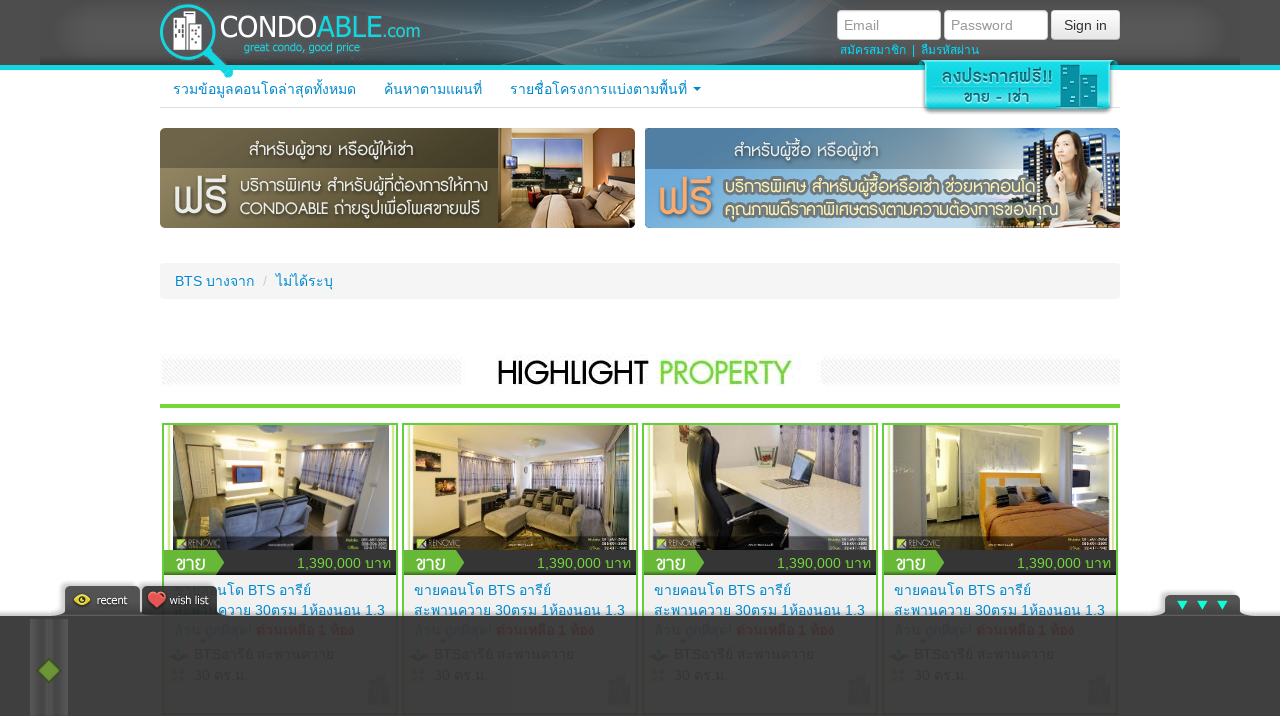

--- FILE ---
content_type: text/html;charset=UTF-8
request_url: http://condoable.com/cp_38995_%E0%B9%84%E0%B8%A1%E0%B9%88%E0%B9%84%E0%B8%94%E0%B9%89%E0%B8%A3%E0%B8%B0%E0%B8%9A%E0%B8%B8.htm
body_size: 20049
content:



	
	
	
	
<!DOCTYPE html PUBLIC "-//W3C//DTD XHTML 1.0 Transitional//EN" "http://www.w3.org/TR/xhtml1/DTD/xhtml1-transitional.dtd">















<html>
	<head>
		<meta http-equiv="Content-Type" content="text/html; charset=utf-8" />		
		<title>ไม่ได้ระบุ</title>
		<meta name="description" content="ไม่ได้ระบุ"/>
		<meta name="author" content=""/>
		<link rel="icon" href="images/favicon/favicon.ico" type="image/x-icon"/>
	    <link href="css/home/home.css" rel="stylesheet"/>	    
	    <link href="css/jesCSS/screen.css" rel="stylesheet"/>
	    <link href="js/jquery-ui-1.10.3/themes/base/jquery-ui.css" rel="stylesheet" />
	    <link href="css/jquery.nailthumb.1.1.css" rel="stylesheet"/>
	    <link href="css/home/common.css" rel="stylesheet"/>
	   	<link href="js/bootstrap/css/bootstrap.css" rel="stylesheet" media="screen"/>
	    <link href="css/corner/corner.css" rel="stylesheet"/>
	    <link href="css/home/newStyle.css" rel="stylesheet"/>
	    <link href="css/home/newStyleHome.css" rel="stylesheet"/>
	    <link href="css/home/newStyleAd.css" rel="stylesheet"/>
	    
	    <script src="js/jquery-1.9.1.js" type="text/javascript"></script>
	    <script src="js/jquery.lazyload.js" type="text/javascript"></script>
		<script src="js/jquery-ui-1.10.3/ui/jquery-ui.js"></script>
	    <script type="text/javascript" src="https://maps.googleapis.com/maps/api/js?sensor=false&key=AIzaSyDMJbm0v9bdSQ1mXUzWXw0eLx7vgtAwcfw"></script>
	   	<script src="js/common/jquery.corner.js"></script>
	    <script type="text/javascript" src="js/bootstrap/js/bootstrap.js"></script>
	    
	    <link rel="stylesheet" href="js/fancybox/source/jquery.fancybox.css?v=2.1.4" type="text/css" media="screen" />
		<script type="text/javascript" src="js/fancybox/source/jquery.fancybox.pack.js?v=2.1.4"></script>
	    
<!-- 	    jQuery nailthumb -->
		<script type="text/javascript" src="js/jquery.nailthumb.1.1.js"></script>
<!-- 		<script type="text/javascript" src="js/jquery.showLoading.min.js"></script> -->

		<script type="text/javascript" src="js/common/mapfunction.js"></script>
		
	  
   	    
   	    <style>
			div.inner {
				margin: 0;
				background: #fff;
				padding: 10px;
				border: 0;
				zoom: 1;
			}
			div.outer {
				float: left;
				margin: 15px;
				background: #c82;
				padding: 8px;
				width: 22em;
			}
	 		.ui-dialog .ui-dialog-titlebar-close {
	 			background-image: url(js/jquery-ui-1.10.3/themes/base/images/ui-icons_888888_256x240.png);
	 			background-position: -96px -128px;
	 		}
		</style>
		
		<!-- Google tag (gtag.js) -->
<script async src="https://www.googletagmanager.com/gtag/js?id=G-NQMSD639HE"></script>
<script>
  window.dataLayer = window.dataLayer || [];
  function gtag(){dataLayer.push(arguments);}
  gtag('js', new Date());

  gtag('config', 'G-NQMSD639HE');
</script>

<!-- Facebook Pixel Code -->
<script>
 !function(f,b,e,v,n,t,s)
 {if(f.fbq)return;n=f.fbq=function(){n.callMethod?
 n.callMethod.apply(n,arguments):n.queue.push(arguments)};
 if(!f._fbq)f._fbq=n;n.push=n;n.loaded=!0;n.version='2.0';
 n.queue=[];t=b.createElement(e);t.async=!0;
 t.src=v;s=b.getElementsByTagName(e)[0];
 s.parentNode.insertBefore(t,s)}(window, document,'script',
 'https://connect.facebook.net/en_US/fbevents.js');
 fbq('init', '363574357376279');
 fbq('track', 'PageView');
</script>
<noscript><img height="1" width="1" style="display:none"
 src="https://www.facebook.com/tr?id=363574357376279&ev=PageView&noscript=1"
/></noscript>
<!-- End Facebook Pixel Code -->

<!-- Google Tag Manager -->
<script>(function(w,d,s,l,i){w[l]=w[l]||[];w[l].push({'gtm.start':
new Date().getTime(),event:'gtm.js'});var f=d.getElementsByTagName(s)[0],
j=d.createElement(s),dl=l!='dataLayer'?'&l='+l:'';j.async=true;j.src=
'https://www.googletagmanager.com/gtm.js?id='+i+dl;f.parentNode.insertBefore(j,f);
})(window,document,'script','dataLayer','GTM-K6CSZX3');</script>
<!-- End Google Tag Manager -->

	</head>
	<body>
	<!-- Google Tag Manager (noscript) -->
<noscript><iframe src="https://www.googletagmanager.com/ns.html?id=GTM-K6CSZX3"
height="0" width="0" style="display:none;visibility:hidden"></iframe></noscript>
<!-- End Google Tag Manager (noscript) -->
	<div id="allContainer">
		
<style>
	.headerSetup a {
		color: #0df;
	}
	.headerSetup a:HOVER {
		color: #fff;
	}
</style>
<div class="headerSetup">
	<div class="wrapper">
		<div class="headerLogo">
			<img alt="" src="images/logoMain_CondoableAnimated02.gif" />
		</div>
	</div>
	
<style>
.accountTop  {
	color: #0df;
	font-size: 12px;
	padding-top: 10px;
}
.registerLink {
	margin-left: 3px;
}
form.loginTopForm {
	margin: 0;
}
</style>
<div class="container accountTop">
	<form action="login.do" method="post" class="loginTopForm form-inline pull-right" onsubmit="login(this); return false;">
		<input class="input-small" type="text" name="userId" placeholder="Email">
		<input class="input-small" type="password" name="password" placeholder="Password">
		<button type="submit" class="btn">Sign in</button>
		<div>
			<span class="registerLink"><a href="register.jsp">สมัครสมาชิก</a></span>&nbsp;&nbsp;|&nbsp;&nbsp;<span class="forgetPasswordLink"><a href="resetPassword.jsp">ลืมรหัสผ่าน</a></span>
		</div>
	</form>
</div>
<script type="text/javascript">
function login(frm) {
	var userId = frm.userId.value;
	var password = frm.password.value;
	var error = false;
	var messages = '';
	if (password == null || $.trim(password) == '') {
		error = true;
		messages = 'กรุณาป้อน Password\n' + messages;
		frm.password.focus();
	}
	if (userId == null || $.trim(userId) == '') {
		error = true;
		messages = 'กรุณาป้อน Email\n' + messages;
		frm.userId.focus();
	}
	if (error == true) {
		alert(messages);
		return false;
	} else {
		frm.submit();
	}
}
</script>
    
</div>

		



	
		<div id="topMenuMain" style="position: relative;">
			<ul class="nav nav-tabs" style="position:relative;">
				<li class="searchAd"><a href="/">รวมข้อมูลคอนโดล่าสุดทั้งหมด</a></li>
				<li class="searchAd"><a href="/">ค้นหาตามแผนที่</a></li>
				<li class="dropdown">
				    <a class="dropdown-toggle"
				       data-toggle="dropdown"
				       href="#">
				        	รายชื่อโครงการแบ่งตามพื้นที่
				        <b class="caret"></b>
				      </a>
				    <ul class="dropdown-menu ul-inlist-1">
				      	
					  
				      	<li class="dropdown-submenu li-linlist-1">
							
						    
							
							<!-- BTS -->
							<a tabindex="-1" href="#" class="a-linlist-1">BTS</a>
						    <ul class="dropdown-menu ul-linlist-2">
								
						     	
								
									<!-- 1_BTS กรุงธนบุรี_false -->
						      		
										<li class="li-linlist-2"><a href="zone_1_คอนโดมือสองและคอนโดใหม่ติดรถไฟฟ้าหรือรถไฟใต้ดินBTSกรุงธนบุรี.htm">BTS กรุงธนบุรี</a></li>
									
									
								
						      	
								
									<!-- 2_BTS ช่องนนทรี_false -->
						      		
										<li class="li-linlist-2"><a href="zone_2_คอนโดมือสองและคอนโดใหม่ติดรถไฟฟ้าหรือรถไฟใต้ดินBTSช่องนนทรี.htm">BTS ช่องนนทรี</a></li>
									
									
								
						      	
								
									<!-- 3_BTS ชิดลม_false -->
						      		
										<li class="li-linlist-2"><a href="zone_3_คอนโดมือสองและคอนโดใหม่ติดรถไฟฟ้าหรือรถไฟใต้ดินBTSชิดลม.htm">BTS ชิดลม</a></li>
									
									
								
						      	
								
									<!-- 4_BTS ตลาดพลู_false -->
						      		
										<li class="li-linlist-2"><a href="zone_4_คอนโดมือสองและคอนโดใหม่ติดรถไฟฟ้าหรือรถไฟใต้ดินBTSตลาดพลู.htm">BTS ตลาดพลู</a></li>
									
									
								
						      	
								
									<!-- 5_BTS ทองหล่อ_false -->
						      		
										<li class="li-linlist-2"><a href="zone_5_คอนโดมือสองและคอนโดใหม่ติดรถไฟฟ้าหรือรถไฟใต้ดินBTSทองหล่อ.htm">BTS ทองหล่อ</a></li>
									
									
								
						      	
								
									<!-- 6_BTS นานา_false -->
						      		
										<li class="li-linlist-2"><a href="zone_6_คอนโดมือสองและคอนโดใหม่ติดรถไฟฟ้าหรือรถไฟใต้ดินBTSนานา.htm">BTS นานา</a></li>
									
									
								
						      	
								
									<!-- 7_BTS บางจาก_false -->
						      		
										<li class="li-linlist-2"><a href="zone_7_คอนโดมือสองและคอนโดใหม่ติดรถไฟฟ้าหรือรถไฟใต้ดินBTSบางจาก.htm">BTS บางจาก</a></li>
									
									
								
						      	
								
									<!-- 8_BTS บางนา_false -->
						      		
										<li class="li-linlist-2"><a href="zone_8_คอนโดมือสองและคอนโดใหม่ติดรถไฟฟ้าหรือรถไฟใต้ดินBTSบางนา.htm">BTS บางนา</a></li>
									
									
								
						      	
								
									<!-- 9_BTS บางหว้า_false -->
						      		
										<li class="li-linlist-2"><a href="zone_9_คอนโดมือสองและคอนโดใหม่ติดรถไฟฟ้าหรือรถไฟใต้ดินBTSบางหว้า.htm">BTS บางหว้า</a></li>
									
									
								
						      	
								
									<!-- 10_BTS ปุณณวิถี_false -->
						      		
										<li class="li-linlist-2"><a href="zone_10_คอนโดมือสองและคอนโดใหม่ติดรถไฟฟ้าหรือรถไฟใต้ดินBTSปุณณวิถี.htm">BTS ปุณณวิถี</a></li>
									
									
								
						      	
								
									<!-- 11_BTS พญาไท_false -->
						      		
										<li class="li-linlist-2"><a href="zone_11_คอนโดมือสองและคอนโดใหม่ติดรถไฟฟ้าหรือรถไฟใต้ดินBTSพญาไท.htm">BTS พญาไท</a></li>
									
									
								
						      	
								
									<!-- 12_BTS พร้อมพงษ์_false -->
						      		
										<li class="li-linlist-2"><a href="zone_12_คอนโดมือสองและคอนโดใหม่ติดรถไฟฟ้าหรือรถไฟใต้ดินBTSพร้อมพงษ์.htm">BTS พร้อมพงษ์</a></li>
									
									
								
						      	
								
									<!-- 13_BTS พระโขนง_false -->
						      		
										<li class="li-linlist-2"><a href="zone_13_คอนโดมือสองและคอนโดใหม่ติดรถไฟฟ้าหรือรถไฟใต้ดินBTSพระโขนง.htm">BTS พระโขนง</a></li>
									
									
								
						      	
								
									<!-- 14_BTS ราชดำริ_false -->
						      		
										<li class="li-linlist-2"><a href="zone_14_คอนโดมือสองและคอนโดใหม่ติดรถไฟฟ้าหรือรถไฟใต้ดินBTSราชดำริ.htm">BTS ราชดำริ</a></li>
									
									
								
						      	
								
									<!-- 15_BTS ราชเทวี_false -->
						      		
										<li class="li-linlist-2"><a href="zone_15_คอนโดมือสองและคอนโดใหม่ติดรถไฟฟ้าหรือรถไฟใต้ดินBTSราชเทวี.htm">BTS ราชเทวี</a></li>
									
									
								
						      	
								
									<!-- 16_BTS วงเวียนใหญ่ _false -->
						      		
										<li class="li-linlist-2"><a href="zone_16_คอนโดมือสองและคอนโดใหม่ติดรถไฟฟ้าหรือรถไฟใต้ดินBTSวงเวียนใหญ่.htm">BTS วงเวียนใหญ่ </a></li>
									
									
								
						      	
								
									<!-- 17_BTS วุฒากาศ_false -->
						      		
										<li class="li-linlist-2"><a href="zone_17_คอนโดมือสองและคอนโดใหม่ติดรถไฟฟ้าหรือรถไฟใต้ดินBTSวุฒากาศ.htm">BTS วุฒากาศ</a></li>
									
									
								
						      	
								
									<!-- 18_BTS ศาลาแดง_false -->
						      		
										<li class="li-linlist-2"><a href="zone_18_คอนโดมือสองและคอนโดใหม่ติดรถไฟฟ้าหรือรถไฟใต้ดินBTSศาลาแดง.htm">BTS ศาลาแดง</a></li>
									
									
								
						      	
								
									<!-- 19_BTS สนามกีฬาแห่งชาติ_false -->
						      		
										<li class="li-linlist-2"><a href="zone_19_คอนโดมือสองและคอนโดใหม่ติดรถไฟฟ้าหรือรถไฟใต้ดินBTSสนามกีฬาแห่งชาติ.htm">BTS สนามกีฬาแห่งชาติ</a></li>
									
									
								
						      	
								
									<!-- 20_BTS สนามเป้า_false -->
						      		
										<li class="li-linlist-2"><a href="zone_20_คอนโดมือสองและคอนโดใหม่ติดรถไฟฟ้าหรือรถไฟใต้ดินBTSสนามเป้า.htm">BTS สนามเป้า</a></li>
									
									
								
						      	
								
									<!-- 21_BTS สยาม_false -->
						      		
										<li class="li-linlist-2"><a href="zone_21_คอนโดมือสองและคอนโดใหม่ติดรถไฟฟ้าหรือรถไฟใต้ดินBTSสยาม.htm">BTS สยาม</a></li>
									
									
								
						      	
								
									<!-- 22_BTS สะพานควาย_false -->
						      		
										<li class="li-linlist-2"><a href="zone_22_คอนโดมือสองและคอนโดใหม่ติดรถไฟฟ้าหรือรถไฟใต้ดินBTSสะพานควาย.htm">BTS สะพานควาย</a></li>
									
									
								
						      	
								
									<!-- 23_BTS สะพานตากสิน_false -->
						      		
										<li class="li-linlist-2"><a href="zone_23_คอนโดมือสองและคอนโดใหม่ติดรถไฟฟ้าหรือรถไฟใต้ดินBTSสะพานตากสิน.htm">BTS สะพานตากสิน</a></li>
									
									
								
						      	
								
									<!-- 24_BTS สุรศักดิ์_false -->
						      		
										<li class="li-linlist-2"><a href="zone_24_คอนโดมือสองและคอนโดใหม่ติดรถไฟฟ้าหรือรถไฟใต้ดินBTSสุรศักดิ์.htm">BTS สุรศักดิ์</a></li>
									
									
								
						      	
								
									<!-- 25_BTS หมอชิต_false -->
						      		
										<li class="li-linlist-2"><a href="zone_25_คอนโดมือสองและคอนโดใหม่ติดรถไฟฟ้าหรือรถไฟใต้ดินBTSหมอชิต.htm">BTS หมอชิต</a></li>
									
									
								
						      	
								
									<!-- 26_BTS อนุสาวรีย์ชัยสมรภูมิ_false -->
						      		
										<li class="li-linlist-2"><a href="zone_26_คอนโดมือสองและคอนโดใหม่ติดรถไฟฟ้าหรือรถไฟใต้ดินBTSอนุสาวรีย์ชัยสมรภูมิ.htm">BTS อนุสาวรีย์ชัยสมรภูมิ</a></li>
									
									
								
						      	
								
									<!-- 27_BTS อ่อนนุช_false -->
						      		
										<li class="li-linlist-2"><a href="zone_27_คอนโดมือสองและคอนโดใหม่ติดรถไฟฟ้าหรือรถไฟใต้ดินBTSอ่อนนุช.htm">BTS อ่อนนุช</a></li>
									
									
								
						      	
								
									<!-- 28_BTS อารีย์_false -->
						      		
										<li class="li-linlist-2"><a href="zone_28_คอนโดมือสองและคอนโดใหม่ติดรถไฟฟ้าหรือรถไฟใต้ดินBTSอารีย์.htm">BTS อารีย์</a></li>
									
									
								
						      	
								
									<!-- 29_BTS อุดมสุข_false -->
						      		
										<li class="li-linlist-2"><a href="zone_29_คอนโดมือสองและคอนโดใหม่ติดรถไฟฟ้าหรือรถไฟใต้ดินBTSอุดมสุข.htm">BTS อุดมสุข</a></li>
									
									
								
						      	
								
									<!-- 30_BTS อโศก_false -->
						      		
										<li class="li-linlist-2"><a href="zone_30_คอนโดมือสองและคอนโดใหม่ติดรถไฟฟ้าหรือรถไฟใต้ดินBTSอโศก.htm">BTS อโศก</a></li>
									
									
								
						      	
								
									<!-- 31_BTS เพลินจิต_false -->
						      		
										<li class="li-linlist-2"><a href="zone_31_คอนโดมือสองและคอนโดใหม่ติดรถไฟฟ้าหรือรถไฟใต้ดินBTSเพลินจิต.htm">BTS เพลินจิต</a></li>
									
									
								
						      	
								
									<!-- 32_BTS เอกมัย_false -->
						      		
										<li class="li-linlist-2"><a href="zone_32_คอนโดมือสองและคอนโดใหม่ติดรถไฟฟ้าหรือรถไฟใต้ดินBTSเอกมัย.htm">BTS เอกมัย</a></li>
									
									
								
						      	
								
									<!-- 33_BTS แบริ่ง_false -->
						      		
										<li class="li-linlist-2"><a href="zone_33_คอนโดมือสองและคอนโดใหม่ติดรถไฟฟ้าหรือรถไฟใต้ดินBTSแบริ่ง.htm">BTS แบริ่ง</a></li>
									
									
								
						      	
								
									<!-- 34_BTS โพธิ์นิมิตร_false -->
						      		
										<li class="li-linlist-2"><a href="zone_34_คอนโดมือสองและคอนโดใหม่ติดรถไฟฟ้าหรือรถไฟใต้ดินBTSโพธิ์นิมิตร.htm">BTS โพธิ์นิมิตร</a></li>
									
									
								
						      	
								
						    </ul>
							
						 </li>
				      
				      	
					  
				      	<li class="dropdown-submenu li-linlist-1">
							
						    
							
							<!-- MRT -->
							<a tabindex="-1" href="#" class="a-linlist-1">MRT</a>
						    <ul class="dropdown-menu ul-linlist-2">
								
						     	
								
									<!-- 35_MRT กำแพงเพชร _false -->
						      		
										<li class="li-linlist-2"><a href="zone_35_คอนโดมือสองและคอนโดใหม่ติดรถไฟฟ้าหรือรถไฟใต้ดินMRTกำแพงเพชร.htm">MRT กำแพงเพชร </a></li>
									
									
								
						      	
								
									<!-- 36_MRT คลองเตย _false -->
						      		
										<li class="li-linlist-2"><a href="zone_36_คอนโดมือสองและคอนโดใหม่ติดรถไฟฟ้าหรือรถไฟใต้ดินMRTคลองเตย.htm">MRT คลองเตย </a></li>
									
									
								
						      	
								
									<!-- 37_MRT บางซื่อ _false -->
						      		
										<li class="li-linlist-2"><a href="zone_37_คอนโดมือสองและคอนโดใหม่ติดรถไฟฟ้าหรือรถไฟใต้ดินMRTบางซื่อ.htm">MRT บางซื่อ </a></li>
									
									
								
						      	
								
									<!-- 38_MRT พระราม 9_false -->
						      		
										<li class="li-linlist-2"><a href="zone_38_คอนโดมือสองและคอนโดใหม่ติดรถไฟฟ้าหรือรถไฟใต้ดินMRTพระราม9.htm">MRT พระราม 9</a></li>
									
									
								
						      	
								
									<!-- 39_MRT พหลโยธิน _false -->
						      		
										<li class="li-linlist-2"><a href="zone_39_คอนโดมือสองและคอนโดใหม่ติดรถไฟฟ้าหรือรถไฟใต้ดินMRTพหลโยธิน.htm">MRT พหลโยธิน </a></li>
									
									
								
						      	
								
									<!-- 40_MRT รัชดาภิเษก _false -->
						      		
										<li class="li-linlist-2"><a href="zone_40_คอนโดมือสองและคอนโดใหม่ติดรถไฟฟ้าหรือรถไฟใต้ดินMRTรัชดาภิเษก.htm">MRT รัชดาภิเษก </a></li>
									
									
								
						      	
								
									<!-- 41_MRT ลาดพร้าว _false -->
						      		
										<li class="li-linlist-2"><a href="zone_41_คอนโดมือสองและคอนโดใหม่ติดรถไฟฟ้าหรือรถไฟใต้ดินMRTลาดพร้าว.htm">MRT ลาดพร้าว </a></li>
									
									
								
						      	
								
									<!-- 42_MRT ลุมพินี _false -->
						      		
										<li class="li-linlist-2"><a href="zone_42_คอนโดมือสองและคอนโดใหม่ติดรถไฟฟ้าหรือรถไฟใต้ดินMRTลุมพินี.htm">MRT ลุมพินี </a></li>
									
									
								
						      	
								
									<!-- 43_MRT ศูนย์การประชุมแห่งชาติสิริกิติ์ _false -->
						      		
										<li class="li-linlist-2"><a href="zone_43_คอนโดมือสองและคอนโดใหม่ติดรถไฟฟ้าหรือรถไฟใต้ดินMRTศูนย์การประชุมแห่งชาติสิริกิติ์.htm">MRT ศูนย์การประชุมแห่งชาติสิริกิติ์ </a></li>
									
									
								
						      	
								
									<!-- 44_MRT ศูนย์วัฒนธรรมแห่งประเทศไทย _false -->
						      		
										<li class="li-linlist-2"><a href="zone_44_คอนโดมือสองและคอนโดใหม่ติดรถไฟฟ้าหรือรถไฟใต้ดินMRTศูนย์วัฒนธรรมแห่งประเทศไทย.htm">MRT ศูนย์วัฒนธรรมแห่งประเทศไทย </a></li>
									
									
								
						      	
								
									<!-- 45_MRT สวนจตุจักร _false -->
						      		
										<li class="li-linlist-2"><a href="zone_45_คอนโดมือสองและคอนโดใหม่ติดรถไฟฟ้าหรือรถไฟใต้ดินMRTสวนจตุจักร.htm">MRT สวนจตุจักร </a></li>
									
									
								
						      	
								
									<!-- 46_MRT สามย่าน _false -->
						      		
										<li class="li-linlist-2"><a href="zone_46_คอนโดมือสองและคอนโดใหม่ติดรถไฟฟ้าหรือรถไฟใต้ดินMRTสามย่าน.htm">MRT สามย่าน </a></li>
									
									
								
						      	
								
									<!-- 47_MRT สีลม _false -->
						      		
										<li class="li-linlist-2"><a href="zone_47_คอนโดมือสองและคอนโดใหม่ติดรถไฟฟ้าหรือรถไฟใต้ดินMRTสีลม.htm">MRT สีลม </a></li>
									
									
								
						      	
								
									<!-- 48_MRT สุขุมวิท _false -->
						      		
										<li class="li-linlist-2"><a href="zone_48_คอนโดมือสองและคอนโดใหม่ติดรถไฟฟ้าหรือรถไฟใต้ดินMRTสุขุมวิท.htm">MRT สุขุมวิท </a></li>
									
									
								
						      	
								
									<!-- 49_MRT สุทธิสาร _false -->
						      		
										<li class="li-linlist-2"><a href="zone_49_คอนโดมือสองและคอนโดใหม่ติดรถไฟฟ้าหรือรถไฟใต้ดินMRTสุทธิสาร.htm">MRT สุทธิสาร </a></li>
									
									
								
						      	
								
									<!-- 50_MRT ห้วยขวาง _false -->
						      		
										<li class="li-linlist-2"><a href="zone_50_คอนโดมือสองและคอนโดใหม่ติดรถไฟฟ้าหรือรถไฟใต้ดินMRTห้วยขวาง.htm">MRT ห้วยขวาง </a></li>
									
									
								
						      	
								
									<!-- 51_MRT หัวลำโพง _false -->
						      		
										<li class="li-linlist-2"><a href="zone_51_คอนโดมือสองและคอนโดใหม่ติดรถไฟฟ้าหรือรถไฟใต้ดินMRTหัวลำโพง.htm">MRT หัวลำโพง </a></li>
									
									
								
						      	
								
									<!-- 52_MRT เพชรบุรี _false -->
						      		
										<li class="li-linlist-2"><a href="zone_52_คอนโดมือสองและคอนโดใหม่ติดรถไฟฟ้าหรือรถไฟใต้ดินMRTเพชรบุรี.htm">MRT เพชรบุรี </a></li>
									
									
								
						      	
								
						    </ul>
							
						 </li>
				      
				      	
					  
				      	<li class="dropdown-submenu li-linlist-1">
							
						    
							
							<!-- ARLS -->
							<a tabindex="-1" href="#" class="a-linlist-1">ARLS</a>
						    <ul class="dropdown-menu ul-linlist-2">
								
						     	
								
									<!-- 53_แอร์พอร์ตลิ้งค์ บ้านทับช้าง_false -->
						      		
										<li class="li-linlist-2"><a href="zone_53_คอนโดมือสองและคอนโดใหม่ติดรถไฟฟ้าหรือรถไฟใต้ดินแอร์พอร์ตลิ้งค์บ้านทับช้าง.htm">แอร์พอร์ตลิ้งค์ บ้านทับช้าง</a></li>
									
									
								
						      	
								
									<!-- 54_แอร์พอร์ตลิ้งค์ พญาไท_false -->
						      		
										<li class="li-linlist-2"><a href="zone_54_คอนโดมือสองและคอนโดใหม่ติดรถไฟฟ้าหรือรถไฟใต้ดินแอร์พอร์ตลิ้งค์พญาไท.htm">แอร์พอร์ตลิ้งค์ พญาไท</a></li>
									
									
								
						      	
								
									<!-- 55_แอร์พอร์ตลิ้งค์ มักกะสัน_false -->
						      		
										<li class="li-linlist-2"><a href="zone_55_คอนโดมือสองและคอนโดใหม่ติดรถไฟฟ้าหรือรถไฟใต้ดินแอร์พอร์ตลิ้งค์มักกะสัน.htm">แอร์พอร์ตลิ้งค์ มักกะสัน</a></li>
									
									
								
						      	
								
									<!-- 56_แอร์พอร์ตลิ้งค์ ราชปรารภ_false -->
						      		
										<li class="li-linlist-2"><a href="zone_56_คอนโดมือสองและคอนโดใหม่ติดรถไฟฟ้าหรือรถไฟใต้ดินแอร์พอร์ตลิ้งค์ราชปรารภ.htm">แอร์พอร์ตลิ้งค์ ราชปรารภ</a></li>
									
									
								
						      	
								
									<!-- 57_แอร์พอร์ตลิ้งค์ รามคำแหง_false -->
						      		
										<li class="li-linlist-2"><a href="zone_57_คอนโดมือสองและคอนโดใหม่ติดรถไฟฟ้าหรือรถไฟใต้ดินแอร์พอร์ตลิ้งค์รามคำแหง.htm">แอร์พอร์ตลิ้งค์ รามคำแหง</a></li>
									
									
								
						      	
								
									<!-- 58_แอร์พอร์ตลิ้งค์ ลาดกระบัง_false -->
						      		
										<li class="li-linlist-2"><a href="zone_58_คอนโดมือสองและคอนโดใหม่ติดรถไฟฟ้าหรือรถไฟใต้ดินแอร์พอร์ตลิ้งค์ลาดกระบัง.htm">แอร์พอร์ตลิ้งค์ ลาดกระบัง</a></li>
									
									
								
						      	
								
									<!-- 59_แอร์พอร์ตลิ้งค์ สุวรรณภูมิ_false -->
						      		
										<li class="li-linlist-2"><a href="zone_59_คอนโดมือสองและคอนโดใหม่ติดรถไฟฟ้าหรือรถไฟใต้ดินแอร์พอร์ตลิ้งค์สุวรรณภูมิ.htm">แอร์พอร์ตลิ้งค์ สุวรรณภูมิ</a></li>
									
									
								
						      	
								
									<!-- 60_แอร์พอร์ตลิ้งค์ หัวหมาก_false -->
						      		
										<li class="li-linlist-2"><a href="zone_60_คอนโดมือสองและคอนโดใหม่ติดรถไฟฟ้าหรือรถไฟใต้ดินแอร์พอร์ตลิ้งค์หัวหมาก.htm">แอร์พอร์ตลิ้งค์ หัวหมาก</a></li>
									
									
								
						      	
								
						    </ul>
							
						 </li>
				      
				      	
					  
				      	<li class="dropdown-submenu li-linlist-1">
							
						    
							
							<!-- แบ่งตามทำเล (เขต) -->
							<a tabindex="-1" href="#" class="a-linlist-1">แบ่งตามทำเล (เขต)</a>
						    <ul class="dropdown-menu ul-linlist-2">
								
						     	
								
									<!-- 61_คอนโดย่าน บางนา ศรีนครินทร์ ลาดกระบัง_true -->
						      		
									
										<li class="li-linlist-2"><a href="zone_61_คอนโดย่านบางนาศรีนครินทร์ลาดกระบัง.htm">คอนโดย่าน บางนา ศรีนครินทร์ ลาดกระบัง</a></li>
									
								
						      	
								
									<!-- 62_คอนโดย่าน เทพารักษ์ สุวรรณภูมิ จังหวัดสมุทรปราการ_true -->
						      		
									
										<li class="li-linlist-2"><a href="zone_62_คอนโดย่านเทพารักษ์สุวรรณภูมิจังหวัดสมุทรปราการ.htm">คอนโดย่าน เทพารักษ์ สุวรรณภูมิ จังหวัดสมุทรปราการ</a></li>
									
								
						      	
								
									<!-- 63_คอนโดย่าน บางซื่อ บางเขน (ฝั่งตะวันตกของวิภาวดีรังสิต)_true -->
						      		
									
										<li class="li-linlist-2"><a href="zone_63_คอนโดย่านบางซื่อบางเขน(ฝั่งตะวันตกของวิภาวดีรังสิต).htm">คอนโดย่าน บางซื่อ บางเขน (ฝั่งตะวันตกของวิภาวดีรังสิต)</a></li>
									
								
						      	
								
									<!-- 64_คอนโดย่าน สุขาภิบาล รามคำแหง บางกะปิ ร่มเกล้า_true -->
						      		
									
										<li class="li-linlist-2"><a href="zone_64_คอนโดย่านสุขาภิบาลรามคำแหงบางกะปิร่มเกล้า.htm">คอนโดย่าน สุขาภิบาล รามคำแหง บางกะปิ ร่มเกล้า</a></li>
									
								
						      	
								
									<!-- 65_คอนโดย่าน วิภาวดีรังสิต รัชวิภา ดอนเมือง รังสิต_true -->
						      		
									
										<li class="li-linlist-2"><a href="zone_65_คอนโดย่านวิภาวดีรังสิตรัชวิภาดอนเมืองรังสิต.htm">คอนโดย่าน วิภาวดีรังสิต รัชวิภา ดอนเมือง รังสิต</a></li>
									
								
						      	
								
									<!-- 66_คอนโดย่าน พหลโยธิน อารีย์ รัชโยธิน บางเขน สายไหม_true -->
						      		
									
										<li class="li-linlist-2"><a href="zone_66_คอนโดย่านพหลโยธินอารีย์รัชโยธินบางเขนสายไหม.htm">คอนโดย่าน พหลโยธิน อารีย์ รัชโยธิน บางเขน สายไหม</a></li>
									
								
						      	
								
									<!-- 67_คอนโดย่าน ลาดพร้าว รามอินทรา นวมินทร์_true -->
						      		
									
										<li class="li-linlist-2"><a href="zone_67_คอนโดย่านลาดพร้าวรามอินทรานวมินทร์.htm">คอนโดย่าน ลาดพร้าว รามอินทรา นวมินทร์</a></li>
									
								
						      	
								
									<!-- 68_คอนโดย่าน เพชรบุรีตัดใหม่ พระราม 9 รัชดาภิเษก_true -->
						      		
									
										<li class="li-linlist-2"><a href="zone_68_คอนโดย่านเพชรบุรีตัดใหม่พระราม9รัชดาภิเษก.htm">คอนโดย่าน เพชรบุรีตัดใหม่ พระราม 9 รัชดาภิเษก</a></li>
									
								
						      	
								
									<!-- 69_คอนโดย่าน ชิดลม เพลินจิต สุขุมวิท 1-71/1 และ สุขุมวิท 2-48_true -->
						      		
									
										<li class="li-linlist-2"><a href="zone_69_คอนโดย่านชิดลมเพลินจิตสุขุมวิท1-71/1และสุขุมวิท2-48.htm">คอนโดย่าน ชิดลม เพลินจิต สุขุมวิท 1-71/1 และ สุขุมวิท 2-48</a></li>
									
								
						      	
								
									<!-- 70_คอนโด ย่าน สุขุมวิทรอบนอก (ตั้งแต่ สุขุมวิท 73 และ สุขุมวิท 50 เป็นต้นไป)_true -->
						      		
									
										<li class="li-linlist-2"><a href="zone_70_คอนโดย่านสุขุมวิทรอบนอก(ตั้งแต่สุขุมวิท73และสุขุมวิท50เป็นต้นไป).htm">คอนโด ย่าน สุขุมวิทรอบนอก (ตั้งแต่ สุขุมวิท 73 และ สุขุมวิท 50 เป็นต้นไป)</a></li>
									
								
						      	
								
									<!-- 71_คอนโดย่าน ดุสิต พระนคร สัมพันธวงศ์_true -->
						      		
									
										<li class="li-linlist-2"><a href="zone_71_คอนโดย่านดุสิตพระนครสัมพันธวงศ์.htm">คอนโดย่าน ดุสิต พระนคร สัมพันธวงศ์</a></li>
									
								
						      	
								
									<!-- 72_คอนโดย่าน ปทุมวัน พญาไท ราชปรารภ ประตูน้ำ_true -->
						      		
									
										<li class="li-linlist-2"><a href="zone_72_คอนโดย่านปทุมวันพญาไทราชปรารภประตูน้ำ.htm">คอนโดย่าน ปทุมวัน พญาไท ราชปรารภ ประตูน้ำ</a></li>
									
								
						      	
								
									<!-- 73_คอนโดย่าน ราชดำริ พระราม 4 คลองเตย_true -->
						      		
									
										<li class="li-linlist-2"><a href="zone_73_คอนโดย่านราชดำริพระราม4คลองเตย.htm">คอนโดย่าน ราชดำริ พระราม 4 คลองเตย</a></li>
									
								
						      	
								
									<!-- 74_คอนโดย่าน สี่พระยา สุรวงศ์ สีลม สาทร_true -->
						      		
									
										<li class="li-linlist-2"><a href="zone_74_คอนโดย่านสี่พระยาสุรวงศ์สีลมสาทร.htm">คอนโดย่าน สี่พระยา สุรวงศ์ สีลม สาทร</a></li>
									
								
						      	
								
									<!-- 75_คอนโดย่าน นราธิวาสราชนครินทร์ พระราม 3_true -->
						      		
									
										<li class="li-linlist-2"><a href="zone_75_คอนโดย่านนราธิวาสราชนครินทร์พระราม3.htm">คอนโดย่าน นราธิวาสราชนครินทร์ พระราม 3</a></li>
									
								
						      	
								
									<!-- 76_คอนโดย่าน งามวงศ์วาน ปากเกร็ด แคราย_true -->
						      		
									
										<li class="li-linlist-2"><a href="zone_76_คอนโดย่านงามวงศ์วานปากเกร็ดแคราย.htm">คอนโดย่าน งามวงศ์วาน ปากเกร็ด แคราย</a></li>
									
								
						      	
								
									<!-- 77_คอนโดย่าน ธนบุรี ตากสิน เจริญนคร สุขสวัสดิ์ ราษฎร์บูรณะ_true -->
						      		
									
										<li class="li-linlist-2"><a href="zone_77_คอนโดย่านธนบุรีตากสินเจริญนครสุขสวัสดิ์ราษฎร์บูรณะ.htm">คอนโดย่าน ธนบุรี ตากสิน เจริญนคร สุขสวัสดิ์ ราษฎร์บูรณะ</a></li>
									
								
						      	
								
									<!-- 78_คอนโดย่าน ปิ่นเกล้า บรมราชชนนี เพชรเกษม บางแค พระราม 2_true -->
						      		
									
										<li class="li-linlist-2"><a href="zone_78_คอนโดย่านปิ่นเกล้าบรมราชชนนีเพชรเกษมบางแคพระราม2.htm">คอนโดย่าน ปิ่นเกล้า บรมราชชนนี เพชรเกษม บางแค พระราม 2</a></li>
									
								
						      	
								
									<!-- 79_คอนโดย่าน บางกรวย บางใหญ่ บางบัวทอง รัตนาธิเบศร์ (ฝั่งตะวันตก)_true -->
						      		
									
										<li class="li-linlist-2"><a href="zone_79_คอนโดย่านบางกรวยบางใหญ่บางบัวทองรัตนาธิเบศร์(ฝั่งตะวันตก).htm">คอนโดย่าน บางกรวย บางใหญ่ บางบัวทอง รัตนาธิเบศร์ (ฝั่งตะวันตก)</a></li>
									
								
						      	
								
									<!-- 80_คอนโดย่านอื่น ๆ ในประเทศไทย เช่น เขตปริมณฑล พัทยา ภูเก็ต สมุย เชียงใหม่ ชะอำ หัวหิน_true -->
						      		
									
										<li class="li-linlist-2"><a href="zone_80_คอนโดย่านอื่นๆในประเทศไทยเช่นเขตปริมณฑลพัทยาภูเก็ตสมุยเชียงใหม่ชะอำหัวหิน.htm">คอนโดย่านอื่น ๆ ในประเทศไทย เช่น เขตปริมณฑล พัทยา ภูเก็ต สมุย เชียงใหม่ ชะอำ หัวหิน</a></li>
									
								
						      	
								
									<!-- 84_คอนโดแจ้งวัฒนะ_true -->
						      		
									
										<li class="li-linlist-2"><a href="zone_84_คอนโดแจ้งวัฒนะ.htm">คอนโดแจ้งวัฒนะ</a></li>
									
								
						      	
								
						    </ul>
							
						 </li>
				      
				      	
					  
				      	<li class="dropdown-submenu li-linlist-1">
							
						    
							
							<!-- อื่น ๆ -->
							<a tabindex="-1" href="#" class="a-linlist-1">อื่น ๆ</a>
						    <ul class="dropdown-menu ul-linlist-2">
								
						     	
								
									<!-- 81_ศูนย์รวมขายคอนโดมือสองติดรถไฟฟ้า_true -->
						      		
									
										<li class="li-linlist-2"><a href="zone_81_ศูนย์รวมขายคอนโดมือสองติดรถไฟฟ้า.htm">ศูนย์รวมขายคอนโดมือสองติดรถไฟฟ้า</a></li>
									
								
						      	
								
									<!-- 82_ศูนย์รวมคอนโดมือสองราคาถูก_true -->
						      		
									
										<li class="li-linlist-2"><a href="zone_82_ศูนย์รวมคอนโดมือสองราคาถูก.htm">ศูนย์รวมคอนโดมือสองราคาถูก</a></li>
									
								
						      	
								
									<!-- 83_รายชื่อคอนโดให้เช่าราคาพิเศษสุด_true -->
						      		
									
										<li class="li-linlist-2"><a href="zone_83_รายชื่อคอนโดให้เช่าราคาพิเศษสุด.htm">รายชื่อคอนโดให้เช่าราคาพิเศษสุด</a></li>
									
								
						      	
								
									<!-- 85_คอนโดหรูราชเทวีราคาพิเศษ_true -->
						      		
									
										<li class="li-linlist-2"><a href="zone_85_คอนโดหรูราชเทวีราคาพิเศษ.htm">คอนโดหรูราชเทวีราคาพิเศษ</a></li>
									
								
						      	
								
									<!-- 136_ศูนย์รวมคอนโดรามอินทราราคาพิเศษ_true -->
						      		
									
										<li class="li-linlist-2"><a href="zone_136_ศูนย์รวมคอนโดรามอินทราราคาพิเศษ.htm">ศูนย์รวมคอนโดรามอินทราราคาพิเศษ</a></li>
									
								
						      	
								
									<!-- 137_คอนโดสะพานควายติดรถไฟฟ้า_true -->
						      		
									
										<li class="li-linlist-2"><a href="zone_137_คอนโดสะพานควายติดรถไฟฟ้า.htm">คอนโดสะพานควายติดรถไฟฟ้า</a></li>
									
								
						      	
								
						    </ul>
							
						 </li>
				      
				      	
					  
				      	<li class="dropdown-submenu li-linlist-1">
							
						    
							
							<!-- แบ่งตามเขต -->
							<a tabindex="-1" href="#" class="a-linlist-1">แบ่งตามเขต</a>
						    <ul class="dropdown-menu ul-linlist-2">
								
						     	
								
									<!-- 86_เขตคลองสาน_true -->
						      		
									
										<li class="li-linlist-2"><a href="zone_86_เขตคลองสาน.htm">เขตคลองสาน</a></li>
									
								
						      	
								
									<!-- 87_เขตคลองสามวา_true -->
						      		
									
										<li class="li-linlist-2"><a href="zone_87_เขตคลองสามวา.htm">เขตคลองสามวา</a></li>
									
								
						      	
								
									<!-- 88_เขตคลองเตย_true -->
						      		
									
										<li class="li-linlist-2"><a href="zone_88_เขตคลองเตย.htm">เขตคลองเตย</a></li>
									
								
						      	
								
									<!-- 89_เขตคันนายาว_true -->
						      		
									
										<li class="li-linlist-2"><a href="zone_89_เขตคันนายาว.htm">เขตคันนายาว</a></li>
									
								
						      	
								
									<!-- 90_เขตจตุจักร_true -->
						      		
									
										<li class="li-linlist-2"><a href="zone_90_เขตจตุจักร.htm">เขตจตุจักร</a></li>
									
								
						      	
								
									<!-- 91_เขตจอมทอง_true -->
						      		
									
										<li class="li-linlist-2"><a href="zone_91_เขตจอมทอง.htm">เขตจอมทอง</a></li>
									
								
						      	
								
									<!-- 92_เขตดอนเมือง_true -->
						      		
									
										<li class="li-linlist-2"><a href="zone_92_เขตดอนเมือง.htm">เขตดอนเมือง</a></li>
									
								
						      	
								
									<!-- 93_เขตดินแดง_true -->
						      		
									
										<li class="li-linlist-2"><a href="zone_93_เขตดินแดง.htm">เขตดินแดง</a></li>
									
								
						      	
								
									<!-- 94_เขตดุสิต_true -->
						      		
									
										<li class="li-linlist-2"><a href="zone_94_เขตดุสิต.htm">เขตดุสิต</a></li>
									
								
						      	
								
									<!-- 95_เขตตลิ่งชัน_true -->
						      		
									
										<li class="li-linlist-2"><a href="zone_95_เขตตลิ่งชัน.htm">เขตตลิ่งชัน</a></li>
									
								
						      	
								
									<!-- 96_เขตทวีวัฒนา_true -->
						      		
									
										<li class="li-linlist-2"><a href="zone_96_เขตทวีวัฒนา.htm">เขตทวีวัฒนา</a></li>
									
								
						      	
								
									<!-- 97_เขตทุ่งครุ_true -->
						      		
									
										<li class="li-linlist-2"><a href="zone_97_เขตทุ่งครุ.htm">เขตทุ่งครุ</a></li>
									
								
						      	
								
									<!-- 98_เขตธนบุรี_true -->
						      		
									
										<li class="li-linlist-2"><a href="zone_98_เขตธนบุรี.htm">เขตธนบุรี</a></li>
									
								
						      	
								
									<!-- 99_เขตบางกอกน้อย_true -->
						      		
									
										<li class="li-linlist-2"><a href="zone_99_เขตบางกอกน้อย.htm">เขตบางกอกน้อย</a></li>
									
								
						      	
								
									<!-- 100_เขตบางกอกใหญ่_true -->
						      		
									
										<li class="li-linlist-2"><a href="zone_100_เขตบางกอกใหญ่.htm">เขตบางกอกใหญ่</a></li>
									
								
						      	
								
									<!-- 101_เขตบางกะปิ_true -->
						      		
									
										<li class="li-linlist-2"><a href="zone_101_เขตบางกะปิ.htm">เขตบางกะปิ</a></li>
									
								
						      	
								
									<!-- 102_เขตบางขุนเทียน_true -->
						      		
									
										<li class="li-linlist-2"><a href="zone_102_เขตบางขุนเทียน.htm">เขตบางขุนเทียน</a></li>
									
								
						      	
								
									<!-- 103_เขตบางคอแหลม_true -->
						      		
									
										<li class="li-linlist-2"><a href="zone_103_เขตบางคอแหลม.htm">เขตบางคอแหลม</a></li>
									
								
						      	
								
									<!-- 104_เขตบางซื่อ_true -->
						      		
									
										<li class="li-linlist-2"><a href="zone_104_เขตบางซื่อ.htm">เขตบางซื่อ</a></li>
									
								
						      	
								
									<!-- 105_เขตบางนา_true -->
						      		
									
										<li class="li-linlist-2"><a href="zone_105_เขตบางนา.htm">เขตบางนา</a></li>
									
								
						      	
								
									<!-- 106_เขตบางบอน_true -->
						      		
									
										<li class="li-linlist-2"><a href="zone_106_เขตบางบอน.htm">เขตบางบอน</a></li>
									
								
						      	
								
									<!-- 107_เขตบางพลัด_true -->
						      		
									
										<li class="li-linlist-2"><a href="zone_107_เขตบางพลัด.htm">เขตบางพลัด</a></li>
									
								
						      	
								
									<!-- 108_เขตบางรัก_true -->
						      		
									
										<li class="li-linlist-2"><a href="zone_108_เขตบางรัก.htm">เขตบางรัก</a></li>
									
								
						      	
								
									<!-- 109_เขตบางเขน_true -->
						      		
									
										<li class="li-linlist-2"><a href="zone_109_เขตบางเขน.htm">เขตบางเขน</a></li>
									
								
						      	
								
									<!-- 110_เขตบางแค_true -->
						      		
									
										<li class="li-linlist-2"><a href="zone_110_เขตบางแค.htm">เขตบางแค</a></li>
									
								
						      	
								
									<!-- 111_เขตบึงกุ่ม_true -->
						      		
									
										<li class="li-linlist-2"><a href="zone_111_เขตบึงกุ่ม.htm">เขตบึงกุ่ม</a></li>
									
								
						      	
								
									<!-- 112_เขตปทุมวัน_true -->
						      		
									
										<li class="li-linlist-2"><a href="zone_112_เขตปทุมวัน.htm">เขตปทุมวัน</a></li>
									
								
						      	
								
									<!-- 113_เขตประเวศ_true -->
						      		
									
										<li class="li-linlist-2"><a href="zone_113_เขตประเวศ.htm">เขตประเวศ</a></li>
									
								
						      	
								
									<!-- 114_เขตป้อมปราบศัตรูพ่าย_true -->
						      		
									
										<li class="li-linlist-2"><a href="zone_114_เขตป้อมปราบศัตรูพ่าย.htm">เขตป้อมปราบศัตรูพ่าย</a></li>
									
								
						      	
								
									<!-- 115_เขตพญาไท_true -->
						      		
									
										<li class="li-linlist-2"><a href="zone_115_เขตพญาไท.htm">เขตพญาไท</a></li>
									
								
						      	
								
									<!-- 116_เขตพระนคร_true -->
						      		
									
										<li class="li-linlist-2"><a href="zone_116_เขตพระนคร.htm">เขตพระนคร</a></li>
									
								
						      	
								
									<!-- 117_เขตพระโขนง_true -->
						      		
									
										<li class="li-linlist-2"><a href="zone_117_เขตพระโขนง.htm">เขตพระโขนง</a></li>
									
								
						      	
								
									<!-- 118_เขตภาษีเจริญ_true -->
						      		
									
										<li class="li-linlist-2"><a href="zone_118_เขตภาษีเจริญ.htm">เขตภาษีเจริญ</a></li>
									
								
						      	
								
									<!-- 119_เขตมีนบุรี_true -->
						      		
									
										<li class="li-linlist-2"><a href="zone_119_เขตมีนบุรี.htm">เขตมีนบุรี</a></li>
									
								
						      	
								
									<!-- 120_เขตยานนาวา_true -->
						      		
									
										<li class="li-linlist-2"><a href="zone_120_เขตยานนาวา.htm">เขตยานนาวา</a></li>
									
								
						      	
								
									<!-- 121_เขตราชเทวี_true -->
						      		
									
										<li class="li-linlist-2"><a href="zone_121_เขตราชเทวี.htm">เขตราชเทวี</a></li>
									
								
						      	
								
									<!-- 122_เขตราษฎร์บูรณะ_true -->
						      		
									
										<li class="li-linlist-2"><a href="zone_122_เขตราษฎร์บูรณะ.htm">เขตราษฎร์บูรณะ</a></li>
									
								
						      	
								
									<!-- 123_เขตลาดกระบัง_true -->
						      		
									
										<li class="li-linlist-2"><a href="zone_123_เขตลาดกระบัง.htm">เขตลาดกระบัง</a></li>
									
								
						      	
								
									<!-- 124_เขตลาดพร้าว_true -->
						      		
									
										<li class="li-linlist-2"><a href="zone_124_เขตลาดพร้าว.htm">เขตลาดพร้าว</a></li>
									
								
						      	
								
									<!-- 125_เขตวังทองหลาง_true -->
						      		
									
										<li class="li-linlist-2"><a href="zone_125_เขตวังทองหลาง.htm">เขตวังทองหลาง</a></li>
									
								
						      	
								
									<!-- 126_เขตวัฒนา_true -->
						      		
									
										<li class="li-linlist-2"><a href="zone_126_เขตวัฒนา.htm">เขตวัฒนา</a></li>
									
								
						      	
								
									<!-- 127_เขตสวนหลวง_true -->
						      		
									
										<li class="li-linlist-2"><a href="zone_127_เขตสวนหลวง.htm">เขตสวนหลวง</a></li>
									
								
						      	
								
									<!-- 128_เขตสะพานสูง_true -->
						      		
									
										<li class="li-linlist-2"><a href="zone_128_เขตสะพานสูง.htm">เขตสะพานสูง</a></li>
									
								
						      	
								
									<!-- 129_เขตสัมพันธวงศ์_true -->
						      		
									
										<li class="li-linlist-2"><a href="zone_129_เขตสัมพันธวงศ์.htm">เขตสัมพันธวงศ์</a></li>
									
								
						      	
								
									<!-- 130_เขตสาทร_true -->
						      		
									
										<li class="li-linlist-2"><a href="zone_130_เขตสาทร.htm">เขตสาทร</a></li>
									
								
						      	
								
									<!-- 131_เขตสายไหม_true -->
						      		
									
										<li class="li-linlist-2"><a href="zone_131_เขตสายไหม.htm">เขตสายไหม</a></li>
									
								
						      	
								
									<!-- 132_เขตหนองจอก_true -->
						      		
									
										<li class="li-linlist-2"><a href="zone_132_เขตหนองจอก.htm">เขตหนองจอก</a></li>
									
								
						      	
								
									<!-- 133_เขตหนองแขม_true -->
						      		
									
										<li class="li-linlist-2"><a href="zone_133_เขตหนองแขม.htm">เขตหนองแขม</a></li>
									
								
						      	
								
									<!-- 134_เขตหลักสี่_true -->
						      		
									
										<li class="li-linlist-2"><a href="zone_134_เขตหลักสี่.htm">เขตหลักสี่</a></li>
									
								
						      	
								
									<!-- 135_เขตห้วยขวาง_true -->
						      		
									
										<li class="li-linlist-2"><a href="zone_135_เขตห้วยขวาง.htm">เขตห้วยขวาง</a></li>
									
								
						      	
								
									<!-- 138_บางยี่ขัน_true -->
						      		
									
										<li class="li-linlist-2"><a href="zone_138_บางยี่ขัน.htm">บางยี่ขัน</a></li>
									
								
						      	
								
						    </ul>
							
						 </li>
				      
				      
				      
				    </ul>
				  </li>
				<!-- li class="project"><a href="listProject.do">รวมโครงการคอนโด</a></li>
				<li class="news"><a href="listAdvertise.do">รวมประกาศขาย</a></li>
				<li class="newProject"><a href="#newProject">โครงการใหม่</a></li>
				<li class="news"><a href="#news">ข่าวสาร</a-->
			</ul>
			<a style="position:absolute;top:-19px;right:0px;background:url('images/advertise/buttoncondo.png');width:205px;height:68px;" href="advertise-condo.jsp"></a>
			
		</div>
		
		
		
		<div class="wrapperAll">
			<div id="topBannerWrapper" style="margin-bottom: 20px; height: 115px;">
				<a style="float: left;" href="servicePersonal.jsp"><img alt="" src="/images/service/regCustomer.png;jsessionid=44DBC7A1F8DCE0DAC83A3607B094F86D" /></a>
				<a style="float: left; margin-left: 10px;" href="serviceForBuyer.jsp"><img alt="" src="/images/service/customer.png;jsessionid=44DBC7A1F8DCE0DAC83A3607B094F86D" /></a>
			</div>
		</div>
		

















<div class="wrapper">

<div class="row">
	<ul class="breadcrumb">
		<li><a href="zone_7_คอนโดมือสองและคอนโดใหม่ติดรถไฟฟ้าหรือรถไฟใต้ดินBTSบางจาก.htm">BTS บางจาก</a>  <span class="divider">/</span></li>
		<li class="active" ><a href="cp_38995_ไม่ได้ระบุ.htm">ไม่ได้ระบุ</a></li>
	</ul>
</div>


<div class="clearBoth"> </div>

<div class="container">
	<div class="row">
		
<div class="headerRecommend">HIGHLIGHT <span class="green">PROPERTY</span></div>








<div class="recommendZone">
<!-- 	<div class="headerRecZone">รายการคอนโดแนะนำ</div> -->
<!-- 	<img src="images/example/rec-condo.png" /> -->
	<div id="recommendZone" class="recommendZone">
			
 
 
 
 
 
 
 
 
 
		
		
 
 
 
 
 
		<div class="recommendAdvertise" id="recommendAd66523_1">
			<div class="advertiseImage">
			<a href="ad_66523_ขายคอนโดอาีรีย์สะพานควายbtsติดต่อคุณคุณBank.htm" target="_blank" style="">
					<div class="recommendMainImage nailthumb-container" style="overflow: hidden; padding: 0px; width: 234px; height: 125px;"><img class="mainImage thumbImage nailthumb-image" src="http://condoable.com/userfiles/advertiseImage2/66523/4a6aebc4-edbd-4505-b907-a6197c811e0e/710_2034.jpg" style="position: relative; width: 240px; height: 156px; top: -15.5px; left: 0px;"></div>
			</a>
				<div class="clearBoth"> </div>
			</div>
			<div class="priceBar">
						<div class="sellTag"><img src="images/recommend/sellTag.png"></div>
						<span class="price">1,390,000 บาท</span>
			</div>
			<div class="recommendDescription">
				<div class="title"><a target="_blank" href="ad_66523_ขายคอนโดอาีรีย์สะพานควายbtsติดต่อคุณคุณBank.htm">ขายคอนโด BTS อารีย์ สะพานควาย 30ตรม 1ห้องนอน 1.3 ล้าน ถูกที่สุด! <b style="color:red">ด่วนเหลือ 1 ห้องเท่านั้น!</b> modern luxury style เฟอร์นิเจอร์ builtin ครบ ทีวี 50 นิ้ว แอร์ 2 ตัว ไฟซ่อนสวยมาก โครงการ RENOVIC</a></div>
				<div class="location"><i title="ทำเล" class="icondoable-location"></i>BTSอารีย์ สะพานควาย</div>
				<div class="roomSize"><i title="ขนาดห้อง" class="icondoable-area"></i>30 ตร.ม.</div>
			</div>
		</div>
		<div class="recommendAdvertise" id="recommendAd66523_2">
			<div class="advertiseImage">
			<a href="ad_66523_ขายคอนโดอาีรีย์สะพานควายbtsติดต่อคุณคุณBank.htm" target="_blank" style="">
					<div class="recommendMainImage nailthumb-container" style="overflow: hidden; padding: 0px; width: 234px; height: 125px;"><img class="mainImage thumbImage nailthumb-image" src="http://condoable.com/getThumbImage.do?uploadedFileId=328023&width=300" style="position: relative; width: 240px; height: 156px; top: -15.5px; left: 0px;"></div>
			</a>
				<div class="clearBoth"> </div>
			</div>
			<div class="priceBar">
						<div class="sellTag"><img src="images/recommend/sellTag.png"></div>
						<span class="price">1,390,000 บาท</span>
			</div>
			<div class="recommendDescription">
				<div class="title"><a target="_blank" href="ad_66523_ขายคอนโดอาีรีย์สะพานควายbtsติดต่อคุณคุณBank.htm">ขายคอนโด BTS อารีย์ สะพานควาย 30ตรม 1ห้องนอน 1.3 ล้าน ถูกที่สุด! <b style="color:red">ด่วนเหลือ 1 ห้องเท่านั้น!</b> modern luxury style เฟอร์นิเจอร์ builtin ครบ ทีวี 50 นิ้ว แอร์ 2 ตัว ไฟซ่อนสวยมาก โครงการ RENOVIC</a></div>
				<div class="location"><i title="ทำเล" class="icondoable-location"></i>BTSอารีย์ สะพานควาย</div>
				<div class="roomSize"><i title="ขนาดห้อง" class="icondoable-area"></i>30 ตร.ม.</div>
			</div>
		</div>
		
		<div class="recommendAdvertise" id="recommendAd66523_3">
			<div class="advertiseImage">
			<a href="ad_66523_ขายคอนโดอาีรีย์สะพานควายbtsติดต่อคุณคุณBank.htm" target="_blank" style="">
					<div class="recommendMainImage nailthumb-container" style="overflow: hidden; padding: 0px; width: 234px; height: 125px;"><img class="mainImage thumbImage nailthumb-image" src="http://condoable.com/getThumbImage.do?uploadedFileId=328026&width=300" style="position: relative; width: 240px; height: 156px; top: -15.5px; left: 0px;"></div>
			</a>
				<div class="clearBoth"> </div>
			</div>
			<div class="priceBar">
						<div class="sellTag"><img src="images/recommend/sellTag.png"></div>
						<span class="price">1,390,000 บาท</span>
			</div>
			<div class="recommendDescription">
				<div class="title"><a target="_blank" href="ad_66523_ขายคอนโดอาีรีย์สะพานควายbtsติดต่อคุณคุณBank.htm">ขายคอนโด BTS อารีย์ สะพานควาย 30ตรม 1ห้องนอน 1.3 ล้าน ถูกที่สุด! <b style="color:red">ด่วนเหลือ 1 ห้องเท่านั้น!</b> modern luxury style เฟอร์นิเจอร์ builtin ครบ ทีวี 50 นิ้ว แอร์ 2 ตัว ไฟซ่อนสวยมาก โครงการ RENOVIC</a></div>
				<div class="location"><i title="ทำเล" class="icondoable-location"></i>BTSอารีย์ สะพานควาย</div>
				<div class="roomSize"><i title="ขนาดห้อง" class="icondoable-area"></i>30 ตร.ม.</div>
			</div>
		</div>
		
		<div class="recommendAdvertise" id="recommendAd66523_4">
			<div class="advertiseImage">
			<a href="ad_66523_ขายคอนโดอาีรีย์สะพานควายbtsติดต่อคุณคุณBank.htm" target="_blank" style="">
					<div class="recommendMainImage nailthumb-container" style="overflow: hidden; padding: 0px; width: 234px; height: 125px;"><img class="mainImage thumbImage nailthumb-image" src="http://condoable.com/getThumbImage.do?uploadedFileId=331441&width=300" style="position: relative; width: 240px; height: 156px; top: -15.5px; left: 0px;"></div>
			</a>
				<div class="clearBoth"> </div>
			</div>
			<div class="priceBar">
						<div class="sellTag"><img src="images/recommend/sellTag.png"></div>
						<span class="price">1,390,000 บาท</span>
			</div>
			<div class="recommendDescription">
				<div class="title"><a target="_blank" href="ad_66523_ขายคอนโดอาีรีย์สะพานควายbtsติดต่อคุณคุณBank.htm">ขายคอนโด BTS อารีย์ สะพานควาย 30ตรม 1ห้องนอน 1.3 ล้าน ถูกที่สุด! <b style="color:red">ด่วนเหลือ 1 ห้องเท่านั้น!</b> modern luxury style เฟอร์นิเจอร์ builtin ครบ ทีวี 50 นิ้ว แอร์ 2 ตัว ไฟซ่อนสวยมาก โครงการ RENOVIC</a></div>
				<div class="location"><i title="ทำเล" class="icondoable-location"></i>BTSอารีย์ สะพานควาย</div>
				<div class="roomSize"><i title="ขนาดห้อง" class="icondoable-area"></i>30 ตร.ม.</div>
			</div>
		</div>
		
		<div class="recommendAdvertise" id="availableForAdvertise3">
			<div class="advertiseImage">
			<a href="/ad_326063_ขายคอนโด-Mลาดพร้าว-ติดสถานีBTSห้าแยกลาดพร้าว-หน้าห้างเซ็นทรัลลาดพร้าว.htm" target="_blank" style="">
				<div class="recommendMainImage nailthumb-container" style="overflow: hidden; padding: 0px; width: 234px; height: 125px;"><img class="mainImage thumbImage nailthumb-image" src="/userfiles/advertiseImage9/326063/19a77656-445a-4022-be2e-0f5ab8e368b3/S__106151942.jpg" style="position: relative; width: 240px; height: 156px; top: -15.5px; left: 0px;"></div>
			</a>
				<div class="clearBoth"> </div>
			</div>
			
			<div class="priceBar">
						<div class="sellTag"><img src="images/recommend/sellTag.png"></div>
						<span class="price">ขาย 10.9 ล้านบาท</span>
			</div>
			
			<div class="recommendDescription">
				<div class="title"><a target="_blank" href="/ad_326063_ขายคอนโด-Mลาดพร้าว-ติดสถานีBTSห้าแยกลาดพร้าว-หน้าห้างเซ็นทรัลลาดพร้าว.htm">ขาย คอนโด Mลาดพร้าว ติดสถานี BTS ห้าแยกลาดพร้าว (หน้าห้างเซ็นทรัลลาดพร้าว)</a></div>
				<div class="location"><i title="ทำเล" class="icondoable-location"></i>BTS ห้าแยกลาดพร้าว</div>
				<div class="roomSize"><i title="ขนาดห้อง" class="icondoable-area"></i>58.13 ตร.ม.</div>
				
			</div>
		</div>
		
		
		
		
		
		
		
		
		
		
		
		
		
		
		<!--div class="recommendAdvertise" id="recommendAd87116">
			<div class="advertiseImage">
			<a href="ad_87116_ให้เช่าคอนโดโครงการTCGreenRama9%7CTCGreenพระราม9%7Cทีซีกรีนพระรามเก้า-17000ต่อเดือนติดต่อคุณอี.htm" target="_blank" style="">
				<div class="recommendMainImage nailthumb-container" style="overflow: hidden; padding: 0px; width: 234px; height: 125px;"><img class="mainImage thumbImage nailthumb-image" src="http://condoable.com/getThumbImage.do?uploadedFileId=429772&width=300" style="position: relative; width: 240px; height: 156px; top: -15.5px; left: 0px;"></div>
			</a>
				<div class="clearBoth"> </div>
			</div>
			<div class="priceBar">
						<div class="sellTag"><img src="images/recommend/leaseTag.png"></div>
						<span class="price">17,500 บาท /เดือน</span>
			</div>
			<div class="recommendDescription">
				<div class="title"><a target="_blank" href="ad_87116_ให้เช่าคอนโดโครงการTCGreenRama9%7CTCGreenพระราม9%7Cทีซีกรีนพระรามเก้า-17000ต่อเดือนติดต่อคุณอี.htm">ให้เช่าคอนโด  TC Green พระราม 9<br/>1 ห้องนอน 1 ห้องน้ำ 1 ห้องนั่งเล่น ตกแต่งสวยหรูมีสไตล์ </a></div>
				<div class="location"><i title="ทำเล" class="icondoable-location"></i>MRT พระราม 9</div>
				<div class="roomSize"><i title="ขนาดห้อง" class="icondoable-area"></i>40  ตร.ม.</div>
				
			</div>
		</div>
		
		<div class="recommendAdvertise" id="recommendAd176341">
			<div class="advertiseImage">
			<a href="/ad_176341_ขายคอนโดโครงการthewaterfordrama4%7Cเดอะวอเตอร์ฟอร์ดพระราม4-4500000บาทติดต่อคุณคุณหล้า.htm" target="_blank" style="">
				<div class="recommendMainImage nailthumb-container" style="overflow: hidden; padding: 0px; width: 234px; height: 125px;"><img class="mainImage thumbImage nailthumb-image" src="/getThumbImage.do?uploadedFileId=987303&width=200" style="position: relative; width: 240px; height: 156px; top: -15.5px; left: 0px;"></div>
			</a>
				<div class="clearBoth"> </div>
			</div>
			
			<div class="priceBar">
						<div class="sellTag"><img src="images/recommend/sellTag.png"></div>
						<span class="price">4,500,000 บาท</span>
			</div>
			
			<div class="recommendDescription">
				<div class="title"><a target="_blank" href="/ad_176341_ขายคอนโดโครงการthewaterfordrama4%7Cเดอะวอเตอร์ฟอร์ดพระราม4-4500000บาทติดต่อคุณคุณหล้า.htm">ขายคอนโดโครงการ The Waterford Rama 4 สุขุมวิท ใกล้ BTS พระโขนง ราคา 4.5 ล้านบาท ด่วนเหลือ 1 ห้องเท่านั้น! Modern Luxury Style เฟอร์นิเจอร์ Builtin ครบ </a></div>
				<div class="location"><i title="ทำเล" class="icondoable-location"></i>BTS พระโขนง </div>
				<div class="roomSize"><i title="ขนาดห้อง" class="icondoable-area"></i>120  ตร.ม.</div>
				
			</div>
		</div-->
		
		
		<div class="clearBoth"> </div>
	</div>
	<div class="clearBoth"> </div>
</div>
<div class="clearBoth"> </div>


<style>
/*
.recommendAdvertise {
	float: left;
	width: 234px;
  	height: 288px;
 	overflow: hidden;
	margin-left: 2px;
	margin-right: 2px;
	margin-bottom: 15px;
	border: 1px solid #666;
}
*/

.recommendAdvertise {
    border: 2px solid #65CE3B;
    float: left;
    height: 288px;
    margin-bottom: 15px;
    margin-left: 2px;
    margin-right: 2px;
    overflow: hidden;
    width: 232px;
}

.recommendAdvertise.homeDecor {
	border: 2px solid #fff;
	height: auto;
	margin-bottom: 4px;
}
.recommendDescription {
	width: 234px;
	height: 121px;
	display: block;
	overflow-wrap: break-word;
}
.recommendAdvertise .advertiseImage .nailthumb-container {
	margin: 0 auto auto;
}

.advertiseImage.img-polaroid {
	float: left;
}

.recommendAdvertise .priceBar {
	background: url("images/recommend/priceBg.jpg") repeat-x;
	height: 25px;
}
.recommendAdvertise .priceBar .sellTag, .recommendAdvertise .priceBar .rentTag {
	float: left;
}
.recommendAdvertise .priceBar .price {
	float: right;
	font-size: 14px;
	padding: 3px 5px 0 0;
	color: #74d937;
}

.recommendAdvertise .priceBar .rental {
	float: right;
	font-size: 14px;
	padding: 3px 5px 0 0;
	color: #dba618;
}
.recommendAdvertise .title {
	padding: 0 10px;
	height: 63px;
	overflow: hidden;
}
.recommendAdvertise .location {
	max-height: 40px;
	overflow: hidden;
}
.headerRecommend {
	margin: 35px 0 15px;
	padding-bottom: 10px;
	font-size: 20px;
	font-weight: bold;
	border-bottom: 4px solid #74d937;
	text-indent: -1000px;
	background: url("images/recommend/recommend-header.jpg") no-repeat top center;
	height: 40px;
}
.headerRecommend .green {
	color: #74d937;
}

.decorHeader {
	margin: 35px 0 15px;
	padding-bottom: 10px;
	font-size: 20px;
	font-weight: bold;
	border-bottom: 4px solid #ffa810;
	height: 40px;
}
.decorHeader .orange {
	color: #ffa810;
}

.recommendDescription {
	background: url("images/recommend/contentBg.jpg") no-repeat bottom right #f1f1f1;
	padding-bottom: 10px;
	padding-top: 5px;
}

.recommendAdvertise .advertiseImage {
	width: 234px;
	height: 125px;
	overflow: hidden;
}
.recommendAdvertise .advertiseImage img.mainImage {
	width: 234px;
	min-height: 125px;
	height: auto;
}
</style>

<script type="text/javascript">
	$(document).ready(function() {
		$('.recommendMainImage').nailthumb({imageFromWrappingLink: true,width:234,height:125,fitDirection:'center center'});
	});
</script>
	</div>
</div>
<div class="clearBoth"> </div>


<div class="container">
	
	
	<div class="mainInfoForAd">
				<!-- body -->
				<div class="cornerMask_bl"> </div> <div class="cornerMask_br"> </div> <div class="cornerMask_tl"> </div> <div class="cornerMask_tr"> </div>
				<div class="mainInfoLeft">
					
						
						
						<img class="mainImage" src="images/emptyImgPlacement.png" />
					
				</div>
				<script type="text/javascript">
		          $(document).ready(function() {
		              $('.mainInfoLeft').nailthumb({imageFromWrappingLink: true,width:425,height:475,fitDirection:'center center'});
		          });
				</script>
				<div class="mainInfoRight">
					<div class="mainInfoTitle"><h2 style="font-weight: normal; font-size: 20px; line-height: 120%; margin: 0; padding: 0;"><a style="color: white;" href="cp_38995_ไม่ได้ระบุ.htm">ไม่ได้ระบุ</a></h2></div>
					<div class="mainInfoContent">
						<div class="infomation">
							<div><span class="labelLeftColumn"><i class="icondoable-location"></i>ที่ตั้ง:</span> <div class="rightColumn"></div></div>
							<div class="clearBoth"></div>
							<div><span class="labelLeftColumn"><i class="icondoable-date"></i>วันที่เริ่มโครงการ:</span> <div class="rightColumn"></div></div>
							<div class="clearBoth"></div>
							<div><span class="labelLeftColumn"><i class="icondoable-building"></i>จำนวนอาคาร:</span> <div class="rightColumn">0</div></div>
							<div class="clearBoth"></div>
							<div><span class="labelLeftColumn"><i class="icondoable-area"></i>พื้นที่โครงการ:</span> <div class="rightColumn"> ตร.วา</div></div>
							<div class="clearBoth"></div>
							<div><span class="labelLeftColumn"><i class="icondoable-floor"></i>จำนวนชั้น:</span> <div class="rightColumn">ชั้น</div></div>
							<div class="clearBoth"></div>
							<div><span class="labelLeftColumn"><i class="icondoable-room"></i>จำนวนห้อง:</span> <div class="rightColumn">ห้อง</div></div>
							<div class="clearBoth"></div>
							<div><span class="labelLeftColumn"><i class="icondoable-developer"></i>ชื่อบริษัทเจ้าของโครงการ:</span> <div class="rightColumn"></div></div>
							<div class="clearBoth"></div>
							<div class="contactBar">
								<p class="projectPhone"><span class="labelLeftColumn"><i class="icondoable-phone"></i>เบอร์โทรโครงการ:</span> </p>
								<div class="clearBoth"></div>
								<p class="projectWebsite"><span class="labelLeftColumn"><i class="icondoable-web"></i>เว็บไซต์โครงการ:</span> </p>
								<div class="clearBoth"></div>
							</div>
							<div class="clearBoth"> </div>
						</div>
						<div class="descriptionWrapper">
							<div class="labelLeftColumn"><i class="icondoable-detail"></i>รายละเอียดเพิ่มเติม:</div>
							<div id="description"> MODE Suk. 61 - คอนโด ขาย</div>
						</div>
						
						<script type="text/javascript">
						$(document).ready(function() {
							$('#smallMap').click(function() {
								showMap(13.705174466786998, 100.6023895824, 'ไม่ได้ระบุ');
							});
						});
						
						
						</script>
						<iframe id="showMapDialog" style="display: none;"></iframe>
						<div id="smallMap">
						<img style="cursor: pointer;" src="https://maps.google.com/maps/api/staticmap?center=13.705174466786998,100.6023895824&amp;zoom=15&amp;size=500x100&amp;maptype=roadmap&amp;markers=13.705174466786998,100.6023895824&amp;sensor=false&amp;language=th&amp;region=TH&amp;key=AIzaSyDMJbm0v9bdSQ1mXUzWXw0eLx7vgtAwcfw" alt="ไม่ได้ระบุ">
						</div>
						<div class="clearBoth"> </div>
					</div>
					<div class="clearBoth"> </div>
				</div>
				
				<div class="clearBoth"> </div>
				<div id="condoProjectImageWrapper2">
					
					<div class="clearBoth"> </div>
					
			      
				</div>
				<div class="clearBoth"> </div>
	</div>
	<div class="clearBoth"> </div>
		<div class="row">
			
		</div>
		
		<div class="container-fluid-custom">
		<div class="row-fluid">
 		<div class="span12">
  		<div class="row-fluid">
		
			<div id="buildingsWrapper" class="roundedCorner span6">
				<div class="headerH1Wrap">
				<h1>รายละเอียดอาคาร 0 อาคาร</h1>
				</div>
				<div class="bottomRoundedCornerWrap">
				<div class="bottomRoundedCorner">
				
				</div>
				</div>
				
			</div>
			<div id="roomTypesWrapper" class="roundedCorner span6">
				<div class="headerH1Wrap">
				<h1>รูปแบบห้อง 0 แบบ</h1>
				</div>
				<div class="bottomRoundedCornerWrap">
				<div class="bottomRoundedCorner">
				<div class="shortDetailRoomType">
					

					
					<div style="clear: both;"></div>
				</div>

				

				
				
				</div> 
				</div>
			</div>

		
		</div>	
		</div>	
		
		</div>	
		</div>	
		
		<div class="row largerAdvertise">
			<div id="advertiseWrapper" class="roundedCorner span12 advertiseListForThisZone">
				<h1>รายชื่อประกาศขายหรือเช่าทั้งหมดของโครงการนี้ 1 ประกาศ</h1>
					<div class="bottomRoundedCornerWrap">
					<div class="bottomRoundedCorner">
						
							<!-- REMARK: [show advertise part] this part is same in many file search by "REMARK: [show advertise part]" -->
							<div class="adsItem ">
								<p class="title text-info"><i class="icon-tag" title="ประกาศ"></i> <a target="_blank" href="ad_107285_MODESuk.61-คอนโดขาย.htm">MODE Suk. 61 - คอนโด ขาย</a></p>
								<div class="secondaryHeader" style="">
									<div class="adIdLabel">เลขที่: 107285</div>
									<div style="float: right;">
									<i class="icon-calendar" title="ลงประกาศเมื่อ"></i>2014-09-09 00:00:00.0
									</div>
									<a style="float: right; margin: 0 10px;" class="addToWishlistBtn" onclick="addToWishlist(this,107285);" href="#:none" title="เพิ่มลงในรายการที่สนใจ"><i class="icon-heart"></i>Add to wishlist</a>
									<div class="clearBoth"> </div>
								</div>
								<div class="middleContentAd"><a target="_blank" href="ad_107285_MODESuk.61-คอนโดขาย.htm">
									
										<img
											
											
											src="getThumbImage.do?uploadedFileId=538870&width=200"
											
											
											
											width="200px;" class="img-polaroid" style="float: left; margin: 5px;">
										
									</a>
									
									<div class="detailWrapper">
										
										
										<p class="cdprojname"><span class="leftColumn"><i class="icondoable-building" title="โครงการคอนโด"></i></span><span class="rightColumn"><a target="_blank" href="cp_38995_ไม่ได้ระบุ.htm">ไม่ได้ระบุ</a></span></p>
										<div class="seperateRow"> </div>
										
										<p>
											<span class="leftColumn"><i class="icondoable-area" title="ขนาดพื้นที่"></i></span>
											<span class="rightColumn">ขนาดพื้นที่
											
											79.0 ตารางเมตร
											</span>
										</p>
										<div class="seperateRow"> </div>
										<p><span class="leftColumn"><i class="icondoable-contact-blue" title="ชื่อ"></i></span><span class="rightColumn">Aumz Tim-on</span></p>
										<div class="seperateRow"> </div>
										<p><span class="leftColumn"><i class="icondoable-phone-red" title="เบอร์โทร"></i></span><span class="rightColumn">0853807120</span></p>
										<div class="seperateRow"> </div>
										
										<div class="adListPriceWrapper">
											<span class="priceTag"><i class="icondoable-price" title="ราคา"></i></span>
											<span class="price" style="float: right; font-size: 16px; font-weight: bold; color: #aa0303; display: inline-block; padding: 5px; width: 220px; text-align: right;">
											<!-- margin: 7px 5px 0; -->
											
												
													
													ขาย 11700000.00 บาท 

												
												
												
											
											</span>
										</div>
										<div class="seperateRow"> </div>
									</div>
									<div class="clearBoth"> </div>
								</div>
							</div>
							<!-- END: REMARK: [show advertise part] this part is same in many file search by "REMARK: [show advertise part]" -->
						
					<div class="clearBoth"> </div>
				</div> 
				</div>
				<div id="loadPagingOfAdvertise">
				</div>
				<script>
				
				$('#loadPagingOfAdvertise').load('getLastestAdvertiseNav.jsp?condoProjectId=38995&display=&page=1');
				
				</script>
			</div>
		</div>
		
<!-- 		<div class="container-fluid-custom"> -->
<!-- 		<div class="row-fluid"> -->
<!--  		<div class="span12"> -->
<!--   		<div class="row-fluid"> -->
		

		<div class="row">
			
<div class="headerRecommend">HIGHLIGHT <span class="green">PROPERTY</span></div>








<div class="recommendZone">
<!-- 	<div class="headerRecZone">รายการคอนโดแนะนำ</div> -->
<!-- 	<img src="images/example/rec-condo.png" /> -->
	<div id="recommendZone" class="recommendZone">
			
 
 
 
 
 
 
 
 
 
		
		
 
 
 
 
 
		<div class="recommendAdvertise" id="recommendAd66523_1">
			<div class="advertiseImage">
			<a href="ad_66523_ขายคอนโดอาีรีย์สะพานควายbtsติดต่อคุณคุณBank.htm" target="_blank" style="">
					<div class="recommendMainImage nailthumb-container" style="overflow: hidden; padding: 0px; width: 234px; height: 125px;"><img class="mainImage thumbImage nailthumb-image" src="http://condoable.com/userfiles/advertiseImage2/66523/4a6aebc4-edbd-4505-b907-a6197c811e0e/710_2034.jpg" style="position: relative; width: 240px; height: 156px; top: -15.5px; left: 0px;"></div>
			</a>
				<div class="clearBoth"> </div>
			</div>
			<div class="priceBar">
						<div class="sellTag"><img src="images/recommend/sellTag.png"></div>
						<span class="price">1,390,000 บาท</span>
			</div>
			<div class="recommendDescription">
				<div class="title"><a target="_blank" href="ad_66523_ขายคอนโดอาีรีย์สะพานควายbtsติดต่อคุณคุณBank.htm">ขายคอนโด BTS อารีย์ สะพานควาย 30ตรม 1ห้องนอน 1.3 ล้าน ถูกที่สุด! <b style="color:red">ด่วนเหลือ 1 ห้องเท่านั้น!</b> modern luxury style เฟอร์นิเจอร์ builtin ครบ ทีวี 50 นิ้ว แอร์ 2 ตัว ไฟซ่อนสวยมาก โครงการ RENOVIC</a></div>
				<div class="location"><i title="ทำเล" class="icondoable-location"></i>BTSอารีย์ สะพานควาย</div>
				<div class="roomSize"><i title="ขนาดห้อง" class="icondoable-area"></i>30 ตร.ม.</div>
			</div>
		</div>
		<div class="recommendAdvertise" id="recommendAd66523_2">
			<div class="advertiseImage">
			<a href="ad_66523_ขายคอนโดอาีรีย์สะพานควายbtsติดต่อคุณคุณBank.htm" target="_blank" style="">
					<div class="recommendMainImage nailthumb-container" style="overflow: hidden; padding: 0px; width: 234px; height: 125px;"><img class="mainImage thumbImage nailthumb-image" src="http://condoable.com/getThumbImage.do?uploadedFileId=328023&width=300" style="position: relative; width: 240px; height: 156px; top: -15.5px; left: 0px;"></div>
			</a>
				<div class="clearBoth"> </div>
			</div>
			<div class="priceBar">
						<div class="sellTag"><img src="images/recommend/sellTag.png"></div>
						<span class="price">1,390,000 บาท</span>
			</div>
			<div class="recommendDescription">
				<div class="title"><a target="_blank" href="ad_66523_ขายคอนโดอาีรีย์สะพานควายbtsติดต่อคุณคุณBank.htm">ขายคอนโด BTS อารีย์ สะพานควาย 30ตรม 1ห้องนอน 1.3 ล้าน ถูกที่สุด! <b style="color:red">ด่วนเหลือ 1 ห้องเท่านั้น!</b> modern luxury style เฟอร์นิเจอร์ builtin ครบ ทีวี 50 นิ้ว แอร์ 2 ตัว ไฟซ่อนสวยมาก โครงการ RENOVIC</a></div>
				<div class="location"><i title="ทำเล" class="icondoable-location"></i>BTSอารีย์ สะพานควาย</div>
				<div class="roomSize"><i title="ขนาดห้อง" class="icondoable-area"></i>30 ตร.ม.</div>
			</div>
		</div>
		
		<div class="recommendAdvertise" id="recommendAd66523_3">
			<div class="advertiseImage">
			<a href="ad_66523_ขายคอนโดอาีรีย์สะพานควายbtsติดต่อคุณคุณBank.htm" target="_blank" style="">
					<div class="recommendMainImage nailthumb-container" style="overflow: hidden; padding: 0px; width: 234px; height: 125px;"><img class="mainImage thumbImage nailthumb-image" src="http://condoable.com/getThumbImage.do?uploadedFileId=328026&width=300" style="position: relative; width: 240px; height: 156px; top: -15.5px; left: 0px;"></div>
			</a>
				<div class="clearBoth"> </div>
			</div>
			<div class="priceBar">
						<div class="sellTag"><img src="images/recommend/sellTag.png"></div>
						<span class="price">1,390,000 บาท</span>
			</div>
			<div class="recommendDescription">
				<div class="title"><a target="_blank" href="ad_66523_ขายคอนโดอาีรีย์สะพานควายbtsติดต่อคุณคุณBank.htm">ขายคอนโด BTS อารีย์ สะพานควาย 30ตรม 1ห้องนอน 1.3 ล้าน ถูกที่สุด! <b style="color:red">ด่วนเหลือ 1 ห้องเท่านั้น!</b> modern luxury style เฟอร์นิเจอร์ builtin ครบ ทีวี 50 นิ้ว แอร์ 2 ตัว ไฟซ่อนสวยมาก โครงการ RENOVIC</a></div>
				<div class="location"><i title="ทำเล" class="icondoable-location"></i>BTSอารีย์ สะพานควาย</div>
				<div class="roomSize"><i title="ขนาดห้อง" class="icondoable-area"></i>30 ตร.ม.</div>
			</div>
		</div>
		
		<div class="recommendAdvertise" id="recommendAd66523_4">
			<div class="advertiseImage">
			<a href="ad_66523_ขายคอนโดอาีรีย์สะพานควายbtsติดต่อคุณคุณBank.htm" target="_blank" style="">
					<div class="recommendMainImage nailthumb-container" style="overflow: hidden; padding: 0px; width: 234px; height: 125px;"><img class="mainImage thumbImage nailthumb-image" src="http://condoable.com/getThumbImage.do?uploadedFileId=331441&width=300" style="position: relative; width: 240px; height: 156px; top: -15.5px; left: 0px;"></div>
			</a>
				<div class="clearBoth"> </div>
			</div>
			<div class="priceBar">
						<div class="sellTag"><img src="images/recommend/sellTag.png"></div>
						<span class="price">1,390,000 บาท</span>
			</div>
			<div class="recommendDescription">
				<div class="title"><a target="_blank" href="ad_66523_ขายคอนโดอาีรีย์สะพานควายbtsติดต่อคุณคุณBank.htm">ขายคอนโด BTS อารีย์ สะพานควาย 30ตรม 1ห้องนอน 1.3 ล้าน ถูกที่สุด! <b style="color:red">ด่วนเหลือ 1 ห้องเท่านั้น!</b> modern luxury style เฟอร์นิเจอร์ builtin ครบ ทีวี 50 นิ้ว แอร์ 2 ตัว ไฟซ่อนสวยมาก โครงการ RENOVIC</a></div>
				<div class="location"><i title="ทำเล" class="icondoable-location"></i>BTSอารีย์ สะพานควาย</div>
				<div class="roomSize"><i title="ขนาดห้อง" class="icondoable-area"></i>30 ตร.ม.</div>
			</div>
		</div>
		
		<div class="recommendAdvertise" id="availableForAdvertise3">
			<div class="advertiseImage">
			<a href="/ad_326063_ขายคอนโด-Mลาดพร้าว-ติดสถานีBTSห้าแยกลาดพร้าว-หน้าห้างเซ็นทรัลลาดพร้าว.htm" target="_blank" style="">
				<div class="recommendMainImage nailthumb-container" style="overflow: hidden; padding: 0px; width: 234px; height: 125px;"><img class="mainImage thumbImage nailthumb-image" src="/userfiles/advertiseImage9/326063/19a77656-445a-4022-be2e-0f5ab8e368b3/S__106151942.jpg" style="position: relative; width: 240px; height: 156px; top: -15.5px; left: 0px;"></div>
			</a>
				<div class="clearBoth"> </div>
			</div>
			
			<div class="priceBar">
						<div class="sellTag"><img src="images/recommend/sellTag.png"></div>
						<span class="price">ขาย 10.9 ล้านบาท</span>
			</div>
			
			<div class="recommendDescription">
				<div class="title"><a target="_blank" href="/ad_326063_ขายคอนโด-Mลาดพร้าว-ติดสถานีBTSห้าแยกลาดพร้าว-หน้าห้างเซ็นทรัลลาดพร้าว.htm">ขาย คอนโด Mลาดพร้าว ติดสถานี BTS ห้าแยกลาดพร้าว (หน้าห้างเซ็นทรัลลาดพร้าว)</a></div>
				<div class="location"><i title="ทำเล" class="icondoable-location"></i>BTS ห้าแยกลาดพร้าว</div>
				<div class="roomSize"><i title="ขนาดห้อง" class="icondoable-area"></i>58.13 ตร.ม.</div>
				
			</div>
		</div>
		
		
		
		
		
		
		
		
		
		
		
		
		
		
		<!--div class="recommendAdvertise" id="recommendAd87116">
			<div class="advertiseImage">
			<a href="ad_87116_ให้เช่าคอนโดโครงการTCGreenRama9%7CTCGreenพระราม9%7Cทีซีกรีนพระรามเก้า-17000ต่อเดือนติดต่อคุณอี.htm" target="_blank" style="">
				<div class="recommendMainImage nailthumb-container" style="overflow: hidden; padding: 0px; width: 234px; height: 125px;"><img class="mainImage thumbImage nailthumb-image" src="http://condoable.com/getThumbImage.do?uploadedFileId=429772&width=300" style="position: relative; width: 240px; height: 156px; top: -15.5px; left: 0px;"></div>
			</a>
				<div class="clearBoth"> </div>
			</div>
			<div class="priceBar">
						<div class="sellTag"><img src="images/recommend/leaseTag.png"></div>
						<span class="price">17,500 บาท /เดือน</span>
			</div>
			<div class="recommendDescription">
				<div class="title"><a target="_blank" href="ad_87116_ให้เช่าคอนโดโครงการTCGreenRama9%7CTCGreenพระราม9%7Cทีซีกรีนพระรามเก้า-17000ต่อเดือนติดต่อคุณอี.htm">ให้เช่าคอนโด  TC Green พระราม 9<br/>1 ห้องนอน 1 ห้องน้ำ 1 ห้องนั่งเล่น ตกแต่งสวยหรูมีสไตล์ </a></div>
				<div class="location"><i title="ทำเล" class="icondoable-location"></i>MRT พระราม 9</div>
				<div class="roomSize"><i title="ขนาดห้อง" class="icondoable-area"></i>40  ตร.ม.</div>
				
			</div>
		</div>
		
		<div class="recommendAdvertise" id="recommendAd176341">
			<div class="advertiseImage">
			<a href="/ad_176341_ขายคอนโดโครงการthewaterfordrama4%7Cเดอะวอเตอร์ฟอร์ดพระราม4-4500000บาทติดต่อคุณคุณหล้า.htm" target="_blank" style="">
				<div class="recommendMainImage nailthumb-container" style="overflow: hidden; padding: 0px; width: 234px; height: 125px;"><img class="mainImage thumbImage nailthumb-image" src="/getThumbImage.do?uploadedFileId=987303&width=200" style="position: relative; width: 240px; height: 156px; top: -15.5px; left: 0px;"></div>
			</a>
				<div class="clearBoth"> </div>
			</div>
			
			<div class="priceBar">
						<div class="sellTag"><img src="images/recommend/sellTag.png"></div>
						<span class="price">4,500,000 บาท</span>
			</div>
			
			<div class="recommendDescription">
				<div class="title"><a target="_blank" href="/ad_176341_ขายคอนโดโครงการthewaterfordrama4%7Cเดอะวอเตอร์ฟอร์ดพระราม4-4500000บาทติดต่อคุณคุณหล้า.htm">ขายคอนโดโครงการ The Waterford Rama 4 สุขุมวิท ใกล้ BTS พระโขนง ราคา 4.5 ล้านบาท ด่วนเหลือ 1 ห้องเท่านั้น! Modern Luxury Style เฟอร์นิเจอร์ Builtin ครบ </a></div>
				<div class="location"><i title="ทำเล" class="icondoable-location"></i>BTS พระโขนง </div>
				<div class="roomSize"><i title="ขนาดห้อง" class="icondoable-area"></i>120  ตร.ม.</div>
				
			</div>
		</div-->
		
		
		<div class="clearBoth"> </div>
	</div>
	<div class="clearBoth"> </div>
</div>
<div class="clearBoth"> </div>


<style>
/*
.recommendAdvertise {
	float: left;
	width: 234px;
  	height: 288px;
 	overflow: hidden;
	margin-left: 2px;
	margin-right: 2px;
	margin-bottom: 15px;
	border: 1px solid #666;
}
*/

.recommendAdvertise {
    border: 2px solid #65CE3B;
    float: left;
    height: 288px;
    margin-bottom: 15px;
    margin-left: 2px;
    margin-right: 2px;
    overflow: hidden;
    width: 232px;
}

.recommendAdvertise.homeDecor {
	border: 2px solid #fff;
	height: auto;
	margin-bottom: 4px;
}
.recommendDescription {
	width: 234px;
	height: 121px;
	display: block;
	overflow-wrap: break-word;
}
.recommendAdvertise .advertiseImage .nailthumb-container {
	margin: 0 auto auto;
}

.advertiseImage.img-polaroid {
	float: left;
}

.recommendAdvertise .priceBar {
	background: url("images/recommend/priceBg.jpg") repeat-x;
	height: 25px;
}
.recommendAdvertise .priceBar .sellTag, .recommendAdvertise .priceBar .rentTag {
	float: left;
}
.recommendAdvertise .priceBar .price {
	float: right;
	font-size: 14px;
	padding: 3px 5px 0 0;
	color: #74d937;
}

.recommendAdvertise .priceBar .rental {
	float: right;
	font-size: 14px;
	padding: 3px 5px 0 0;
	color: #dba618;
}
.recommendAdvertise .title {
	padding: 0 10px;
	height: 63px;
	overflow: hidden;
}
.recommendAdvertise .location {
	max-height: 40px;
	overflow: hidden;
}
.headerRecommend {
	margin: 35px 0 15px;
	padding-bottom: 10px;
	font-size: 20px;
	font-weight: bold;
	border-bottom: 4px solid #74d937;
	text-indent: -1000px;
	background: url("images/recommend/recommend-header.jpg") no-repeat top center;
	height: 40px;
}
.headerRecommend .green {
	color: #74d937;
}

.decorHeader {
	margin: 35px 0 15px;
	padding-bottom: 10px;
	font-size: 20px;
	font-weight: bold;
	border-bottom: 4px solid #ffa810;
	height: 40px;
}
.decorHeader .orange {
	color: #ffa810;
}

.recommendDescription {
	background: url("images/recommend/contentBg.jpg") no-repeat bottom right #f1f1f1;
	padding-bottom: 10px;
	padding-top: 5px;
}

.recommendAdvertise .advertiseImage {
	width: 234px;
	height: 125px;
	overflow: hidden;
}
.recommendAdvertise .advertiseImage img.mainImage {
	width: 234px;
	min-height: 125px;
	height: auto;
}
</style>

<script type="text/javascript">
	$(document).ready(function() {
		$('.recommendMainImage').nailthumb({imageFromWrappingLink: true,width:234,height:125,fitDirection:'center center'});
	});
</script>
			<div id="loadNearZones"></div>
			<script>
				$('#loadNearZones').load('loadZonesOfCondoProject.jsp?condoProjectId=38995');
			</script>
		</div>
		
		<div id="roomTypesWrapper">
		
	</div>
	
</div>
</div>
<noscript>
	<style>
		.lazy {display: none;}
	</style>
</noscript>
<script type="text/javascript">
this.imagePreview = function(){
	/* CONFIG */
		
		xOffset = 10;
		yOffset = 30;
		
		// these 2 variable determine popup's distance from the cursor
		// you might want to adjust to get the right result
		
	/* END CONFIG */
	$("a.preview").hover(function(e){
		
		this.t = this.title;
		this.title = "";	
		var c = (this.t != "") ? "<br/>" + this.t : "";
		$("body").append("<p id='preview'><img src='"+ this.href +"' alt='Image preview' />"+ c +"</p>");								 
		$("#preview")
			.css("top",(e.pageY - xOffset) + "px")
			.css("left",(e.pageX + yOffset) + "px")
			.fadeIn("fast");						
    },
	function(){
		this.title = this.t;	
		$("#preview").remove();
    });	
	$("a.preview").mousemove(function(e){
		$("#preview")
			.css("top",(e.pageY - xOffset) + "px")
			.css("left",(e.pageX + yOffset) + "px");
	});			
};


// starting the script on page load
$(document).ready(function(){
	imagePreview();
});

$("img.lazy").lazyload();
$(".fancybox").fancybox();
</script>



<script type="text/javascript">
$(function() {
	$(".roundedCornerAd").corner("round 3px");
	
	$(".inner").corner("round 3px").parent().css('padding', '1px').corner("round 5px");
	
	$('.roundedCorner h1').corner("round tl tr 3px").parent().css('padding', '1px 1px 0').corner("top round 5px");
	
	$('.bottomRoundedCorner').corner("round bl br 3px").parent().css('padding', '1px').corner("bottom round 5px");
	
	
	
});
</script>


		







<style>
li.footerCondoProjectList {
	float:left;width:210px;height:20px; overflow: auto; margin-right: 10px;
}
.contactInfo {
	position: absolute;
	bottom: 0px;
	right: 120px;
	margin-bottom: 10px;
}
.socialNetworkBox {
	position: absolute;
	bottom: 5px;
	right: 0px;
}
.footerSetup {
	background: url("images/footer/repeat-bg-footer.png") repeat-x;
}
#topFooterWrapper {
	color: #fff;
	width: 960px;
	position: relative;
	margin: 0 auto auto;
	height: 35px;
}
#midleFooterWrapper {
	color: #fff;
	width: 960px;
	position: relative;
	margin: 0 auto auto;
	height: 168px;
	overflow: auto;
	padding: 10px;
}
#bottomFooterWrapper {
	color: #fff;
	width: 960px;
	position: relative;
	margin: 0 auto auto;
	height: 70px;
}
#footerContact {
	position: absolute;
	top: 0;
	right: 0;
}
#footerNav {
	padding: 8px 0 0;
}
.footerSetup {
	height: 300px;
}
.copyright {
	position: absolute;
	bottom: 0px;
	margin-bottom: 10px;
	left: 400px;
}
.socialNetworkBox {
	position: absolute;
	bottom: 10px;
	right: 0px;
}
</style>



















<style>
/************** BEGIN: Recent Advertise ****************/
#recentAdvertiseWrapContainer {
	position: fixed;
	bottom: 0px;
	color: #fff;
	z-index: 25;
	
}
#recentAdvertiseWrapper {
	position: relative;
	width: 100%;
	height: 104px;
	background: #353535;
	overflow: hidden;
	padding: 0 30px;
}
.clearRecentAd {
	position: absolute;
	top: 0;
	right: 0;
}
.recentAdItem {
	float: left;
	position: relative;
	width: 140px; height: 84px;
}	
.recentAdImageWrapper {
	width: 140px; height: 84px; overflow: hidden;
}
img.recentMainImage {
	width: 140px;
/* 	height: 84px; */
}
/*
.adIdLabel {
	position: absolute;
	bottom: 30px;
	background: #666;
	color: white;
	width: 150px;
	overflow: hidden;
}
.recentAdPriceWrapper {
	position: absolute;
	bottom: 0px;
	background: #666;
	color: white;
	font-size: 11px;
	overflow: hidden;
	width: 150px;
	overflow: hidden;
}
*/
.textHoverRecent {
	display: none;
	position: absolute;
	bottom: 10px;
	background: #666;
	color: white;
	font-size: 11px;
	width: 130px;
	padding: 5px;
	overflow: hidden;
}
#recentAdvertiseWrapper .transparentRecentImage {
	position: absolute;
	width: 140px; height: 84px;
	z-index: 10;
	top: 0;
	left: 0;
}
#recentAdvertiseWrapper .transparentRecentImage img {
	width: 140px; height: 84px;
}

#recentAdvertiseWrapContainer {
	opacity:0.95;
	filter:alpha(opacity=95);
}
#recentAdvertiseWrapContainer:HOVER {
	opacity:1;
	filter:alpha(opacity=100);
}
#recentAdvertiseWrapContainer.static {
	opacity:1;
	filter:alpha(opacity=100);
}
#recentAdvertiseWrapContainer .topwrapper {
	height: 36px;
	background: url('images/recent/top-shadow.png') repeat-x bottom;
	width: 100%;
	position: relative;
}
#recentAdvertiseContainer {
	width: 100%;
	height: 140px;
}
#recentAdvertiseWrapContainer {
	width: 100%;
	height: 140px;
	
}
#recentViewTabBtn {
	position: absolute; bottom: 0; left: 4%;
}
#minimizeBtn {
	position: absolute; bottom: 0; right: 2%;
	background: url("images/recent/min-max-btn.png");
	width: 103px;
	height: 27px;
}

#minimizeBtn:HOVER {
	background-position: -103px -27px;
}
/*
#minimizeBtn.maximizeBtn {
	background-position: -206px -54px;
}
#minimizeBtn.maximizeBtn:HOVER {
	background-position: -309px -81px;
}
*/
#recentAdvertiseWrapContainer.minizeBar {
	margin-bottom: -97px;
}

#recentAdvertiseWrapContainer.minizeBar #minimizeBtn {
	background-position: -206px -54px;
}
#recentAdvertiseWrapContainer.minizeBar #minimizeBtn:HOVER {
	background-position: -309px -81px;
}

.uicondo-effects-transfer { border: 2px dotted red; }

/*
#recentAdvertiseWrapContainer.minizeBar #recentAdvertiseWrapper {
	visibility: hidden;
}

#wishlistTabBtn {
	position: absolute; bottom: 0; left: 126px; background: url('images/recent/wishlist-btn.png'); width: 103px; height: 36px;
}
*/
#wishlistTabBtn {
	position: absolute;
	bottom: 0;
	left: 4%;
	margin-left: 77px;
	background: url('images/recent/wishlist-btn.png') no-repeat;
	width: 82px;
	height: 27px;
	padding: 9px 0 0 21px;
	color: #fff;
	font-size: 10px;
}

#wishlistTabBtn span {
	width: 15px;
	height: 12px;
	display: inline-block;
	text-align: center;
}

/************** END: Recent Advertise ****************/

/* iPhone, Android rules here */

</style>
<script type="text/javascript">
function showTextHoverRecent(elm) {
	if ($(elm).parent().find('.textHoverRecent').is(":visible")) {
		
	} else {
		if ($(elm).attr("canHover") == 'true') {
			$(elm).attr("canHover", 'false');
			$(elm).parent().find('.textHoverRecent').slideDown('fast', function() {
			   
			});
		}
	}
	
}
function hideTextHoverRecent(elm) {
	if ($(elm).parent().find('.textHoverRecent').is(":visible")) {
		$(elm).parent().find('.textHoverRecent').slideUp('fast', function() {
		    $(elm).attr("canHover", 'true');
		 });
	} else {
	}
}

function toggleRecentBar() {
	
	$('#recentAdvertiseWrapContainer').toggleClass('minizeBar');
// 	$('#recentAdvertiseWrapContainer #minimizeBtn').toggleClass('maximizeBtn');
	
	if ($('#recentAdvertiseWrapContainer.minizeBar').length > 0) {
		$.get('action/recent/setMinimizeBar.jsp?set=min', function(data) {
		});
	} else {
		$.get('action/recent/setMinimizeBar.jsp?set=max', function(data) {
		});
	}
}

function changeWishListCount(advertiseId) {
// 	var countWishlist = eval($('#wishlistTabBtn span').html());
// 	countWishlist++;
// 	$('#wishlistTabBtn span').html(countWishlist);
	
	$.getJSON('action/wishlist/addToMyWishList.jsp?advertiseId=' + advertiseId, function(data) {
		if (data.success) {
			$('#wishlistTabBtn span').html(data.count);
		} else {
			if(data.msg == 'not-login') {
				$('#wishlistTabBtn span').html(data.count);
			}
		}
	});
}

function addToWishlist(elm, advertiseId) {
	var options = {
		to : "#wishlistTabBtn",
		className : "uicondo-effects-transfer"
	};
	// run the effect
	$(elm).parent().parent().effect('transfer', options, 500, changeWishListCount(advertiseId));
	//advertiseId
	
	
	
	
	
}

$(document).ready(function (){
	$('#recentAdvertiseWrapper .transparentRecentImage').mouseover(function() {
		showTextHoverRecent(this);
	});
	$('#recentAdvertiseWrapper .transparentRecentImage').mouseout(function() {
		hideTextHoverRecent(this);
	});
	
	$('#recentAdvertiseWrapContainer #minimizeBtn').click(function() {
		toggleRecentBar();
	});
	
	$('#recentAdvertiseWrapContainer #recentViewTabBtn').click(function() {
		if ($('#recentAdvertiseWrapContainer.minizeBar').length > 0) {
			$('#recentAdvertiseWrapContainer').toggleClass('minizeBar');
			$.get('action/recent/setMinimizeBar.jsp?set=max', function(data) {
			});
		}
	});
	
	
	
/***************************** bind windows scroll event ************************************/
	$(window).bind('scroll', function(){
		if ($(this).height() < 480) {
			$('#recentAdvertiseWrapContainer').css("position", "static");
			$('#recentAdvertiseWrapContainer').addClass("static");
		} else {
			try {
				var currentScrollTop = $(this).scrollTop();
				if (currentScrollTop >= ($(document).height() - 1216)) {
					$('#recentAdvertiseWrapContainer').css("position", "static");
					$('#recentAdvertiseWrapContainer').addClass("static");
				} else {
					$('#recentAdvertiseWrapContainer').css("position", "fixed");
					$('#recentAdvertiseWrapContainer').removeClass("static");
				}
			} catch (e) {
					
			}
		}
	});
	
	$(window).resize(function() {
// 		console.log($(this).height());
		if ($(this).height() < 480) {
			$('#recentAdvertiseWrapContainer').css("position", "static");
			$('#recentAdvertiseWrapContainer').addClass("static");
		} else {
			try {
				var currentScrollTop = $(this).scrollTop();
				if (currentScrollTop >= ($(document).height() - 1216)) {
					$('#recentAdvertiseWrapContainer').css("position", "static");
					$('#recentAdvertiseWrapContainer').addClass("static");
				} else {
					$('#recentAdvertiseWrapContainer').css("position", "fixed");
					$('#recentAdvertiseWrapContainer').removeClass("static");
				}
			} catch (e) {
					
			}
		}
	});
	
	
	/* check windows height to setup bar when document is loaded*/
	if ($(window).height() < 480) {
		$('#recentAdvertiseWrapContainer').css("position", "static");
		$('#recentAdvertiseWrapContainer').addClass("static");
	} else {
		try {
			var currentScrollTop = $(window).scrollTop();
			if (currentScrollTop >= ($(document).height() - 1216)) {
				$('#recentAdvertiseWrapContainer').css("position", "static");
				$('#recentAdvertiseWrapContainer').addClass("static");
			} else {
				$('#recentAdvertiseWrapContainer').css("position", "fixed");
				$('#recentAdvertiseWrapContainer').removeClass("static");
			}
		} catch (e) {
				
		}
	}
	/**/
	
});
var currentMarginSlide = 0;

function slideRecentAdsToLeft() {
	var widthWrapper = 0-$('#recentAdItemWrapper').width();
	if (currentMarginSlide <= -162) {
		currentMarginSlide = currentMarginSlide + 162;
	}
	$('#recentAdItemWrapper').css('margin-left', currentMarginSlide);
	
}
function slideRecentAdsToRight() {
	var widthWrapper = $('#recentAdItemWrapper').width()-162;
// 	console.log('widthWrapper: ' +widthWrapper + ' - 0-currentMarginSlide: ' + (0-currentMarginSlide) + " - OUTER: " +  $('#recentAdItemWrapperOuter').width());
	if (widthWrapper > 0-currentMarginSlide) {
		currentMarginSlide = currentMarginSlide - 162;
	}
	$('#recentAdItemWrapper').css('margin-left', currentMarginSlide);
}
</script>

<!-- BEGIN: Show Recent Advertise View -->
<div id="recentAdvertiseContainer">
<div id="recentAdvertiseWrapContainer" >
	<div class="topwrapper">


		<div id="wishlistTabBtn" onclick="document.location='viewMyWishList.jsp'" style="cursor: pointer;"><span></span></div>

		<div id="recentViewTabBtn" title="รายการประกาศที่ดูล่าสุด"><img src="images/recent/recentview-btn.png" /></div>

		<div id="minimizeBtn" title="ซ่อน/แสดงแถบรายการประกาศที่ดูล่าสุด"></div>
	</div>
	<div id="recentAdvertiseWrapper">
		<div style="display: none;">รายการประกาศที่ดูล่าสุด (Recent Advertise List)</div>
		
		<div class="recentAdList">
			<div style="float: left; margin-top: 3px;"><a href="#:none" onclick="slideRecentAdsToLeft();"><img alt="" src="images/recent/slide-left-btn.png"></a></div>
			<div id="recentAdItemWrapperOuter" style="width: 86%; overflow: hidden; float: left;">
			<div id="recentAdItemWrapper" style="float: left; clear: both;">
			
			</div>
			</div>
			<div style="float: left; margin-top: 3px;"><a href="#:none" onclick="slideRecentAdsToRight();"><img alt="" src="images/recent/slide-right-btn.png"></a></div>
			<div class="clearBoth"></div>
		</div>
	</div>
</div>
</div>
	


<div class="footerSetup">
	<div id="topFooterWrapper">
		<div id="footerNav">
			<a href="home.do">HOME</a> | <a href="home.do">ค้นหาตามแผนที่</a> | <a href="#">รายชื่อโครงการคอนโดแบบตามพื้นที่</a>
		</div>
		<div id="footerContact">
			<img alt="" src="images/footer/contact.png">
		
		</div>
	</div>
	<div id="midleFooterWrapper">
			<ul style="margin-bottom:25px;">
				
					<li class="footerCondoProjectList">
						
							<a href="zone_1_คอนโดมือสองและคอนโดใหม่ติดรถไฟฟ้าหรือรถไฟใต้ดินBTSกรุงธนบุรี.htm" title="BTS กรุงธนบุรี" >BTS กรุงธนบุรี</a>
						
						
					</li>
				
					<li class="footerCondoProjectList">
						
							<a href="zone_2_คอนโดมือสองและคอนโดใหม่ติดรถไฟฟ้าหรือรถไฟใต้ดินBTSช่องนนทรี.htm" title="BTS ช่องนนทรี" >BTS ช่องนนทรี</a>
						
						
					</li>
				
					<li class="footerCondoProjectList">
						
							<a href="zone_3_คอนโดมือสองและคอนโดใหม่ติดรถไฟฟ้าหรือรถไฟใต้ดินBTSชิดลม.htm" title="BTS ชิดลม" >BTS ชิดลม</a>
						
						
					</li>
				
					<li class="footerCondoProjectList">
						
							<a href="zone_4_คอนโดมือสองและคอนโดใหม่ติดรถไฟฟ้าหรือรถไฟใต้ดินBTSตลาดพลู.htm" title="BTS ตลาดพลู" >BTS ตลาดพลู</a>
						
						
					</li>
				
					<li class="footerCondoProjectList">
						
							<a href="zone_5_คอนโดมือสองและคอนโดใหม่ติดรถไฟฟ้าหรือรถไฟใต้ดินBTSทองหล่อ.htm" title="BTS ทองหล่อ" >BTS ทองหล่อ</a>
						
						
					</li>
				
					<li class="footerCondoProjectList">
						
							<a href="zone_6_คอนโดมือสองและคอนโดใหม่ติดรถไฟฟ้าหรือรถไฟใต้ดินBTSนานา.htm" title="BTS นานา" >BTS นานา</a>
						
						
					</li>
				
					<li class="footerCondoProjectList">
						
							<a href="zone_7_คอนโดมือสองและคอนโดใหม่ติดรถไฟฟ้าหรือรถไฟใต้ดินBTSบางจาก.htm" title="BTS บางจาก" >BTS บางจาก</a>
						
						
					</li>
				
					<li class="footerCondoProjectList">
						
							<a href="zone_8_คอนโดมือสองและคอนโดใหม่ติดรถไฟฟ้าหรือรถไฟใต้ดินBTSบางนา.htm" title="BTS บางนา" >BTS บางนา</a>
						
						
					</li>
				
					<li class="footerCondoProjectList">
						
							<a href="zone_9_คอนโดมือสองและคอนโดใหม่ติดรถไฟฟ้าหรือรถไฟใต้ดินBTSบางหว้า.htm" title="BTS บางหว้า" >BTS บางหว้า</a>
						
						
					</li>
				
					<li class="footerCondoProjectList">
						
							<a href="zone_10_คอนโดมือสองและคอนโดใหม่ติดรถไฟฟ้าหรือรถไฟใต้ดินBTSปุณณวิถี.htm" title="BTS ปุณณวิถี" >BTS ปุณณวิถี</a>
						
						
					</li>
				
					<li class="footerCondoProjectList">
						
							<a href="zone_11_คอนโดมือสองและคอนโดใหม่ติดรถไฟฟ้าหรือรถไฟใต้ดินBTSพญาไท.htm" title="BTS พญาไท" >BTS พญาไท</a>
						
						
					</li>
				
					<li class="footerCondoProjectList">
						
							<a href="zone_12_คอนโดมือสองและคอนโดใหม่ติดรถไฟฟ้าหรือรถไฟใต้ดินBTSพร้อมพงษ์.htm" title="BTS พร้อมพงษ์" >BTS พร้อมพงษ์</a>
						
						
					</li>
				
					<li class="footerCondoProjectList">
						
							<a href="zone_13_คอนโดมือสองและคอนโดใหม่ติดรถไฟฟ้าหรือรถไฟใต้ดินBTSพระโขนง.htm" title="BTS พระโขนง" >BTS พระโขนง</a>
						
						
					</li>
				
					<li class="footerCondoProjectList">
						
							<a href="zone_14_คอนโดมือสองและคอนโดใหม่ติดรถไฟฟ้าหรือรถไฟใต้ดินBTSราชดำริ.htm" title="BTS ราชดำริ" >BTS ราชดำริ</a>
						
						
					</li>
				
					<li class="footerCondoProjectList">
						
							<a href="zone_15_คอนโดมือสองและคอนโดใหม่ติดรถไฟฟ้าหรือรถไฟใต้ดินBTSราชเทวี.htm" title="BTS ราชเทวี" >BTS ราชเทวี</a>
						
						
					</li>
				
					<li class="footerCondoProjectList">
						
							<a href="zone_16_คอนโดมือสองและคอนโดใหม่ติดรถไฟฟ้าหรือรถไฟใต้ดินBTSวงเวียนใหญ่.htm" title="BTS วงเวียนใหญ่ " >BTS วงเวียนใหญ่ </a>
						
						
					</li>
				
					<li class="footerCondoProjectList">
						
							<a href="zone_17_คอนโดมือสองและคอนโดใหม่ติดรถไฟฟ้าหรือรถไฟใต้ดินBTSวุฒากาศ.htm" title="BTS วุฒากาศ" >BTS วุฒากาศ</a>
						
						
					</li>
				
					<li class="footerCondoProjectList">
						
							<a href="zone_18_คอนโดมือสองและคอนโดใหม่ติดรถไฟฟ้าหรือรถไฟใต้ดินBTSศาลาแดง.htm" title="BTS ศาลาแดง" >BTS ศาลาแดง</a>
						
						
					</li>
				
					<li class="footerCondoProjectList">
						
							<a href="zone_19_คอนโดมือสองและคอนโดใหม่ติดรถไฟฟ้าหรือรถไฟใต้ดินBTSสนามกีฬาแห่งชาติ.htm" title="BTS สนามกีฬาแห่งชาติ" >BTS สนามกีฬาแห่งชาติ</a>
						
						
					</li>
				
					<li class="footerCondoProjectList">
						
							<a href="zone_20_คอนโดมือสองและคอนโดใหม่ติดรถไฟฟ้าหรือรถไฟใต้ดินBTSสนามเป้า.htm" title="BTS สนามเป้า" >BTS สนามเป้า</a>
						
						
					</li>
				
					<li class="footerCondoProjectList">
						
							<a href="zone_21_คอนโดมือสองและคอนโดใหม่ติดรถไฟฟ้าหรือรถไฟใต้ดินBTSสยาม.htm" title="BTS สยาม" >BTS สยาม</a>
						
						
					</li>
				
					<li class="footerCondoProjectList">
						
							<a href="zone_22_คอนโดมือสองและคอนโดใหม่ติดรถไฟฟ้าหรือรถไฟใต้ดินBTSสะพานควาย.htm" title="BTS สะพานควาย" >BTS สะพานควาย</a>
						
						
					</li>
				
					<li class="footerCondoProjectList">
						
							<a href="zone_23_คอนโดมือสองและคอนโดใหม่ติดรถไฟฟ้าหรือรถไฟใต้ดินBTSสะพานตากสิน.htm" title="BTS สะพานตากสิน" >BTS สะพานตากสิน</a>
						
						
					</li>
				
					<li class="footerCondoProjectList">
						
							<a href="zone_24_คอนโดมือสองและคอนโดใหม่ติดรถไฟฟ้าหรือรถไฟใต้ดินBTSสุรศักดิ์.htm" title="BTS สุรศักดิ์" >BTS สุรศักดิ์</a>
						
						
					</li>
				
					<li class="footerCondoProjectList">
						
							<a href="zone_25_คอนโดมือสองและคอนโดใหม่ติดรถไฟฟ้าหรือรถไฟใต้ดินBTSหมอชิต.htm" title="BTS หมอชิต" >BTS หมอชิต</a>
						
						
					</li>
				
					<li class="footerCondoProjectList">
						
							<a href="zone_26_คอนโดมือสองและคอนโดใหม่ติดรถไฟฟ้าหรือรถไฟใต้ดินBTSอนุสาวรีย์ชัยสมรภูมิ.htm" title="BTS อนุสาวรีย์ชัยสมรภูมิ" >BTS อนุสาวรีย์ชัยสมรภูมิ</a>
						
						
					</li>
				
					<li class="footerCondoProjectList">
						
							<a href="zone_27_คอนโดมือสองและคอนโดใหม่ติดรถไฟฟ้าหรือรถไฟใต้ดินBTSอ่อนนุช.htm" title="BTS อ่อนนุช" >BTS อ่อนนุช</a>
						
						
					</li>
				
					<li class="footerCondoProjectList">
						
							<a href="zone_28_คอนโดมือสองและคอนโดใหม่ติดรถไฟฟ้าหรือรถไฟใต้ดินBTSอารีย์.htm" title="BTS อารีย์" >BTS อารีย์</a>
						
						
					</li>
				
					<li class="footerCondoProjectList">
						
							<a href="zone_29_คอนโดมือสองและคอนโดใหม่ติดรถไฟฟ้าหรือรถไฟใต้ดินBTSอุดมสุข.htm" title="BTS อุดมสุข" >BTS อุดมสุข</a>
						
						
					</li>
				
					<li class="footerCondoProjectList">
						
							<a href="zone_30_คอนโดมือสองและคอนโดใหม่ติดรถไฟฟ้าหรือรถไฟใต้ดินBTSอโศก.htm" title="BTS อโศก" >BTS อโศก</a>
						
						
					</li>
				
					<li class="footerCondoProjectList">
						
							<a href="zone_31_คอนโดมือสองและคอนโดใหม่ติดรถไฟฟ้าหรือรถไฟใต้ดินBTSเพลินจิต.htm" title="BTS เพลินจิต" >BTS เพลินจิต</a>
						
						
					</li>
				
					<li class="footerCondoProjectList">
						
							<a href="zone_32_คอนโดมือสองและคอนโดใหม่ติดรถไฟฟ้าหรือรถไฟใต้ดินBTSเอกมัย.htm" title="BTS เอกมัย" >BTS เอกมัย</a>
						
						
					</li>
				
					<li class="footerCondoProjectList">
						
							<a href="zone_33_คอนโดมือสองและคอนโดใหม่ติดรถไฟฟ้าหรือรถไฟใต้ดินBTSแบริ่ง.htm" title="BTS แบริ่ง" >BTS แบริ่ง</a>
						
						
					</li>
				
					<li class="footerCondoProjectList">
						
							<a href="zone_34_คอนโดมือสองและคอนโดใหม่ติดรถไฟฟ้าหรือรถไฟใต้ดินBTSโพธิ์นิมิตร.htm" title="BTS โพธิ์นิมิตร" >BTS โพธิ์นิมิตร</a>
						
						
					</li>
				
					<li class="footerCondoProjectList">
						
							<a href="zone_35_คอนโดมือสองและคอนโดใหม่ติดรถไฟฟ้าหรือรถไฟใต้ดินMRTกำแพงเพชร.htm" title="MRT กำแพงเพชร " >MRT กำแพงเพชร </a>
						
						
					</li>
				
					<li class="footerCondoProjectList">
						
							<a href="zone_36_คอนโดมือสองและคอนโดใหม่ติดรถไฟฟ้าหรือรถไฟใต้ดินMRTคลองเตย.htm" title="MRT คลองเตย " >MRT คลองเตย </a>
						
						
					</li>
				
					<li class="footerCondoProjectList">
						
							<a href="zone_37_คอนโดมือสองและคอนโดใหม่ติดรถไฟฟ้าหรือรถไฟใต้ดินMRTบางซื่อ.htm" title="MRT บางซื่อ " >MRT บางซื่อ </a>
						
						
					</li>
				
					<li class="footerCondoProjectList">
						
							<a href="zone_38_คอนโดมือสองและคอนโดใหม่ติดรถไฟฟ้าหรือรถไฟใต้ดินMRTพระราม9.htm" title="MRT พระราม 9" >MRT พระราม 9</a>
						
						
					</li>
				
					<li class="footerCondoProjectList">
						
							<a href="zone_39_คอนโดมือสองและคอนโดใหม่ติดรถไฟฟ้าหรือรถไฟใต้ดินMRTพหลโยธิน.htm" title="MRT พหลโยธิน " >MRT พหลโยธิน </a>
						
						
					</li>
				
					<li class="footerCondoProjectList">
						
							<a href="zone_40_คอนโดมือสองและคอนโดใหม่ติดรถไฟฟ้าหรือรถไฟใต้ดินMRTรัชดาภิเษก.htm" title="MRT รัชดาภิเษก " >MRT รัชดาภิเษก </a>
						
						
					</li>
				
					<li class="footerCondoProjectList">
						
							<a href="zone_41_คอนโดมือสองและคอนโดใหม่ติดรถไฟฟ้าหรือรถไฟใต้ดินMRTลาดพร้าว.htm" title="MRT ลาดพร้าว " >MRT ลาดพร้าว </a>
						
						
					</li>
				
					<li class="footerCondoProjectList">
						
							<a href="zone_42_คอนโดมือสองและคอนโดใหม่ติดรถไฟฟ้าหรือรถไฟใต้ดินMRTลุมพินี.htm" title="MRT ลุมพินี " >MRT ลุมพินี </a>
						
						
					</li>
				
					<li class="footerCondoProjectList">
						
							<a href="zone_43_คอนโดมือสองและคอนโดใหม่ติดรถไฟฟ้าหรือรถไฟใต้ดินMRTศูนย์การประชุมแห่งชาติสิริกิติ์.htm" title="MRT ศูนย์การประชุมแห่งชาติสิริกิติ์ " >MRT ศูนย์การประชุมแห่งชาติสิริกิติ์ </a>
						
						
					</li>
				
					<li class="footerCondoProjectList">
						
							<a href="zone_44_คอนโดมือสองและคอนโดใหม่ติดรถไฟฟ้าหรือรถไฟใต้ดินMRTศูนย์วัฒนธรรมแห่งประเทศไทย.htm" title="MRT ศูนย์วัฒนธรรมแห่งประเทศไทย " >MRT ศูนย์วัฒนธรรมแห่งประเทศไทย </a>
						
						
					</li>
				
					<li class="footerCondoProjectList">
						
							<a href="zone_45_คอนโดมือสองและคอนโดใหม่ติดรถไฟฟ้าหรือรถไฟใต้ดินMRTสวนจตุจักร.htm" title="MRT สวนจตุจักร " >MRT สวนจตุจักร </a>
						
						
					</li>
				
					<li class="footerCondoProjectList">
						
							<a href="zone_46_คอนโดมือสองและคอนโดใหม่ติดรถไฟฟ้าหรือรถไฟใต้ดินMRTสามย่าน.htm" title="MRT สามย่าน " >MRT สามย่าน </a>
						
						
					</li>
				
					<li class="footerCondoProjectList">
						
							<a href="zone_47_คอนโดมือสองและคอนโดใหม่ติดรถไฟฟ้าหรือรถไฟใต้ดินMRTสีลม.htm" title="MRT สีลม " >MRT สีลม </a>
						
						
					</li>
				
					<li class="footerCondoProjectList">
						
							<a href="zone_48_คอนโดมือสองและคอนโดใหม่ติดรถไฟฟ้าหรือรถไฟใต้ดินMRTสุขุมวิท.htm" title="MRT สุขุมวิท " >MRT สุขุมวิท </a>
						
						
					</li>
				
					<li class="footerCondoProjectList">
						
							<a href="zone_49_คอนโดมือสองและคอนโดใหม่ติดรถไฟฟ้าหรือรถไฟใต้ดินMRTสุทธิสาร.htm" title="MRT สุทธิสาร " >MRT สุทธิสาร </a>
						
						
					</li>
				
					<li class="footerCondoProjectList">
						
							<a href="zone_50_คอนโดมือสองและคอนโดใหม่ติดรถไฟฟ้าหรือรถไฟใต้ดินMRTห้วยขวาง.htm" title="MRT ห้วยขวาง " >MRT ห้วยขวาง </a>
						
						
					</li>
				
					<li class="footerCondoProjectList">
						
							<a href="zone_51_คอนโดมือสองและคอนโดใหม่ติดรถไฟฟ้าหรือรถไฟใต้ดินMRTหัวลำโพง.htm" title="MRT หัวลำโพง " >MRT หัวลำโพง </a>
						
						
					</li>
				
					<li class="footerCondoProjectList">
						
							<a href="zone_52_คอนโดมือสองและคอนโดใหม่ติดรถไฟฟ้าหรือรถไฟใต้ดินMRTเพชรบุรี.htm" title="MRT เพชรบุรี " >MRT เพชรบุรี </a>
						
						
					</li>
				
					<li class="footerCondoProjectList">
						
							<a href="zone_53_คอนโดมือสองและคอนโดใหม่ติดรถไฟฟ้าหรือรถไฟใต้ดินแอร์พอร์ตลิ้งค์บ้านทับช้าง.htm" title="แอร์พอร์ตลิ้งค์ บ้านทับช้าง" >แอร์พอร์ตลิ้งค์ บ้านทับช้าง</a>
						
						
					</li>
				
					<li class="footerCondoProjectList">
						
							<a href="zone_54_คอนโดมือสองและคอนโดใหม่ติดรถไฟฟ้าหรือรถไฟใต้ดินแอร์พอร์ตลิ้งค์พญาไท.htm" title="แอร์พอร์ตลิ้งค์ พญาไท" >แอร์พอร์ตลิ้งค์ พญาไท</a>
						
						
					</li>
				
					<li class="footerCondoProjectList">
						
							<a href="zone_55_คอนโดมือสองและคอนโดใหม่ติดรถไฟฟ้าหรือรถไฟใต้ดินแอร์พอร์ตลิ้งค์มักกะสัน.htm" title="แอร์พอร์ตลิ้งค์ มักกะสัน" >แอร์พอร์ตลิ้งค์ มักกะสัน</a>
						
						
					</li>
				
					<li class="footerCondoProjectList">
						
							<a href="zone_56_คอนโดมือสองและคอนโดใหม่ติดรถไฟฟ้าหรือรถไฟใต้ดินแอร์พอร์ตลิ้งค์ราชปรารภ.htm" title="แอร์พอร์ตลิ้งค์ ราชปรารภ" >แอร์พอร์ตลิ้งค์ ราชปรารภ</a>
						
						
					</li>
				
					<li class="footerCondoProjectList">
						
							<a href="zone_57_คอนโดมือสองและคอนโดใหม่ติดรถไฟฟ้าหรือรถไฟใต้ดินแอร์พอร์ตลิ้งค์รามคำแหง.htm" title="แอร์พอร์ตลิ้งค์ รามคำแหง" >แอร์พอร์ตลิ้งค์ รามคำแหง</a>
						
						
					</li>
				
					<li class="footerCondoProjectList">
						
							<a href="zone_58_คอนโดมือสองและคอนโดใหม่ติดรถไฟฟ้าหรือรถไฟใต้ดินแอร์พอร์ตลิ้งค์ลาดกระบัง.htm" title="แอร์พอร์ตลิ้งค์ ลาดกระบัง" >แอร์พอร์ตลิ้งค์ ลาดกระบัง</a>
						
						
					</li>
				
					<li class="footerCondoProjectList">
						
							<a href="zone_59_คอนโดมือสองและคอนโดใหม่ติดรถไฟฟ้าหรือรถไฟใต้ดินแอร์พอร์ตลิ้งค์สุวรรณภูมิ.htm" title="แอร์พอร์ตลิ้งค์ สุวรรณภูมิ" >แอร์พอร์ตลิ้งค์ สุวรรณภูมิ</a>
						
						
					</li>
				
					<li class="footerCondoProjectList">
						
							<a href="zone_60_คอนโดมือสองและคอนโดใหม่ติดรถไฟฟ้าหรือรถไฟใต้ดินแอร์พอร์ตลิ้งค์หัวหมาก.htm" title="แอร์พอร์ตลิ้งค์ หัวหมาก" >แอร์พอร์ตลิ้งค์ หัวหมาก</a>
						
						
					</li>
				
					<li class="footerCondoProjectList">
						
						
							<a href="zone_61_คอนโดย่านบางนาศรีนครินทร์ลาดกระบัง.htm" title="คอนโดย่าน บางนา ศรีนครินทร์ ลาดกระบัง" >คอนโดย่าน บางนา ศรีนครินทร์ ลาดกระบัง</a>
						
					</li>
				
					<li class="footerCondoProjectList">
						
						
							<a href="zone_62_คอนโดย่านเทพารักษ์สุวรรณภูมิจังหวัดสมุทรปราการ.htm" title="คอนโดย่าน เทพารักษ์ สุวรรณภูมิ จังหวัดสมุทรปราการ" >คอนโดย่าน เทพารักษ์ สุวรรณภูมิ จังหวัดสมุทรปราการ</a>
						
					</li>
				
					<li class="footerCondoProjectList">
						
						
							<a href="zone_63_คอนโดย่านบางซื่อบางเขน(ฝั่งตะวันตกของวิภาวดีรังสิต).htm" title="คอนโดย่าน บางซื่อ บางเขน (ฝั่งตะวันตกของวิภาวดีรังสิต)" >คอนโดย่าน บางซื่อ บางเขน (ฝั่งตะวันตกของวิภาวดีรังสิต)</a>
						
					</li>
				
					<li class="footerCondoProjectList">
						
						
							<a href="zone_64_คอนโดย่านสุขาภิบาลรามคำแหงบางกะปิร่มเกล้า.htm" title="คอนโดย่าน สุขาภิบาล รามคำแหง บางกะปิ ร่มเกล้า" >คอนโดย่าน สุขาภิบาล รามคำแหง บางกะปิ ร่มเกล้า</a>
						
					</li>
				
					<li class="footerCondoProjectList">
						
						
							<a href="zone_65_คอนโดย่านวิภาวดีรังสิตรัชวิภาดอนเมืองรังสิต.htm" title="คอนโดย่าน วิภาวดีรังสิต รัชวิภา ดอนเมือง รังสิต" >คอนโดย่าน วิภาวดีรังสิต รัชวิภา ดอนเมือง รังสิต</a>
						
					</li>
				
					<li class="footerCondoProjectList">
						
						
							<a href="zone_66_คอนโดย่านพหลโยธินอารีย์รัชโยธินบางเขนสายไหม.htm" title="คอนโดย่าน พหลโยธิน อารีย์ รัชโยธิน บางเขน สายไหม" >คอนโดย่าน พหลโยธิน อารีย์ รัชโยธิน บางเขน สายไหม</a>
						
					</li>
				
					<li class="footerCondoProjectList">
						
						
							<a href="zone_67_คอนโดย่านลาดพร้าวรามอินทรานวมินทร์.htm" title="คอนโดย่าน ลาดพร้าว รามอินทรา นวมินทร์" >คอนโดย่าน ลาดพร้าว รามอินทรา นวมินทร์</a>
						
					</li>
				
					<li class="footerCondoProjectList">
						
						
							<a href="zone_68_คอนโดย่านเพชรบุรีตัดใหม่พระราม9รัชดาภิเษก.htm" title="คอนโดย่าน เพชรบุรีตัดใหม่ พระราม 9 รัชดาภิเษก" >คอนโดย่าน เพชรบุรีตัดใหม่ พระราม 9 รัชดาภิเษก</a>
						
					</li>
				
					<li class="footerCondoProjectList">
						
						
							<a href="zone_69_คอนโดย่านชิดลมเพลินจิตสุขุมวิท1-71/1และสุขุมวิท2-48.htm" title="คอนโดย่าน ชิดลม เพลินจิต สุขุมวิท 1-71/1 และ สุขุมวิท 2-48" >คอนโดย่าน ชิดลม เพลินจิต สุขุมวิท 1-71/1 และ สุขุมวิท 2-48</a>
						
					</li>
				
					<li class="footerCondoProjectList">
						
						
							<a href="zone_70_คอนโดย่านสุขุมวิทรอบนอก(ตั้งแต่สุขุมวิท73และสุขุมวิท50เป็นต้นไป).htm" title="คอนโด ย่าน สุขุมวิทรอบนอก (ตั้งแต่ สุขุมวิท 73 และ สุขุมวิท 50 เป็นต้นไป)" >คอนโด ย่าน สุขุมวิทรอบนอก (ตั้งแต่ สุขุมวิท 73 และ สุขุมวิท 50 เป็นต้นไป)</a>
						
					</li>
				
					<li class="footerCondoProjectList">
						
						
							<a href="zone_71_คอนโดย่านดุสิตพระนครสัมพันธวงศ์.htm" title="คอนโดย่าน ดุสิต พระนคร สัมพันธวงศ์" >คอนโดย่าน ดุสิต พระนคร สัมพันธวงศ์</a>
						
					</li>
				
					<li class="footerCondoProjectList">
						
						
							<a href="zone_72_คอนโดย่านปทุมวันพญาไทราชปรารภประตูน้ำ.htm" title="คอนโดย่าน ปทุมวัน พญาไท ราชปรารภ ประตูน้ำ" >คอนโดย่าน ปทุมวัน พญาไท ราชปรารภ ประตูน้ำ</a>
						
					</li>
				
					<li class="footerCondoProjectList">
						
						
							<a href="zone_73_คอนโดย่านราชดำริพระราม4คลองเตย.htm" title="คอนโดย่าน ราชดำริ พระราม 4 คลองเตย" >คอนโดย่าน ราชดำริ พระราม 4 คลองเตย</a>
						
					</li>
				
					<li class="footerCondoProjectList">
						
						
							<a href="zone_74_คอนโดย่านสี่พระยาสุรวงศ์สีลมสาทร.htm" title="คอนโดย่าน สี่พระยา สุรวงศ์ สีลม สาทร" >คอนโดย่าน สี่พระยา สุรวงศ์ สีลม สาทร</a>
						
					</li>
				
					<li class="footerCondoProjectList">
						
						
							<a href="zone_75_คอนโดย่านนราธิวาสราชนครินทร์พระราม3.htm" title="คอนโดย่าน นราธิวาสราชนครินทร์ พระราม 3" >คอนโดย่าน นราธิวาสราชนครินทร์ พระราม 3</a>
						
					</li>
				
					<li class="footerCondoProjectList">
						
						
							<a href="zone_76_คอนโดย่านงามวงศ์วานปากเกร็ดแคราย.htm" title="คอนโดย่าน งามวงศ์วาน ปากเกร็ด แคราย" >คอนโดย่าน งามวงศ์วาน ปากเกร็ด แคราย</a>
						
					</li>
				
					<li class="footerCondoProjectList">
						
						
							<a href="zone_77_คอนโดย่านธนบุรีตากสินเจริญนครสุขสวัสดิ์ราษฎร์บูรณะ.htm" title="คอนโดย่าน ธนบุรี ตากสิน เจริญนคร สุขสวัสดิ์ ราษฎร์บูรณะ" >คอนโดย่าน ธนบุรี ตากสิน เจริญนคร สุขสวัสดิ์ ราษฎร์บูรณะ</a>
						
					</li>
				
					<li class="footerCondoProjectList">
						
						
							<a href="zone_78_คอนโดย่านปิ่นเกล้าบรมราชชนนีเพชรเกษมบางแคพระราม2.htm" title="คอนโดย่าน ปิ่นเกล้า บรมราชชนนี เพชรเกษม บางแค พระราม 2" >คอนโดย่าน ปิ่นเกล้า บรมราชชนนี เพชรเกษม บางแค พระราม 2</a>
						
					</li>
				
					<li class="footerCondoProjectList">
						
						
							<a href="zone_79_คอนโดย่านบางกรวยบางใหญ่บางบัวทองรัตนาธิเบศร์(ฝั่งตะวันตก).htm" title="คอนโดย่าน บางกรวย บางใหญ่ บางบัวทอง รัตนาธิเบศร์ (ฝั่งตะวันตก)" >คอนโดย่าน บางกรวย บางใหญ่ บางบัวทอง รัตนาธิเบศร์ (ฝั่งตะวันตก)</a>
						
					</li>
				
					<li class="footerCondoProjectList">
						
						
							<a href="zone_80_คอนโดย่านอื่นๆในประเทศไทยเช่นเขตปริมณฑลพัทยาภูเก็ตสมุยเชียงใหม่ชะอำหัวหิน.htm" title="คอนโดย่านอื่น ๆ ในประเทศไทย เช่น เขตปริมณฑล พัทยา ภูเก็ต สมุย เชียงใหม่ ชะอำ หัวหิน" >คอนโดย่านอื่น ๆ ในประเทศไทย เช่น เขตปริมณฑล พัทยา ภูเก็ต สมุย เชียงใหม่ ชะอำ หัวหิน</a>
						
					</li>
				
					<li class="footerCondoProjectList">
						
						
							<a href="zone_81_ศูนย์รวมขายคอนโดมือสองติดรถไฟฟ้า.htm" title="ศูนย์รวมขายคอนโดมือสองติดรถไฟฟ้า" >ศูนย์รวมขายคอนโดมือสองติดรถไฟฟ้า</a>
						
					</li>
				
					<li class="footerCondoProjectList">
						
						
							<a href="zone_82_ศูนย์รวมคอนโดมือสองราคาถูก.htm" title="ศูนย์รวมคอนโดมือสองราคาถูก" >ศูนย์รวมคอนโดมือสองราคาถูก</a>
						
					</li>
				
					<li class="footerCondoProjectList">
						
						
							<a href="zone_83_รายชื่อคอนโดให้เช่าราคาพิเศษสุด.htm" title="รายชื่อคอนโดให้เช่าราคาพิเศษสุด" >รายชื่อคอนโดให้เช่าราคาพิเศษสุด</a>
						
					</li>
				
					<li class="footerCondoProjectList">
						
						
							<a href="zone_84_คอนโดแจ้งวัฒนะ.htm" title="คอนโดแจ้งวัฒนะ" >คอนโดแจ้งวัฒนะ</a>
						
					</li>
				
					<li class="footerCondoProjectList">
						
						
							<a href="zone_85_คอนโดหรูราชเทวีราคาพิเศษ.htm" title="คอนโดหรูราชเทวีราคาพิเศษ" >คอนโดหรูราชเทวีราคาพิเศษ</a>
						
					</li>
				
					<li class="footerCondoProjectList">
						
						
							<a href="zone_86_เขตคลองสาน.htm" title="เขตคลองสาน" >เขตคลองสาน</a>
						
					</li>
				
					<li class="footerCondoProjectList">
						
						
							<a href="zone_87_เขตคลองสามวา.htm" title="เขตคลองสามวา" >เขตคลองสามวา</a>
						
					</li>
				
					<li class="footerCondoProjectList">
						
						
							<a href="zone_88_เขตคลองเตย.htm" title="เขตคลองเตย" >เขตคลองเตย</a>
						
					</li>
				
					<li class="footerCondoProjectList">
						
						
							<a href="zone_89_เขตคันนายาว.htm" title="เขตคันนายาว" >เขตคันนายาว</a>
						
					</li>
				
					<li class="footerCondoProjectList">
						
						
							<a href="zone_90_เขตจตุจักร.htm" title="เขตจตุจักร" >เขตจตุจักร</a>
						
					</li>
				
					<li class="footerCondoProjectList">
						
						
							<a href="zone_91_เขตจอมทอง.htm" title="เขตจอมทอง" >เขตจอมทอง</a>
						
					</li>
				
					<li class="footerCondoProjectList">
						
						
							<a href="zone_92_เขตดอนเมือง.htm" title="เขตดอนเมือง" >เขตดอนเมือง</a>
						
					</li>
				
					<li class="footerCondoProjectList">
						
						
							<a href="zone_93_เขตดินแดง.htm" title="เขตดินแดง" >เขตดินแดง</a>
						
					</li>
				
					<li class="footerCondoProjectList">
						
						
							<a href="zone_94_เขตดุสิต.htm" title="เขตดุสิต" >เขตดุสิต</a>
						
					</li>
				
					<li class="footerCondoProjectList">
						
						
							<a href="zone_95_เขตตลิ่งชัน.htm" title="เขตตลิ่งชัน" >เขตตลิ่งชัน</a>
						
					</li>
				
					<li class="footerCondoProjectList">
						
						
							<a href="zone_96_เขตทวีวัฒนา.htm" title="เขตทวีวัฒนา" >เขตทวีวัฒนา</a>
						
					</li>
				
					<li class="footerCondoProjectList">
						
						
							<a href="zone_97_เขตทุ่งครุ.htm" title="เขตทุ่งครุ" >เขตทุ่งครุ</a>
						
					</li>
				
					<li class="footerCondoProjectList">
						
						
							<a href="zone_98_เขตธนบุรี.htm" title="เขตธนบุรี" >เขตธนบุรี</a>
						
					</li>
				
					<li class="footerCondoProjectList">
						
						
							<a href="zone_99_เขตบางกอกน้อย.htm" title="เขตบางกอกน้อย" >เขตบางกอกน้อย</a>
						
					</li>
				
					<li class="footerCondoProjectList">
						
						
							<a href="zone_100_เขตบางกอกใหญ่.htm" title="เขตบางกอกใหญ่" >เขตบางกอกใหญ่</a>
						
					</li>
				
					<li class="footerCondoProjectList">
						
						
							<a href="zone_101_เขตบางกะปิ.htm" title="เขตบางกะปิ" >เขตบางกะปิ</a>
						
					</li>
				
					<li class="footerCondoProjectList">
						
						
							<a href="zone_102_เขตบางขุนเทียน.htm" title="เขตบางขุนเทียน" >เขตบางขุนเทียน</a>
						
					</li>
				
					<li class="footerCondoProjectList">
						
						
							<a href="zone_103_เขตบางคอแหลม.htm" title="เขตบางคอแหลม" >เขตบางคอแหลม</a>
						
					</li>
				
					<li class="footerCondoProjectList">
						
						
							<a href="zone_104_เขตบางซื่อ.htm" title="เขตบางซื่อ" >เขตบางซื่อ</a>
						
					</li>
				
					<li class="footerCondoProjectList">
						
						
							<a href="zone_105_เขตบางนา.htm" title="เขตบางนา" >เขตบางนา</a>
						
					</li>
				
					<li class="footerCondoProjectList">
						
						
							<a href="zone_106_เขตบางบอน.htm" title="เขตบางบอน" >เขตบางบอน</a>
						
					</li>
				
					<li class="footerCondoProjectList">
						
						
							<a href="zone_107_เขตบางพลัด.htm" title="เขตบางพลัด" >เขตบางพลัด</a>
						
					</li>
				
					<li class="footerCondoProjectList">
						
						
							<a href="zone_108_เขตบางรัก.htm" title="เขตบางรัก" >เขตบางรัก</a>
						
					</li>
				
					<li class="footerCondoProjectList">
						
						
							<a href="zone_109_เขตบางเขน.htm" title="เขตบางเขน" >เขตบางเขน</a>
						
					</li>
				
					<li class="footerCondoProjectList">
						
						
							<a href="zone_110_เขตบางแค.htm" title="เขตบางแค" >เขตบางแค</a>
						
					</li>
				
					<li class="footerCondoProjectList">
						
						
							<a href="zone_111_เขตบึงกุ่ม.htm" title="เขตบึงกุ่ม" >เขตบึงกุ่ม</a>
						
					</li>
				
					<li class="footerCondoProjectList">
						
						
							<a href="zone_112_เขตปทุมวัน.htm" title="เขตปทุมวัน" >เขตปทุมวัน</a>
						
					</li>
				
					<li class="footerCondoProjectList">
						
						
							<a href="zone_113_เขตประเวศ.htm" title="เขตประเวศ" >เขตประเวศ</a>
						
					</li>
				
					<li class="footerCondoProjectList">
						
						
							<a href="zone_114_เขตป้อมปราบศัตรูพ่าย.htm" title="เขตป้อมปราบศัตรูพ่าย" >เขตป้อมปราบศัตรูพ่าย</a>
						
					</li>
				
					<li class="footerCondoProjectList">
						
						
							<a href="zone_115_เขตพญาไท.htm" title="เขตพญาไท" >เขตพญาไท</a>
						
					</li>
				
					<li class="footerCondoProjectList">
						
						
							<a href="zone_116_เขตพระนคร.htm" title="เขตพระนคร" >เขตพระนคร</a>
						
					</li>
				
					<li class="footerCondoProjectList">
						
						
							<a href="zone_117_เขตพระโขนง.htm" title="เขตพระโขนง" >เขตพระโขนง</a>
						
					</li>
				
					<li class="footerCondoProjectList">
						
						
							<a href="zone_118_เขตภาษีเจริญ.htm" title="เขตภาษีเจริญ" >เขตภาษีเจริญ</a>
						
					</li>
				
					<li class="footerCondoProjectList">
						
						
							<a href="zone_119_เขตมีนบุรี.htm" title="เขตมีนบุรี" >เขตมีนบุรี</a>
						
					</li>
				
					<li class="footerCondoProjectList">
						
						
							<a href="zone_120_เขตยานนาวา.htm" title="เขตยานนาวา" >เขตยานนาวา</a>
						
					</li>
				
					<li class="footerCondoProjectList">
						
						
							<a href="zone_121_เขตราชเทวี.htm" title="เขตราชเทวี" >เขตราชเทวี</a>
						
					</li>
				
					<li class="footerCondoProjectList">
						
						
							<a href="zone_122_เขตราษฎร์บูรณะ.htm" title="เขตราษฎร์บูรณะ" >เขตราษฎร์บูรณะ</a>
						
					</li>
				
					<li class="footerCondoProjectList">
						
						
							<a href="zone_123_เขตลาดกระบัง.htm" title="เขตลาดกระบัง" >เขตลาดกระบัง</a>
						
					</li>
				
					<li class="footerCondoProjectList">
						
						
							<a href="zone_124_เขตลาดพร้าว.htm" title="เขตลาดพร้าว" >เขตลาดพร้าว</a>
						
					</li>
				
					<li class="footerCondoProjectList">
						
						
							<a href="zone_125_เขตวังทองหลาง.htm" title="เขตวังทองหลาง" >เขตวังทองหลาง</a>
						
					</li>
				
					<li class="footerCondoProjectList">
						
						
							<a href="zone_126_เขตวัฒนา.htm" title="เขตวัฒนา" >เขตวัฒนา</a>
						
					</li>
				
					<li class="footerCondoProjectList">
						
						
							<a href="zone_127_เขตสวนหลวง.htm" title="เขตสวนหลวง" >เขตสวนหลวง</a>
						
					</li>
				
					<li class="footerCondoProjectList">
						
						
							<a href="zone_128_เขตสะพานสูง.htm" title="เขตสะพานสูง" >เขตสะพานสูง</a>
						
					</li>
				
					<li class="footerCondoProjectList">
						
						
							<a href="zone_129_เขตสัมพันธวงศ์.htm" title="เขตสัมพันธวงศ์" >เขตสัมพันธวงศ์</a>
						
					</li>
				
					<li class="footerCondoProjectList">
						
						
							<a href="zone_130_เขตสาทร.htm" title="เขตสาทร" >เขตสาทร</a>
						
					</li>
				
					<li class="footerCondoProjectList">
						
						
							<a href="zone_131_เขตสายไหม.htm" title="เขตสายไหม" >เขตสายไหม</a>
						
					</li>
				
					<li class="footerCondoProjectList">
						
						
							<a href="zone_132_เขตหนองจอก.htm" title="เขตหนองจอก" >เขตหนองจอก</a>
						
					</li>
				
					<li class="footerCondoProjectList">
						
						
							<a href="zone_133_เขตหนองแขม.htm" title="เขตหนองแขม" >เขตหนองแขม</a>
						
					</li>
				
					<li class="footerCondoProjectList">
						
						
							<a href="zone_134_เขตหลักสี่.htm" title="เขตหลักสี่" >เขตหลักสี่</a>
						
					</li>
				
					<li class="footerCondoProjectList">
						
						
							<a href="zone_135_เขตห้วยขวาง.htm" title="เขตห้วยขวาง" >เขตห้วยขวาง</a>
						
					</li>
				
					<li class="footerCondoProjectList">
						
						
							<a href="zone_136_ศูนย์รวมคอนโดรามอินทราราคาพิเศษ.htm" title="ศูนย์รวมคอนโดรามอินทราราคาพิเศษ" >ศูนย์รวมคอนโดรามอินทราราคาพิเศษ</a>
						
					</li>
				
					<li class="footerCondoProjectList">
						
						
							<a href="zone_137_คอนโดสะพานควายติดรถไฟฟ้า.htm" title="คอนโดสะพานควายติดรถไฟฟ้า" >คอนโดสะพานควายติดรถไฟฟ้า</a>
						
					</li>
				
					<li class="footerCondoProjectList">
						
						
							<a href="zone_138_บางยี่ขัน.htm" title="บางยี่ขัน" >บางยี่ขัน</a>
						
					</li>
				
				<li class="clearBoth" style="list-style: none;">&nbsp;</li>
			</ul>
		<div class="clearBoth"> </div>
	</div>
	<div class="clearBoth"> </div>
	<div id="bottomFooterWrapper">
		<div style="padding-top: 20px;"><img src="images/footer/logo-footer.png" /></div>
		<div class="clearer" style="clear:both"> clear </div>
		<div class="copyright">Copyright © 2013 | <span style="color:#fff;">condo</span><span style="color:#12D7E3;">able.com</span> </div>
		<div class="socialNetworkBox ">
			<div class="twBox"> <a herf="#">  twitter </a> </div>
			<div class="mailBox"> <a herf="#">  eMail </a> </div> 
			<div class="fbBox"> <a herf="#">  facebook </a> </div>
			<div class="clearer"> clear </div>
		</div>
		
	</div>
</div>
		
		<!-- Le javascript
	    ================================================== -->
	    <!-- Placed at the end of the document so the pages load faster -->
	</div>
	
	<style>
	@media (max-device-width: 450px) {
		#clickToChatSocialWrapper a img {
			width: 100%;
		}    
	}

	</style>
	<script>
	  (function(i,s,o,g,r,a,m){i['GoogleAnalyticsObject']=r;i[r]=i[r]||function(){
	  (i[r].q=i[r].q||[]).push(arguments)},i[r].l=1*new Date();a=s.createElement(o),
	  m=s.getElementsByTagName(o)[0];a.async=1;a.src=g;m.parentNode.insertBefore(a,m)
	  })(window,document,'script','//www.google-analytics.com/analytics.js','ga');
	
	  ga('create', 'UA-41852572-1', 'condoable.com');
	  ga('send', 'pageview');
	
	</script>
	
	</body>
</html>

--- FILE ---
content_type: text/html;charset=utf-8
request_url: http://condoable.com/loadZonesOfCondoProject.jsp?condoProjectId=38995
body_size: 4059
content:

	<h3>รายชื่อโครงการอื่นใกล้เคียง BTS บางจาก</h3>
	<div id="nearCondoProjectAds7">
	<div class="span6 roundedCorner zoneAds ">
			<div class="headerH1Wrap">
			<h1 class="headerH1Wrap"><img src="images/list/location.png" /> Areeya Mandarina Sukhumvit 77 <a class="" href="cp_56060_AreeyaMandarinaSukhumvit77.htm" ><img src="images/list/viewAll.png" title="ดูคอนโดทั้งหมดในทำเลBTS บางจาก" /></a></h1>
			</div>
			
			<div class="bottomRoundedCornerWrap">
			<div class="bottomRoundedCorner">
			
				
				<div class="adsItem ">
					<p class="title text-info"><i class="icon-tag" title="ประกาศ"></i> <a target="_blank" href="ad_232053_ขายคอนโดโครงการAreeyaMandarinaSukhumvit77-4990000บาทติดต่อคุณแอนนา.htm">ขายทาวน์เฮ้าส์ 3 ชั้น Areeya Mandarina Sukhumvit 77 กับฟังก์ชั่นที่ปรับเปลี่ยนได้</a></p>
					<div class="secondaryHeader" style="">
						<div class="adIdLabel">เลขที่: 232053</div>
						<div style="float: right;">
						<i class="icon-calendar" title="ลงประกาศเมื่อ"></i>2018-04-22 15:47:22.0
						</div>
						<a style="float: right; margin: 0 10px;" class="addToWishlistBtn" onclick="addToWishlist(this,232053);" href="#:none" title="เพิ่มลงในรายการที่สนใจ"><i class="icon-heart"></i>Add to wishlist</a>
						<div class="clearBoth"> </div>
					</div>
					<div class="middleContentAd"><a target="_blank" href="ad_232053_ขายคอนโดโครงการAreeyaMandarinaSukhumvit77-4990000บาทติดต่อคุณแอนนา.htm">
						
							<img
								
								src="getThumbImage.do?path=userfiles/advertiseImage7/232053/f4e14be0-18cb-4ea7-b366-1ec3feeb0d1a/Areeya_Mandarina1.jpg&name=Areeya_Mandarina1.jpg&uploadedFileId=1367148&width=140"
								
								
								
								
								class="img-polaroid" style="float: left; margin: 5px; width:140px;">
						
						</a>
						
						<div class="span4 detailWrapper" style="margin-top: 5px;">
							
							
							<p class="cdprojname"><span class="leftColumn"><i class="icondoable-building" title="โครงการคอนโด"></i></span><span class="rightColumn">โครงการ <a target="_blank" href="cp_56060_AreeyaMandarinaSukhumvit77.htm">Areeya Mandarina Sukhumvit 77</a></span></p>
							<div class="seperateRow"> </div>
							
							<p>
								<span class="leftColumn"><i class="icondoable-area" title="ขนาดพื้นที่"></i></span>
								<span class="rightColumn">ขนาดพื้นที่
								
								79.0 ตารางเมตร
								</span>
							</p>
							<div class="seperateRow"> </div>
							<p><span class="leftColumn"><i class="icondoable-contact-blue" title="เจ้าของประกาศ"></i></span><span class="rightColumn">ติดต่อคุณ แอนนา</span></p>
							<div class="seperateRow"> </div>
							<p><span class="leftColumn"><i class="icondoable-phone-red" title="เบอร์โทร"></i></span><span class="rightColumn">0619616461</span></p>
							<div class="seperateRow"> </div>
							
							<div class="adListPriceWrapper">
								<span class="priceTag"><i class="icondoable-price" title="ราคา"></i></span>
								<span class="price" style="float: right; font-size: 16px; font-weight: bold; color: #aa0303; display: inline-block; padding: 5px; width: 220px; text-align: right;">
								
								
									
										
										ขาย 4990000.00 บาท 

									
									
									
								
								</span>
							</div>
							
							<div class="seperateRow"> </div>
						</div>

						
						<div class="clearBoth"> </div>
					</div>
					
				</div>
				

			
			
			</div> 
			</div>
		</div>
	
	
<div class="span6 roundedCorner zoneAds  rightColumn">
			<div class="headerH1Wrap">
			<h1 class="headerH1Wrap"><img src="images/list/location.png" /> condo Amethyses sukumvit 39 <a class="" href="cp_41586_condoAmethysessukumvit39.htm" ><img src="images/list/viewAll.png" title="ดูคอนโดทั้งหมดในทำเลBTS บางจาก" /></a></h1>
			</div>
			
			<div class="bottomRoundedCornerWrap">
			<div class="bottomRoundedCorner">
			
				
				<div class="adsItem ">
					<p class="title text-info"><i class="icon-tag" title="ประกาศ"></i> <a target="_blank" href="ad_118091_ขายคอนโดTheAmethystสุขุมวิท39:readytomovin-คอนโดขาย.htm">ขาย คอนโด The Amethyst สุขุมวิท 39 : ready to movin - คอนโด ขาย</a></p>
					<div class="secondaryHeader" style="">
						<div class="adIdLabel">เลขที่: 118091</div>
						<div style="float: right;">
						<i class="icon-calendar" title="ลงประกาศเมื่อ"></i>2014-09-02 00:00:00.0
						</div>
						<a style="float: right; margin: 0 10px;" class="addToWishlistBtn" onclick="addToWishlist(this,118091);" href="#:none" title="เพิ่มลงในรายการที่สนใจ"><i class="icon-heart"></i>Add to wishlist</a>
						<div class="clearBoth"> </div>
					</div>
					<div class="middleContentAd"><a target="_blank" href="ad_118091_ขายคอนโดTheAmethystสุขุมวิท39:readytomovin-คอนโดขาย.htm">
						
							<img
								
								
								src="getThumbImage.do?path=userfiles/advertiseImage3/118091/eaaa597787291_1_V550.jpg&name=eaaa597787291_1_V550.jpg&uploadedFileId=628495&width=140"
								
								
								
								class="img-polaroid" style="float: left; margin: 5px; width:140px;">
						
						</a>
						
						<div class="span4 detailWrapper" style="margin-top: 5px;">
							
							
							<p class="cdprojname"><span class="leftColumn"><i class="icondoable-building" title="โครงการคอนโด"></i></span><span class="rightColumn">โครงการ <a target="_blank" href="cp_41586_condoAmethysessukumvit39.htm">condo Amethyses sukumvit 39</a></span></p>
							<div class="seperateRow"> </div>
							
							<p>
								<span class="leftColumn"><i class="icondoable-area" title="ขนาดพื้นที่"></i></span>
								<span class="rightColumn">ขนาดพื้นที่
								
								46.0 ตารางเมตร
								</span>
							</p>
							<div class="seperateRow"> </div>
							<p><span class="leftColumn"><i class="icondoable-contact-blue" title="เจ้าของประกาศ"></i></span><span class="rightColumn">ติดต่อคุณ ดา ดา</span></p>
							<div class="seperateRow"> </div>
							<p><span class="leftColumn"><i class="icondoable-phone-red" title="เบอร์โทร"></i></span><span class="rightColumn">0818158700</span></p>
							<div class="seperateRow"> </div>
							
							<div class="adListPriceWrapper">
								<span class="priceTag"><i class="icondoable-price" title="ราคา"></i></span>
								<span class="price" style="float: right; font-size: 16px; font-weight: bold; color: #aa0303; display: inline-block; padding: 5px; width: 220px; text-align: right;">
								
								
									
										
										ขาย 4890000.00 บาท 

									
									
									
								
								</span>
							</div>
							
							<div class="seperateRow"> </div>
						</div>

						
						<div class="clearBoth"> </div>
					</div>
					
				</div>
				

			
			
			</div> 
			</div>
		</div>
	
	
<div class="span6 roundedCorner zoneAds ">
			<div class="headerH1Wrap">
			<h1 class="headerH1Wrap"><img src="images/list/location.png" /> Condo Regent สุขุมวิท 101 <a class="" href="cp_55182_CondoRegentสุขุมวิท101.htm" ><img src="images/list/viewAll.png" title="ดูคอนโดทั้งหมดในทำเลBTS บางจาก" /></a></h1>
			</div>
			
			<div class="bottomRoundedCornerWrap">
			<div class="bottomRoundedCorner">
			
				
				<div class="adsItem ">
					<p class="title text-info"><i class="icon-tag" title="ประกาศ"></i> <a target="_blank" href="ad_159720_คอนโดRegentOrchidเจ้าของขายเองHighFloorห้องมุม-250เมตรจากBTSปุณณวิถี-คอนโดขาย.htm">คอนโด Regent Orchid เจ้าของขายเอง High Floor ห้องมุม - 250 เมตรจาก BTS ปุณณวิถี - คอนโด ขาย</a></p>
					<div class="secondaryHeader" style="">
						<div class="adIdLabel">เลขที่: 159720</div>
						<div style="float: right;">
						<i class="icon-calendar" title="ลงประกาศเมื่อ"></i>2015-02-20 00:00:00.0
						</div>
						<a style="float: right; margin: 0 10px;" class="addToWishlistBtn" onclick="addToWishlist(this,159720);" href="#:none" title="เพิ่มลงในรายการที่สนใจ"><i class="icon-heart"></i>Add to wishlist</a>
						<div class="clearBoth"> </div>
					</div>
					<div class="middleContentAd"><a target="_blank" href="ad_159720_คอนโดRegentOrchidเจ้าของขายเองHighFloorห้องมุม-250เมตรจากBTSปุณณวิถี-คอนโดขาย.htm">
						
							<img
								
								
								src="getThumbImage.do?path=userfiles/advertiseImage5/159720/UPHO.9969140.V550.jpg&name=UPHO.9969140.V550.jpg&uploadedFileId=879131&width=140"
								
								
								
								class="img-polaroid" style="float: left; margin: 5px; width:140px;">
						
						</a>
						
						<div class="span4 detailWrapper" style="margin-top: 5px;">
							
							
							<p class="cdprojname"><span class="leftColumn"><i class="icondoable-building" title="โครงการคอนโด"></i></span><span class="rightColumn">โครงการ <a target="_blank" href="cp_55182_CondoRegentสุขุมวิท101.htm">Condo Regent สุขุมวิท 101</a></span></p>
							<div class="seperateRow"> </div>
							
							<p>
								<span class="leftColumn"><i class="icondoable-area" title="ขนาดพื้นที่"></i></span>
								<span class="rightColumn">ขนาดพื้นที่
								
								28.0 ตารางเมตร
								</span>
							</p>
							<div class="seperateRow"> </div>
							<p><span class="leftColumn"><i class="icondoable-contact-blue" title="เจ้าของประกาศ"></i></span><span class="rightColumn">ติดต่อคุณ อัญชลี ผ่องโอสถ</span></p>
							<div class="seperateRow"> </div>
							<p><span class="leftColumn"><i class="icondoable-phone-red" title="เบอร์โทร"></i></span><span class="rightColumn">0895135850</span></p>
							<div class="seperateRow"> </div>
							
							<div class="adListPriceWrapper">
								<span class="priceTag"><i class="icondoable-price" title="ราคา"></i></span>
								<span class="price" style="float: right; font-size: 16px; font-weight: bold; color: #aa0303; display: inline-block; padding: 5px; width: 220px; text-align: right;">
								
								
									
										
										ขาย 390000.00 บาท 

									
									
									
								
								</span>
							</div>
							
							<div class="seperateRow"> </div>
						</div>

						
						<div class="clearBoth"> </div>
					</div>
					
				</div>
				

			
			
			</div> 
			</div>
		</div>
	
	
<div class="span6 roundedCorner zoneAds  rightColumn">
			<div class="headerH1Wrap">
			<h1 class="headerH1Wrap"><img src="images/list/location.png" /> Condo Residence52 <a class="" href="cp_41427_CondoResidence52.htm" ><img src="images/list/viewAll.png" title="ดูคอนโดทั้งหมดในทำเลBTS บางจาก" /></a></h1>
			</div>
			
			<div class="bottomRoundedCornerWrap">
			<div class="bottomRoundedCorner">
			
				
				<div class="adsItem border-bottom">
					<p class="title text-info"><i class="icon-tag" title="ประกาศ"></i> <a target="_blank" href="ad_281161_ขายคอนโดโครงการCondoResidence52-3190000บาทติดต่อคุณวิศรุตโสภณ.htm"> คอนโดเรสซิเดนท์ 52 แอท บีทีเอส อ่อนนุช แขวงบางจาก เขตพระโขนง กรุงเทพ 34.25 ตรม.</a></p>
					<div class="secondaryHeader" style="">
						<div class="adIdLabel">เลขที่: 281161</div>
						<div style="float: right;">
						<i class="icon-calendar" title="ลงประกาศเมื่อ"></i>2019-03-14 20:11:58.0
						</div>
						<a style="float: right; margin: 0 10px;" class="addToWishlistBtn" onclick="addToWishlist(this,281161);" href="#:none" title="เพิ่มลงในรายการที่สนใจ"><i class="icon-heart"></i>Add to wishlist</a>
						<div class="clearBoth"> </div>
					</div>
					<div class="middleContentAd"><a target="_blank" href="ad_281161_ขายคอนโดโครงการCondoResidence52-3190000บาทติดต่อคุณวิศรุตโสภณ.htm">
						
							<img
								
								src="getThumbImage.do?path=userfiles/advertiseImage8/281161/cf21737f-5c0c-488d-ac1c-49dd8dc85773/14588pic1.jpg&name=14588pic1.jpg&uploadedFileId=1713368&width=140"
								
								
								
								
								class="img-polaroid" style="float: left; margin: 5px; width:140px;">
						
						</a>
						
						<div class="span4 detailWrapper" style="margin-top: 5px;">
							
							
							<p class="cdprojname"><span class="leftColumn"><i class="icondoable-building" title="โครงการคอนโด"></i></span><span class="rightColumn">โครงการ <a target="_blank" href="cp_41427_CondoResidence52.htm">Condo Residence52</a></span></p>
							<div class="seperateRow"> </div>
							
							<p>
								<span class="leftColumn"><i class="icondoable-area" title="ขนาดพื้นที่"></i></span>
								<span class="rightColumn">ขนาดพื้นที่
								
								34.0 ตารางเมตร
								</span>
							</p>
							<div class="seperateRow"> </div>
							<p><span class="leftColumn"><i class="icondoable-contact-blue" title="เจ้าของประกาศ"></i></span><span class="rightColumn">ติดต่อคุณ วิศรุต โสภณ</span></p>
							<div class="seperateRow"> </div>
							<p><span class="leftColumn"><i class="icondoable-phone-red" title="เบอร์โทร"></i></span><span class="rightColumn">0926597744</span></p>
							<div class="seperateRow"> </div>
							
							<div class="adListPriceWrapper">
								<span class="priceTag"><i class="icondoable-price" title="ราคา"></i></span>
								<span class="price" style="float: right; font-size: 16px; font-weight: bold; color: #aa0303; display: inline-block; padding: 5px; width: 220px; text-align: right;">
								
								
									
										
										ขาย 3190000.00 บาท 

									
									
									
								
								</span>
							</div>
							
							<div class="seperateRow"> </div>
						</div>

						
						<div class="clearBoth"> </div>
					</div>
					
				</div>
				

			
				
				<div class="adsItem border-bottom">
					<p class="title text-info"><i class="icon-tag" title="ประกาศ"></i> <a target="_blank" href="ad_278454_ขายคอนโดโครงการCondoResidence52-3400000บาทติดต่อคุณFirstpeonyKanyanatt.htm">Special Offer 1 bedroom for sell at Residence 52 near BTS Onnuch with fully furnished  </a></p>
					<div class="secondaryHeader" style="">
						<div class="adIdLabel">เลขที่: 278454</div>
						<div style="float: right;">
						<i class="icon-calendar" title="ลงประกาศเมื่อ"></i>2019-02-24 23:28:19.0
						</div>
						<a style="float: right; margin: 0 10px;" class="addToWishlistBtn" onclick="addToWishlist(this,278454);" href="#:none" title="เพิ่มลงในรายการที่สนใจ"><i class="icon-heart"></i>Add to wishlist</a>
						<div class="clearBoth"> </div>
					</div>
					<div class="middleContentAd"><a target="_blank" href="ad_278454_ขายคอนโดโครงการCondoResidence52-3400000บาทติดต่อคุณFirstpeonyKanyanatt.htm">
						
							<img
								
								src="getThumbImage.do?path=userfiles/advertiseImage8/278454/aba27fda-d869-46f2-99d2-ce4fb3e5063c/38821pic1.jpg&name=38821pic1.jpg&uploadedFileId=1692677&width=140"
								
								
								
								
								class="img-polaroid" style="float: left; margin: 5px; width:140px;">
						
						</a>
						
						<div class="span4 detailWrapper" style="margin-top: 5px;">
							
							
							<p class="cdprojname"><span class="leftColumn"><i class="icondoable-building" title="โครงการคอนโด"></i></span><span class="rightColumn">โครงการ <a target="_blank" href="cp_41427_CondoResidence52.htm">Condo Residence52</a></span></p>
							<div class="seperateRow"> </div>
							
							<p>
								<span class="leftColumn"><i class="icondoable-area" title="ขนาดพื้นที่"></i></span>
								<span class="rightColumn">ขนาดพื้นที่
								
								35.0 ตารางเมตร
								</span>
							</p>
							<div class="seperateRow"> </div>
							<p><span class="leftColumn"><i class="icondoable-contact-blue" title="เจ้าของประกาศ"></i></span><span class="rightColumn">ติดต่อคุณ Firstpeony Kanyanatt</span></p>
							<div class="seperateRow"> </div>
							<p><span class="leftColumn"><i class="icondoable-phone-red" title="เบอร์โทร"></i></span><span class="rightColumn">0985641955</span></p>
							<div class="seperateRow"> </div>
							
							<div class="adListPriceWrapper">
								<span class="priceTag"><i class="icondoable-price" title="ราคา"></i></span>
								<span class="price" style="float: right; font-size: 16px; font-weight: bold; color: #aa0303; display: inline-block; padding: 5px; width: 220px; text-align: right;">
								
								
									
										
										ขาย 3400000.00 บาท 

									
									
									
								
								</span>
							</div>
							
							<div class="seperateRow"> </div>
						</div>

						
						<div class="clearBoth"> </div>
					</div>
					
				</div>
				

			
				
				<div class="adsItem ">
					<p class="title text-info"><i class="icon-tag" title="ประกาศ"></i> <a target="_blank" href="ad_277742_ขายคอนโดโครงการCondoResidence52-3500000บาทติดต่อคุณsukanyawebproperty.htm">ด่วน ขาย คอนโด เรสซิเดนซ์ 52  ราคา 3.50 ล้านบาท ใกล้ BTS อ่อนนุช ใหม่สะอาด  พร้อมเข้าอยู่</a></p>
					<div class="secondaryHeader" style="">
						<div class="adIdLabel">เลขที่: 277742</div>
						<div style="float: right;">
						<i class="icon-calendar" title="ลงประกาศเมื่อ"></i>2019-02-21 10:03:15.0
						</div>
						<a style="float: right; margin: 0 10px;" class="addToWishlistBtn" onclick="addToWishlist(this,277742);" href="#:none" title="เพิ่มลงในรายการที่สนใจ"><i class="icon-heart"></i>Add to wishlist</a>
						<div class="clearBoth"> </div>
					</div>
					<div class="middleContentAd"><a target="_blank" href="ad_277742_ขายคอนโดโครงการCondoResidence52-3500000บาทติดต่อคุณsukanyawebproperty.htm">
						
							<img
								
								src="getThumbImage.do?path=userfiles/advertiseImage8/277742/10706b4e-aaa8-42f7-aa13-a61610bf61ce/13400pic1.jpg&name=13400pic1.jpg&uploadedFileId=1687235&width=140"
								
								
								
								
								class="img-polaroid" style="float: left; margin: 5px; width:140px;">
						
						</a>
						
						<div class="span4 detailWrapper" style="margin-top: 5px;">
							
							
							<p class="cdprojname"><span class="leftColumn"><i class="icondoable-building" title="โครงการคอนโด"></i></span><span class="rightColumn">โครงการ <a target="_blank" href="cp_41427_CondoResidence52.htm">Condo Residence52</a></span></p>
							<div class="seperateRow"> </div>
							
							<p>
								<span class="leftColumn"><i class="icondoable-area" title="ขนาดพื้นที่"></i></span>
								<span class="rightColumn">ขนาดพื้นที่
								
								35.0 ตารางเมตร
								</span>
							</p>
							<div class="seperateRow"> </div>
							<p><span class="leftColumn"><i class="icondoable-contact-blue" title="เจ้าของประกาศ"></i></span><span class="rightColumn">ติดต่อคุณ sukanyaweb property</span></p>
							<div class="seperateRow"> </div>
							<p><span class="leftColumn"><i class="icondoable-phone-red" title="เบอร์โทร"></i></span><span class="rightColumn">0985328966</span></p>
							<div class="seperateRow"> </div>
							
							<div class="adListPriceWrapper">
								<span class="priceTag"><i class="icondoable-price" title="ราคา"></i></span>
								<span class="price" style="float: right; font-size: 16px; font-weight: bold; color: #aa0303; display: inline-block; padding: 5px; width: 220px; text-align: right;">
								
								
									
										
										ขาย 3500000.00 บาท 

									
									
									
								
								</span>
							</div>
							
							<div class="seperateRow"> </div>
						</div>

						
						<div class="clearBoth"> </div>
					</div>
					
				</div>
				

			
			
			</div> 
			</div>
		</div>
	
	
<div class="span6 roundedCorner zoneAds ">
			<div class="headerH1Wrap">
			<h1 class="headerH1Wrap"><img src="images/list/location.png" /> ELLIO CONDO เอลลิโอ้ คอนโด สุข... <a class="" href="cp_54960_ELLIOCONDOเอลลิโอ้คอนโดสุขุมวิท64.htm" ><img src="images/list/viewAll.png" title="ดูคอนโดทั้งหมดในทำเลBTS บางจาก" /></a></h1>
			</div>
			
			<div class="bottomRoundedCornerWrap">
			<div class="bottomRoundedCorner">
			
				
				<div class="adsItem border-bottom">
					<p class="title text-info"><i class="icon-tag" title="ประกาศ"></i> <a target="_blank" href="ad_211666_ให้เช่าคอนโดโครงการELLIOCONDOเอลลิโอ้คอนโดสุขุมวิท64-10500ต่อเดือนติดต่อคุณคุณหนุ่ยคุณหนุ่.htm">ให้เช่า คอนโด Elio Del Ray(เอลิโอ เดล เรย์) ขนาด 24 ตรม.เพียง 10,500 บาท</a></p>
					<div class="secondaryHeader" style="">
						<div class="adIdLabel">เลขที่: 211666</div>
						<div style="float: right;">
						<i class="icon-calendar" title="ลงประกาศเมื่อ"></i>2017-10-15 20:23:15.0
						</div>
						<a style="float: right; margin: 0 10px;" class="addToWishlistBtn" onclick="addToWishlist(this,211666);" href="#:none" title="เพิ่มลงในรายการที่สนใจ"><i class="icon-heart"></i>Add to wishlist</a>
						<div class="clearBoth"> </div>
					</div>
					<div class="middleContentAd"><a target="_blank" href="ad_211666_ให้เช่าคอนโดโครงการELLIOCONDOเอลลิโอ้คอนโดสุขุมวิท64-10500ต่อเดือนติดต่อคุณคุณหนุ่ยคุณหนุ่.htm">
						
							<img
								
								src="getThumbImage.do?path=userfiles/advertiseImage6/211666/5aaaed48-343d-444e-97c0-56062272ad49/Ellio Del Ray1.jpg&name=Ellio Del Ray1.jpg&uploadedFileId=1239900&width=140"
								
								
								
								
								class="img-polaroid" style="float: left; margin: 5px; width:140px;">
						
						</a>
						
						<div class="span4 detailWrapper" style="margin-top: 5px;">
							
							
							<p class="cdprojname"><span class="leftColumn"><i class="icondoable-building" title="โครงการคอนโด"></i></span><span class="rightColumn">โครงการ <a target="_blank" href="cp_54960_ELLIOCONDOเอลลิโอ้คอนโดสุขุมวิท64.htm">ELLIO CONDO เอลลิโอ้ คอนโด สุขุมวิท 64</a></span></p>
							<div class="seperateRow"> </div>
							
							<p>
								<span class="leftColumn"><i class="icondoable-area" title="ขนาดพื้นที่"></i></span>
								<span class="rightColumn">ขนาดพื้นที่
								
								24.0 ตารางเมตร
								</span>
							</p>
							<div class="seperateRow"> </div>
							<p><span class="leftColumn"><i class="icondoable-contact-blue" title="เจ้าของประกาศ"></i></span><span class="rightColumn">ติดต่อคุณ คุณหนุ่ย คุณหนุ่ย</span></p>
							<div class="seperateRow"> </div>
							<p><span class="leftColumn"><i class="icondoable-phone-red" title="เบอร์โทร"></i></span><span class="rightColumn">0897948127</span></p>
							<div class="seperateRow"> </div>
							
							<div class="adListPriceWrapper">
								<span class="priceTag"><i class="icondoable-price" title="ราคา"></i></span>
								<span class="price" style="float: right; font-size: 16px; font-weight: bold; color: #aa0303; display: inline-block; padding: 5px; width: 220px; text-align: right;">
								
								
									
									
										
										เช่า 10500.00 บาท

									
									
								
								</span>
							</div>
							
							<div class="seperateRow"> </div>
						</div>

						
						<div class="clearBoth"> </div>
					</div>
					
				</div>
				

			
				
				<div class="adsItem border-bottom">
					<p class="title text-info"><i class="icon-tag" title="ประกาศ"></i> <a target="_blank" href="ad_157365_ขายELLIOCONDOเอลลิโอ้คอนโดสุขุมวิทย์64รถไฟฟ้าปุณณวิถี-คอนโดขาย.htm">ขาย ELLIO CONDO เอลลิโอ้ คอนโดสุขุมวิทย์ 64 รถไฟฟ้าปุณณวิถี - คอนโด ขาย</a></p>
					<div class="secondaryHeader" style="">
						<div class="adIdLabel">เลขที่: 157365</div>
						<div style="float: right;">
						<i class="icon-calendar" title="ลงประกาศเมื่อ"></i>2015-03-06 00:00:00.0
						</div>
						<a style="float: right; margin: 0 10px;" class="addToWishlistBtn" onclick="addToWishlist(this,157365);" href="#:none" title="เพิ่มลงในรายการที่สนใจ"><i class="icon-heart"></i>Add to wishlist</a>
						<div class="clearBoth"> </div>
					</div>
					<div class="middleContentAd"><a target="_blank" href="ad_157365_ขายELLIOCONDOเอลลิโอ้คอนโดสุขุมวิทย์64รถไฟฟ้าปุณณวิถี-คอนโดขาย.htm">
						
							<img
								
								
								src="getThumbImage.do?path=userfiles/advertiseImage5/157365/UPHO.9502718.V550.jpg&name=UPHO.9502718.V550.jpg&uploadedFileId=860671&width=140"
								
								
								
								class="img-polaroid" style="float: left; margin: 5px; width:140px;">
						
						</a>
						
						<div class="span4 detailWrapper" style="margin-top: 5px;">
							
							
							<p class="cdprojname"><span class="leftColumn"><i class="icondoable-building" title="โครงการคอนโด"></i></span><span class="rightColumn">โครงการ <a target="_blank" href="cp_54960_ELLIOCONDOเอลลิโอ้คอนโดสุขุมวิท64.htm">ELLIO CONDO เอลลิโอ้ คอนโด สุขุมวิท 64</a></span></p>
							<div class="seperateRow"> </div>
							
							<p>
								<span class="leftColumn"><i class="icondoable-area" title="ขนาดพื้นที่"></i></span>
								<span class="rightColumn">ขนาดพื้นที่
								
								30.0 ตารางเมตร
								</span>
							</p>
							<div class="seperateRow"> </div>
							<p><span class="leftColumn"><i class="icondoable-contact-blue" title="เจ้าของประกาศ"></i></span><span class="rightColumn">ติดต่อคุณ ปราโมทย์ ผิวขำ</span></p>
							<div class="seperateRow"> </div>
							<p><span class="leftColumn"><i class="icondoable-phone-red" title="เบอร์โทร"></i></span><span class="rightColumn">0922986530</span></p>
							<div class="seperateRow"> </div>
							
							<div class="adListPriceWrapper">
								<span class="priceTag"><i class="icondoable-price" title="ราคา"></i></span>
								<span class="price" style="float: right; font-size: 16px; font-weight: bold; color: #aa0303; display: inline-block; padding: 5px; width: 220px; text-align: right;">
								
								
									
										
										ขาย 2600000.00 บาท 

									
									
									
								
								</span>
							</div>
							
							<div class="seperateRow"> </div>
						</div>

						
						<div class="clearBoth"> </div>
					</div>
					
				</div>
				

			
				
				<div class="adsItem ">
					<p class="title text-info"><i class="icon-tag" title="ประกาศ"></i> <a target="_blank" href="ad_167822_ให้เช่าคอนโดโครงการELLIOCONDOเอลลิโอ้คอนโดสุขุมวิท64-12000ต่อเดือนติดต่อคุณPornpaveeChupa.htm">ให้เช่าคอนโดเอลลิโอ เดลเรย์ (Elio Delray) สุขุมวิท 64 ใกล้รถไฟฟ้า BTS</a></p>
					<div class="secondaryHeader" style="">
						<div class="adIdLabel">เลขที่: 167822</div>
						<div style="float: right;">
						<i class="icon-calendar" title="ลงประกาศเมื่อ"></i>2015-03-03 09:43:30.0
						</div>
						<a style="float: right; margin: 0 10px;" class="addToWishlistBtn" onclick="addToWishlist(this,167822);" href="#:none" title="เพิ่มลงในรายการที่สนใจ"><i class="icon-heart"></i>Add to wishlist</a>
						<div class="clearBoth"> </div>
					</div>
					<div class="middleContentAd"><a target="_blank" href="ad_167822_ให้เช่าคอนโดโครงการELLIOCONDOเอลลิโอ้คอนโดสุขุมวิท64-12000ต่อเดือนติดต่อคุณPornpaveeChupa.htm">
						
							<img
								
								src="getThumbImage.do?path=userfiles/advertiseImage5/167822/d855e77d-a4ca-4fa7-9892-1313c67a590d/1.jpg&name=1.jpg&uploadedFileId=922473&width=140"
								
								
								
								
								class="img-polaroid" style="float: left; margin: 5px; width:140px;">
						
						</a>
						
						<div class="span4 detailWrapper" style="margin-top: 5px;">
							
							
							<p class="cdprojname"><span class="leftColumn"><i class="icondoable-building" title="โครงการคอนโด"></i></span><span class="rightColumn">โครงการ <a target="_blank" href="cp_54960_ELLIOCONDOเอลลิโอ้คอนโดสุขุมวิท64.htm">ELLIO CONDO เอลลิโอ้ คอนโด สุขุมวิท 64</a></span></p>
							<div class="seperateRow"> </div>
							
							<p>
								<span class="leftColumn"><i class="icondoable-area" title="ขนาดพื้นที่"></i></span>
								<span class="rightColumn">ขนาดพื้นที่
								
								26.0 ตารางเมตร
								</span>
							</p>
							<div class="seperateRow"> </div>
							<p><span class="leftColumn"><i class="icondoable-contact-blue" title="เจ้าของประกาศ"></i></span><span class="rightColumn">ติดต่อคุณ Pornpavee Chupa</span></p>
							<div class="seperateRow"> </div>
							<p><span class="leftColumn"><i class="icondoable-phone-red" title="เบอร์โทร"></i></span><span class="rightColumn">0895386888</span></p>
							<div class="seperateRow"> </div>
							
							<div class="adListPriceWrapper">
								<span class="priceTag"><i class="icondoable-price" title="ราคา"></i></span>
								<span class="price" style="float: right; font-size: 16px; font-weight: bold; color: #aa0303; display: inline-block; padding: 5px; width: 220px; text-align: right;">
								
								
									
									
										
										เช่า 12000.00 บาท

									
									
								
								</span>
							</div>
							
							<div class="seperateRow"> </div>
						</div>

						
						<div class="clearBoth"> </div>
					</div>
					
				</div>
				

			
			
			</div> 
			</div>
		</div>
	
	
<div class="span6 roundedCorner zoneAds  rightColumn">
			<div class="headerH1Wrap">
			<h1 class="headerH1Wrap"><img src="images/list/location.png" /> hi sukhumvit 93 condo ไฮ สุขุม... <a class="" href="cp_56262_hisukhumvit93condoไฮสุขุมวิท93คอนโด.htm" ><img src="images/list/viewAll.png" title="ดูคอนโดทั้งหมดในทำเลBTS บางจาก" /></a></h1>
			</div>
			
			<div class="bottomRoundedCornerWrap">
			<div class="bottomRoundedCorner">
			
			
			</div> 
			</div>
		</div>
	
	



	</div>
	<div class="row">
		<div id="zoneWelcome" class="span12 roundedCorner">
			<p style="padding:10px;"></p>
		</div>
	</div>
	<button class="more btn btn-primary btn-block" onclick="loadMoreNearCondoProjectAds(7, this)">
		ดูประกาศของโครงการอื่นๆ ที่ใกล้เคียง BTS บางจาก <span class="caret"></span>
	</button>

<script>
$("#loadNearZones .roundedCornerAd").corner("round 3px");	
$("#loadNearZones .inner").corner("round 3px").parent().css('padding', '1px').corner("round 5px");	
$('#loadNearZones .roundedCorner h1').corner("round tl tr 3px").parent().css('padding', '1px 1px 0').corner("top round 5px");	
$('#loadNearZones .bottomRoundedCorner').corner("round bl br 3px").parent().css('padding', '1px').corner("bottom round 5px");
var beginOfZone = {};

beginOfZone[7] = 0;

function loadMoreNearCondoProjectAds(zoneId, elm) {
	beginOfZone[zoneId] = beginOfZone[zoneId] + 6;
	$('#nearCondoProjectAds' + zoneId).append($('<div class="newLoad' + beginOfZone[zoneId] + '">').load('loadLastedThreeCondoProjectAds.jsp?loadType=byZone&zoneId=7&v=2&begin=' + beginOfZone[zoneId], function() {
		$('div.newLoad' + beginOfZone[zoneId] + ' .roundedCornerAd').corner('round 3px');	
		$('#loadNearZones .inner').corner('round 3px').parent().css('padding', '1px').corner('round 5px');	
		$('#loadNearZones .roundedCorner h1').corner('round tl tr 3px').parent().css('padding', '1px 1px 0').corner('top round 5px');	
		$('#loadNearZones .bottomRoundedCorner').corner('round bl br 3px').parent().css('padding', '1px').corner('bottom round 5px');
		if ($('#endOfThreeCondoProjectAds' + zoneId).length) {
			$(elm).hide();
		} else {			
		}
	}));
}
</script>

<noscript>
	<style>
		.lazy {display: none;}
	</style>
</noscript>
<style>
	.homeAndZone .bottomRoundedCornerWrap {
		border: 1px solid #dfdfdf;
	}
</style>

--- FILE ---
content_type: text/css
request_url: http://condoable.com/css/home/common.css
body_size: 1402
content:
/************************* BEGIN: selectedCondoProject ******************************/
.nailthumb-container {
	border: none;
	float: left;
	margin: 2px;
}
.nailthumb-container img {
	border: none;
}
.nailthumb-container a {
	text-decoration: none;
}
#roomTypesWrapper .roomType {
	display: block;
/* 	padding:5px; */
	overflow: hidden;
}
#roomTypesWrapper .roomType .detail .row {
	border-bottom: 1px dashed #fff;
}
#roomTypesWrapper .roomType label.detailLabel {
	width: 180px;
	display: inline-block;
/* 	font-weight: bold; */
/* 	border-right: 1px solid #dfdfdf; */
	background: #f0f0f0;
	margin-bottom: 0;
	padding: 3px 5px;
}
#roomTypesWrapper .roomType .detail {
/* 	border-top: 1px solid #dfdfdf; */
/* 	border-left: 1px solid #dfdfdf; */
/* 	border-right: 1px solid #dfdfdf; */
}
#roomTypesWrapper .roomType .detail .row {
/* 	border-bottom: 1px solid #dfdfdf; */
}
.eachTypeWrapper {
	padding: 20px;
	float: left;
	border-right:1px solid #cdcdcd;
}
.eachTypeWrapper .size {
	padding: 5px 15px;
	background: #dfdfdf;
}
.goToSurveyForm{
	float:right;
}

#advertiseViewWrapper{
/* 	padding:10px; */
	margin-bottom:10px;
	/**border-bottom: 1px dotted #666;**/
}
/************************* END: selectedCondoProject ******************************/



/************************* BEGIN: projectList ******************************/
#condoProjectListWrapper #advertiseHeader {
	font-size: 16px;
	font-weight: bold;
	padding: 20px 0;
}
#condoProjectListWrapper .details {
	float: left;
}
#condoProjectListWrapper .details .leftDetail {
	float: left;
	padding: 5px 10px;
	border-right: 1px dotted #666;
	width: 500px;
}
#condoProjectListWrapper .details .rightDetail {
	float: left;
	height: 100%;
	padding: 5px;
	width: 200px;
}
#condoProjectListWrapper .details .title {
	border-bottom: 1px dotted #666;
	padding: 5px 10px;
}
#condoProjectListWrapper .identity {
	font-size: 12px;
}
.condoProjectItem {
/* 	border-bottom: 1px dotted #666; */
	padding: 5px 0 20px 0;
}

#condoProjectListWrapper .adImage {
	float: left;
}
#condoProjectListWrapper.homelist .mainImageWrapper {
	width: 120px;
	height: 100px;
	overflow: hidden;
	text-align: center;
}
#condoProjectListWrapper.homelist img.mainImage {
	height: 120px;
}
/************************* END: projectList ******************************/



/************************* BEGIN: saleUnitListBody ******************************/
#advertiseListWrapper #advertiseHeader {
	font-size: 16px;
	font-weight: bold;
	padding: 20px 0;
}

#advertiseListWrapper .adImage {
	float: left;
}
#advertiseListWrapper .details {
	float: left;
}
#advertiseListWrapper .details .leftDetail {
	float: left;
	padding: 5px 10px;
	border-right: 1px dotted #666;
}
#advertiseListWrapper .details .rightDetail {
	float: left;
	height: 100%;
	padding: 5px;
}
#advertiseListWrapper .details .title {
	border-bottom: 1px dotted #666;
	padding: 5px 10px;
}
#advertiseListWrapper .identity {
	font-size: 12px;
}
.advertiseItem {
/* 	border-bottom: 1px dotted #666; */
	padding: 5px 0;
}
/************************* END: saleUnitListBody ******************************/



/************************* BEGIN: advertiseListBody [listAdvertise.do]******************************/
#advertiseListWrapper #advertiseHeader {
	font-size: 16px;
	font-weight: bold;
	padding: 20px 0;
}

#advertiseListWrapper .adImage {
	float: left;
}
#advertiseListWrapper .details {
	float: left;
}
#advertiseListWrapper .details .leftDetail {
	float: left;
	padding: 5px 10px;
	border-right: 1px dotted #666;
}
#advertiseListWrapper .details .rightDetail {
	float: left;
	height: 100%;
	padding: 5px;
}
#advertiseListWrapper .details .title {
	border-bottom: 1px dotted #666;
	padding: 5px 10px;
}
#advertiseListWrapper .identity {
	font-size: 12px;
}
.advertiseItem {
/* 	border-bottom: 1px dotted #666; */
	padding: 5px 0;
}
/************************* END: advertiseListBody ******************************/


/************************* BEGIN: viewAdvertise [viewAdvertise.do] ******************************/
#advertiseViewWrapper #advertiseHeader {
	font-size: 16px;
	font-weight: bold;
	padding: 20px 0;
}

#advertiseViewWrapper .details {
	padding: 10px;
}
#advertiseViewWrapper .details .leftDetail {
	float: left;
	padding: 5px 0;
	border-right: 1px dotted #666;
}
#advertiseViewWrapper .details .rightDetail {
	float: left;
	height: 100%;
	padding: 5px;
}
#advertiseViewWrapper .title {
	border-bottom: 1px dotted #666;
	padding: 5px 10px;
}
#advertiseViewWrapper .identity {
	font-size: 12px;
}
.advertiseItem {
/* 	border-bottom: 1px dotted #666; */
	padding: 5px 0;
}
/************************* END: viewAdvertise [viewAdvertise.do] ******************************/

#adImageWrapper .nailthumb-container a img, #adImageWrapper .nailthumb-container a, #adImageWrapper .adHoriz {
    width: 227px;
    height: 140px;
}
.projectHoriz {
	width:102;
	height:70;
}
.vert {
    width: 100px;
    height: 130px;
}

/************************ ICONS CONDOABLE *****************************/
[class^="icondoable-"], [class*=" icondoable-"] {
	display: inline-block;
	width: 30px;
	height: 20px;
	margin-top: 1px;
/* 								line-height: 14px; */
	vertical-align: bottom;
	background: url("../../images/iconSheet.png") no-repeat 0 -570px;
}
.icondoable-location {
	background-position: 0 -570px;
}
.icondoable-date {
	background-position: -30px -570px;
}
.icondoable-building {
	background-position: -60px -570px;
}
.icondoable-area {
	background-position: -90px -570px;
}
.icondoable-floor {
	background-position: -120px -570px;
}
.icondoable-room {
	background-position: -150px -570px;
}
.icondoable-developer {
	background-position: 0 -600px;
}

.icondoable-phone {
	background-position: -60px -600px;
}
.icondoable-web {
	background-position: -90px -600px;
}
.icondoable-detail {
	background-position: -30px -600px;
}

.icondoable-phone-red {
	background-position: -120px -600px;
}
.icondoable-contact-blue {
	background-position: -150px -600px;
}
.icondoable-price {
	background-position: -150px -530px;
	width: 30px;
	height: 30px;
}
.icondoable-list {
	background-position: -120px -535px;
}
.icondoable-list-greenlight {
	background-position: -120px -535px;
}
/* icons */
i.icon-phone {
	background: url("../../images/icons/phone14.png") no-repeat;
	width: 14px;
	height: 14px;
	display: inline-block;
	vertical-align: middle;
}
/*
[class^="icondoable-"], [class*=" icondoable-"] {
	display: inline-block;
	width: 30px;
	height: 20px;
	margin-top: 1px;
	vertical-align: bottom;
	background: url("../../images/iconSheet.png") no-repeat 0 -570px;
}
.icondoable-location {
	background-position: 0 -570px;
}
.icondoable-date {
	background-position: -30px -570px;
}
.icondoable-building {
	background-position: -60px -570px;
}
.icondoable-area {
	background-position: -90px -570px;
}
.icondoable-floor {
	background-position: -120px -570px;
}
.icondoable-room {
	background-position: -150px -570px;
}
.icondoable-developer {
	background-position: 0 -600px;
}
.icondoable-phone {
	background-position: -60px -600px;
}
.icondoable-web {
	background-position: -90px -600px;
}
.icondoable-detail {
	background-position: -30px -600px;
}
*/
							
/************************ END: ICONS CONDOABLE *****************************/

.adsItem .detailWrapper span.leftColumn {
	width: 80px;
	float: left;
}
.adsItem .detailWrapper span.rightColumn {
	width: 210px;
	float: left;
}
.adsItem .detailWrapper div.seperateRow {
	clear: both;
}
.zoneAdsList .adsItem .detailWrapper, .zoneAds .adsItem .detailWrapper, .advertiseListForThisZone .adsItem .detailWrapper {
	padding: 0 0 15px;
}

--- FILE ---
content_type: text/css
request_url: http://condoable.com/css/corner/corner.css
body_size: 1147
content:
.roundedCorner{
	border:1px solid #cdcdcd;
	padding:8px 0px;
	margin:5px;
}

.roundedCorner p,.roundedCorner h1,.roundedCorner div,.roundedCorner h2,.roundedCorner h3{
	margin:0;
	padding:0;
}

.roundedCorner h1{
	font-size:16px;
	line-height: 21px;
	padding:0px 5px 0px 5px;
	border-bottom:1px solid #cdcdcd;
	background-color: #F0F0F0;
	position:relative;
}

.roundedCorner h1 a{
	display:block;
	position:absolute;
	top:3px;
	right:3px;
	font-size:13px;
}

.zoneAds .adsItem{
	padding:5px 5px;
	position:relative;
}

.zoneAds .adsItem .postedOn{
	right:0px;
	bottom:0px;
	position:absolute;
}

.zoneAds .adsItem p{
	padding:0 5px;
}

.zoneAds .adsItem p.title{
	
	height:20px;
	overflow:hidden;
	font-size:15px;
}

.border-bottom{
	border-bottom:1px solid #cdcdcd;
}

.zoneAds .adsItem img{
	width:100px;
}

.roundedCorner h2{
	font-size:14px;
	line-height: 21px;
	padding:5px 5px;
	border-bottom:1px solid #cdcdcd;
	border-top:1px solid #cdcdcd;
	background-color: #F0F0F0;
}

.roundedCorner p.condoProjectList{
	padding:0px 10px;
	max-height:100px;
	overflow: auto;
}



--- FILE ---
content_type: text/css
request_url: http://condoable.com/css/home/newStyle.css
body_size: 1662
content:
/* BEGIN: move from selectedCondoProjectForAd line: 27-160*/
	.wrapper .row {
		margin-left: 0;
	}
	#advertiseViewWrapper .title {
/* 		background: #133cac; */
		background: #666;
		color: white;
		border-bottom: none;
	}
	#advertiseViewWrapper .title h1 {
		font-weight: normal;
		line-height: 100%;
		color: white;
		font-size: 16px;
	}
	#advertiseViewWrapper .title h1 a {
		color: white;
	}
	#advertiseViewWrapper .details {
		padding: 0;
/*
		border-left: 1px solid #dfdfdf;
		border-right: 1px solid #dfdfdf;
		border-bottom: 1px solid #dfdfdf;
*/
/* 		margin-bottom: 15px; */ /* comment out for test user rounder of wrap with background color */
	}
	#advertiseViewWrapper .detailsWrap {
		background: #dfdfdf;
		margin-bottom: 15px;
	}
	.details .price {
		font-weight: bold;
		color: #ff6a00;
/* 		background: #d9edf7; */
		background: #f0f0f0;
		padding: 15px 10px;
		border: 1px dotted #dfdfdf;
		font-size: large;
	}
	#advertiseViewWrapper .details .leftDetail {
		width: 610px;
		padding: 0 10px;
		border-right: none;
	}
	#advertiseViewWrapper .details .rightDetail {
		width: 295px;
		background: #f0f0f0;
		border: 1px dotted #dfdfdf;
	}
	#advertiseViewWrapper .title h4 {
		font-weight: normal;
		line-height: 100%;
		color: white;
		font-size: 16px;
	}
	
	#condoProjectDetailOfAd #topContent h1 {
		font-size: 18px;
		background: #dfdfdf;
		padding-left: 10px;
	}
	.roundedCorner {
		border: none;
		padding: 8px 0px;
		margin: 5px;
	}
	
	.buildingInfo {
		background: #fff;
	}
	.buildingInfoWrap {
		background: #dfdfdf;
	}
	
	
	.advertiseListForThisZone .adsItem {
		padding: 5px 5px;
		position: relative;
	}
	.advertiseListForThisZone .adsItem{
		padding:5px 5px;
		position:relative;
	}
	
	.advertiseListForThisZone .adsItem .postedOn{
		right:0px;
		bottom:0px;
		position:absolute;
	}
	
	.advertiseListForThisZone .adsItem p{
		padding:0 5px;
	}
	
	.advertiseListForThisZone .adsItem p.title{
		
		height:20px;
		overflow:hidden;
		font-size:15px;
	}
	
	.advertiseListForThisZone .adsItem img.adsImage {
		width:100px;
		float: left;
		display: block;
	}
	.nailthumb-container  {
/* 		border: 1px solid #dfdfdf; */
	}
	.nailthumb-container img.nailthumb-image {
/* 		z-index: 0 !important; */
/* 		position: static !important; */
	}
	
	#adImageWrapper {
		margin-bottom: 20px;
	}
	.detailTable {
		background: #fbfbfb;
		width: 100%;
		border: 1px dotted #dfdfdf;
	}
	.detailTable td {
		padding: 3px 5px;
		margin: 2px;
	}
	.detailTable td.leftColumn {
		background: #f0f0f0; 
		text-align: right;
		width: 150px;
	}
/* END: move from selectedCondoProjectForAd line: 27-160*/

/* BEGIN: move from selectedCondoProjectForAd line: 165-231*/
#smallMap {
	border: 1px solid #aaa;
}
#smallMap img {
	width: 513px;
}
.mainInfoForAd {
	background: #fff;
}
.mainInfoLeft {
	float: left;
/* 	height: 475px; */
	background: #dfdfdf;
}
.mainInfoRight {
	float: right;
/* 	height: 475px;  COMMENT OUT ON 2013-06-21 set auto height */
	background: #dfdfdf;
}
.mainInfo {
	margin:	5px 0;
}
.mainInfoContent #description {
	color: #676767;
	font-size: 15px;
	height: 50px;
	width: 515px;
	overflow: auto;
	margin: 0 5px 10px 0;
}
.mainInfoForAd {
	position: relative;
	top: 0;
	left: 0;
}
.mainInfoRight {
	position: static;
}
#condoProjectImageWrapper {
	width: 425px;
	overflow: auto;
	height: 204px;
	margin: 0;
	display: block;
}
.mainInfoLeft .mainImage {
	width: 425px;
}
.mainInfoContent {
	background: #f0f0f0;
}
.mainInfoContent #description {
	color: #000;
}
.mainInfoContent strong {
/* 	color: rgb(5, 35, 255); */
	color: #133cac;
}

/**********************************************/
.mainInfoLeft.nailthumb-container {
	border: none;
	margin: 0;
	padding: 0;
}
/* END: move from selectedCondoProjectForAd line: 165-231*/

/****************************************************************/
/*********************** condo detail ***************************/
.infomation {
/* 								height: 210px; */
	display: block;
/* 								background: #f6f6f6; */
}
.infomation span.labelLeftColumn {
	width: 205px;
	float: left;
	font-weight: bold;
	display: inline-block;
/* 								background: #dfdfdf; */
	vertical-align: top;
}
.descriptionWrapper .labelLeftColumn {
	width: 175px;
	font-weight: bold;
	vertical-align: top;
}
.infomation .rightColumn {
	width: 305px;
	*width: 295px;
	display: inline-block;
	float: left;
}
.infomation .contactBar {
	background: url("../../images/contactBar515.png") no-repeat;
	width: 515px;
	height: 63px;
	display: block;
	position: relative;
}
.infomation .contactBar .projectPhone {
	padding: 8px 5px 0 5px;
}
.infomation .contactBar .projectWebsite {
	padding: 3px 5px 0 5px;
}
.mainInfoTitle {
/* 								overflow: hidden; */
	padding: 20px 20px 20px 0;
	height: auto;
	overflow-wrap: break-word;
}
#condoProjectImageWrapper2 {
	background: #f0f0f0; padding-left: 3px;
}
/****************************************************************/

/* BEGIN: move from selectedCondoProjectForAd line: 881-939*/
.roundedCorner h1 {
	font-size: 16px;
	line-height: 21px;
	background-color: #F0F0F0;
	position: relative;
	padding: 8px 10px 5px;
	border-bottom: none;
	min-height: 21px;
}

.headerH1Wrap {
	background-color: #dfdfdf;
}
.roundedCorner {
	margin: 0;
}
.bottomRoundedCorner {
	background: #fff;
}

.bottomRoundedCornerWrap {
	background: #dfdfdf;
}
.span6 {
/* 	width: 470px; */
}

.prakardCondoProjectForumList {
	float: none;
	background: #fff;
}
/* .prakardCondoProjectForumList table { */
/* 	width: 99%; */
/* } */

.prakardCondoProjectForumListWrap {
	background: #dfdfdf;
}
.prakardCondoProjectForumList table tr:first-child td {
	border-top: 0;
}
.prakardCondoProjectForumList table tr:first-child {
	background: #F0F0F0;
}
.table {
	width: 100%;
	margin-bottom: 0;
}
.zoneAds {
	margin-left: 15px;
}

.details .description {
	padding: 10px;
}
/* END: move from selectedCondoProjectForAd line: 881-939*/

--- FILE ---
content_type: text/css
request_url: http://condoable.com/css/jesCSS/scrollCore.css
body_size: 431
content:

::-webkit-scrollbar{
	width:					8px;
	height:					8px
}

::-webkit-scrollbar-track{
	background:				#908d8c;
	border:					1px solid #222
}

::-webkit-scrollbar-track-piece{
	background:				#4f4d4d;
	-moz-box-shadow:inset 	0 0 4px rgba(0,0,0,.5);
	-webkit-box-shadow:		inset 0 0 4px rgba(0,0,0,.5);
	box-shadow:				inset 0 0 4px rgba(0,0,0,.5)
}
	
::-webkit-scrollbar-thumb{
	background:				#908d8c;
	border:					1px solid #333
}


--- FILE ---
content_type: text/javascript
request_url: http://condoable.com/js/common/mapfunction.js
body_size: 2974
content:
function showMap(lat, lng, titleDialog) {
	$('#showMapDialog')
			.attr(
					'src',
					'viewBigMap.jsp?lat='+lat+'&lng='+lng+'&sid=' + Math.random());
	$('#showMapDialog').dialog({
		title : 'แผนที่: ' + titleDialog,
		bgiframe : true,
		modal : true,
		width : 650,
		height : 570,
		closeOnEscape : true,
		close : function(event, ui) {
			$(this).dialog('destroy')
		},
		open : function(event, ui) {
			$(this).css('width', '620px');
			$(this).css('overflow', 'hidden');
			$(this).css('border', '0');
			$(this).attr('scrolling', 'no');
			
		}
	});
}



/* Code based on Google Map APIv3 Tutorials */


var gmapdata;
var gmapmarker;
var gmapmarker2;

var def_zoomval = 10;
var def_longval = 120.994260;
var def_latval = 14.593999;

function formatnumber(num, decimalctr) {
        var i;
        var factorval;
        num = num.toString().replace(/\$|\,/g,'');
        if(isNaN(num))
                num = "0";
        sign = (num == (num = Math.abs(num)));
        i = 0;
        factorval = 1;
        while (i < decimalctr) {
                factorval = factorval*10;
                i = i + 1;
        }
        num = Math.floor(num*factorval+0.50000000001);
        cents = num%factorval;
        num = Math.floor(num/factorval).toString();
        if(cents<10)
                cents = "0" + cents;
        for (var i = 0; i < Math.floor((num.length-(1+i))/3); i++)
                num = num.substring(0,num.length-(4*i+3))+','+
        num.substring(num.length-(4*i+3));
        return (((sign)?'':'-') + num + '.' + cents);
}

function if_gmap_getdistance()
{
// from http://www.movable-type.co.uk/scripts/latlong.html
        var radfactorval = 0.017453293;
        var lat1 = document.getElementById("latval").value;
        var lat2 = document.getElementById("latval2").value;
        var lon1 = document.getElementById("longval").value;
        var lon2 = document.getElementById("longval2").value;
	var R = 6371; // km
	var dLat = (lat2-lat1)*radfactorval;
	var dLon = (lon2-lon1)*radfactorval; 
	var a = Math.sin(dLat/2) * Math.sin(dLat/2) +
	        Math.cos(lat1*radfactorval) * Math.cos(lat2*radfactorval) * 
	        Math.sin(dLon/2) * Math.sin(dLon/2); 
	var c = 2 * Math.atan2(Math.sqrt(a), Math.sqrt(1-a)); 
	var d = R * c * document.getElementById("unittype").value;
	document.getElementById("distresult").innerHTML = formatnumber(d,2);
}

function if_gmap_checkicon()
{
	if (document.getElementById("red").checked==true) {
		gmapmarker.setIcon("red-dot.png");
		gmapmarker2.setIcon("blue.png");
	} else {
		gmapmarker.setIcon("red.png");
		gmapmarker2.setIcon("blue-dot.png");
	}
}

function if_gmap_init()
{
	var curpoint = new google.maps.LatLng(def_latval,def_longval);

	gmapdata = new google.maps.Map(document.getElementById("mapitems"), {
		center: curpoint,
		zoom: def_zoomval,
		mapTypeId: 'roadmap'
		});

	gmapmarker2 = new google.maps.Marker({
					map: gmapdata,
					icon: 'blue.png',
					shadow: 'shadow.png',
					position: curpoint
				});

	gmapmarker = new google.maps.Marker({
					map: gmapdata,
					icon: 'red-dot.png',
					shadow: 'shadow.png',
					position: curpoint
				});

	google.maps.event.addListener(gmapdata, 'click', function(event) {
		if (document.getElementById("red").checked==true) {
			document.getElementById("longval").value = event.latLng.lng().toFixed(6);
			document.getElementById("latval").value = event.latLng.lat().toFixed(6);
			gmapmarker.setPosition(event.latLng);
		} else {
			document.getElementById("longval2").value = event.latLng.lng().toFixed(6);
			document.getElementById("latval2").value = event.latLng.lat().toFixed(6);
			gmapmarker2.setPosition(event.latLng);
		}
		//compute
		if_gmap_getdistance();
	});

	google.maps.event.addListener(gmapmarker, 'click', function() {
		document.getElementById("red").checked=true;
		if_gmap_checkicon();
		if_gmap_getdistance();
	});
	google.maps.event.addListener(gmapmarker2, 'click', function() {
		document.getElementById("blue").checked=true;
		if_gmap_checkicon();
		if_gmap_getdistance();
	});

	if_gmap_loadpicker(1);
/*
	document.getElementById("longval").value = def_longval;
	document.getElementById("latval").value = def_latval;
	document.getElementById("longval2").value = def_longval;
	document.getElementById("latval2").value = def_latval;
*/
	return false;
} // end of if_gmap_init


function if_gmap_loadpicker(type)
{
	var longval = document.getElementById("longval").value;
	var latval = document.getElementById("latval").value;

	if (type == 2) {
		longval = document.getElementById("longval2").value;
		latval = document.getElementById("latval2").value;
	}

	if (longval.length > 0) {
		if (isNaN(parseFloat(longval)) == true) {
			longval = def_longval;
		} // end of if
	} else {
		longval = def_longval;
	} // end of if

	if (latval.length > 0) {
		if (isNaN(parseFloat(latval)) == true) {
			latval = def_latval;
		} // end of if
	} else {
		latval = def_latval;
	} // end of if

	var curpoint = new google.maps.LatLng(latval,longval);

	if (type == 1) {
		document.getElementById("red").checked=true;
		gmapmarker.setPosition(curpoint);
	} else {
		document.getElementById("blue").checked=true;
		gmapmarker2.setPosition(curpoint);
	}

	gmapdata.setCenter(curpoint);
	//gmapdata.setZoom(zoomval);

	if_gmap_getdistance();
	return false;
} // end of if_gmap_loadpicker




function getDistance(markerPosition, zonePosition){
// from http://www.movable-type.co.uk/scripts/latlong.html
    var radfactorval = 0.017453293;
    var lat1 = markerPosition.lat();
    var lat2 = zonePosition.lat();
    var lon1 = markerPosition.lng();
    var lon2 = zonePosition.lng();
	var R = 6371; // km
//	var unitType = 1; //kilometers
	var unitType = 1000; //meters
//	var unitType = 0.621371192; //miles
	var dLat = (lat2-lat1)*radfactorval;
	var dLon = (lon2-lon1)*radfactorval; 
	var a = Math.sin(dLat/2) * Math.sin(dLat/2) +
	        Math.cos(lat1*radfactorval) * Math.cos(lat2*radfactorval) * 
	        Math.sin(dLon/2) * Math.sin(dLon/2); 
	var c = 2 * Math.atan2(Math.sqrt(a), Math.sqrt(1-a)); 
	var d = R * c * unitType;
//	document.getElementById("distresult").innerHTML = formatnumber(d,2);
	return formatnumber(d,2);
}


/**************************************** BEGIN: Event on select search condo project part *********************************************/
/* Load map for selected condo project*/
function getAdProjectLocation(condoProjectId) {
	$('#advertiseDetailForm').addClass('disableSelectMarker');
	$.getJSON(
		'action/advertise/getAdProjectLocation.jsp?condoProjectId=' + condoProjectId + "&sid=" + Math.random(),
		function(data) {
			/* set for show full width map without the list of condo project
			$('#mapCanvasWrapper').width(960);
			$('#map-canvas').width(960);
			$('#advertiseCondoProjectListWrapper').hide();
			*/
			$('#mapCanvasWrapper').show();
			if (data.length > 0) {
				loadSelectedProjectMap(data);
			} else {
				loadSelectedProjectMap(data);
			}
			$('#nearBtsMrtMapWrapper').slideUp('fast', function() {});
			
		});
}

function loadSelectedProjectMap(data) {
	var latLng = new google.maps.LatLng(data.lat, data.lng);
	var name = data.shortName;
	var id = data.id;
	var description = data.description;
	$('#advertiseCondoProjectListWrapper').hide();
	$('#map-canvas').width(960);
	
	
	var infobox = new InfoBox ({
		disableAutoPan : true,
		maxWidth : 450,
		pixelOffset : new google.maps.Size(-140, 0),
		zIndex : null,
		boxStyle : {
			background : "url('images/map/tipbox.gif') no-repeat",
			opacity : 0.95,
			width : "450px"
		},
		closeBoxMargin : "12px 4px 2px 2px",
		closeBoxURL : "images/map/close.gif",
		infoBoxClearance : new google.maps.Size(1, 1)
	});
	var myOptions = {
		zoom : 15,
		center : latLng,
		streetViewControl : false,
		disableDoubleClickZoom : true,
		mapTypeId : google.maps.MapTypeId.ROADMAP
	}
	map = new google.maps.Map(document.getElementById('map-canvas'), myOptions);
	
	
	var icon = customIcons['condoDefault'] || {};
	marker = new google.maps.Marker({
		position : latLng,
		animation : google.maps.Animation.DROP,
		icon : customIcons['selectedProject'].icon,
		map : map,
		title : name
	});
	
	// add event onclick marker to open infobox
	google.maps.event.addListener(marker, 'click', (function(marker) {
		return function() {
			infobox.setContent('<div id="transferEffect"><h3><a href="cp_' + id + '_' + name + '.htm">'
					+ name + '</a></h3><p class="mapMarkerDescription">' + description + "</p>"
					+ '<a href="cp_' + id + '_' + name + '.htm">ดูโครงการคอนโดนี้</a></div>');
			infobox.open(map, marker);
			newCondoProjectMarkerLat = marker.getPosition().lat();
			newCondoProjectMarkerLng = marker.getPosition().lng();
			marker.setIcon(customIcons['selectedProject'].icon);
			setDefaultIcons();
			var latLngClick = new google.maps.LatLng(marker.getPosition()
					.lat(), marker.getPosition().lng());
			setTimeout(function() {
				map.panTo(latLngClick);
			}, 1);
		}
	})(marker));
	
	// create infobox for show when map loaded
	infobox.setContent('<div id="transferEffect"><h3><a href="cp_' + id + '_' + name + '.htm">'
			+ name + '</a></h3><p class="mapMarkerDescription">' + description + "</p>"
			+ '<a href="cp_' + id + '_' + name + '.htm">ดูโครงการคอนโดนี้</a></div>');
	infobox.open(map, marker);
	newCondoProjectMarkerLat = marker.getPosition().lat();
	newCondoProjectMarkerLng = marker.getPosition().lng();
	marker.setIcon(customIcons['selectedProject'].icon);
	setDefaultIcons();
	var latLngClick = new google.maps.LatLng(marker.getPosition()
			.lat(), marker.getPosition().lng());
	setTimeout(function() {
		map.panTo(latLngClick);
	}, 1);
	markersArray.push(marker);
}
/**************************************** END: Event on select search condo project part *********************************************/